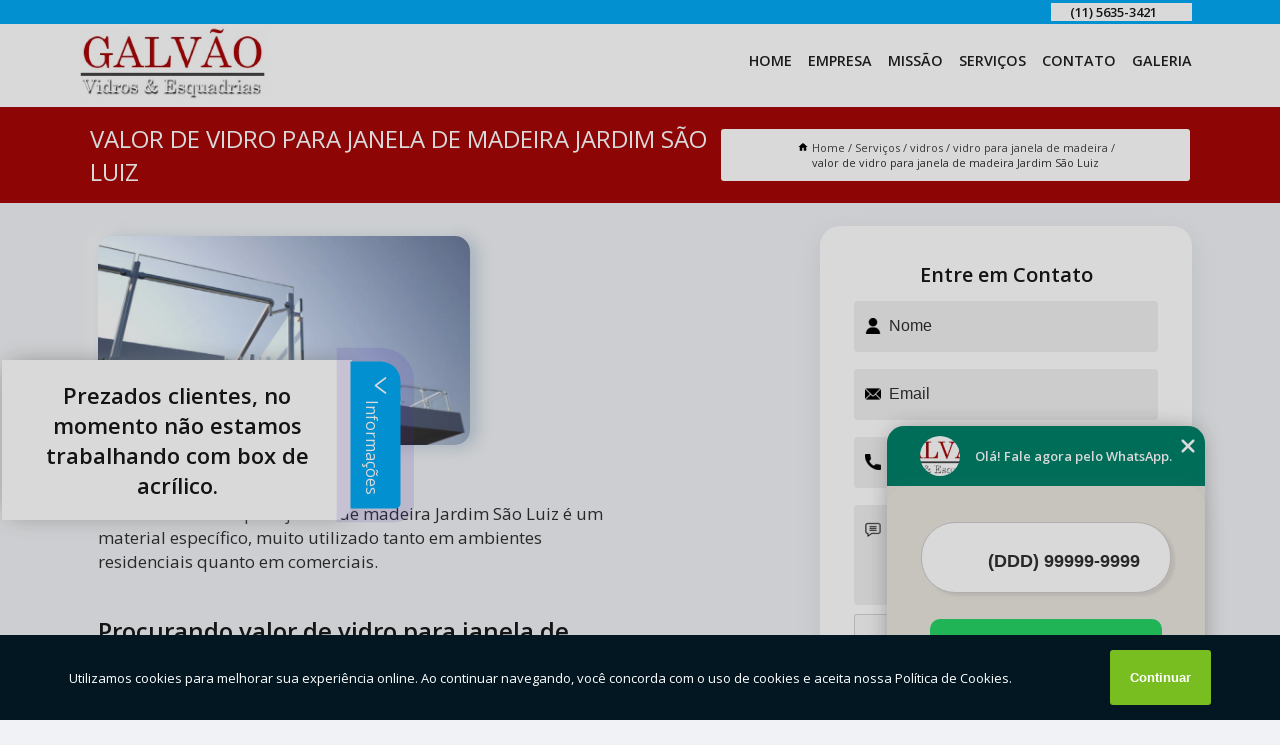

--- FILE ---
content_type: text/html; charset=utf-8
request_url: https://vidros.vidracariagalvao.com.br/espelhos/vidros/vidro-para-janela-de-madeira/valor-de-vidro-para-janela-de-madeira-jardim-sao-luiz
body_size: 11436
content:
<!DOCTYPE html>
<!--[if lt IE 7]>
<html class="no-js lt-ie9 lt-ie8 lt-ie7"> <![endif]-->
<!--[if IE 7]>
<html class="no-js lt-ie9 lt-ie8"> <![endif]-->
<!--[if IE 8]>
<html class="no-js lt-ie9"> <![endif]-->
<!--[if gt IE 8]><!-->
<html class="no-js" lang="pt-br"> <!--<![endif]-->
<head>

<!-- Google Tag Manager -->
<script>(function(w,d,s,l,i){w[l]=w[l]||[];w[l].push({'gtm.start':
        new Date().getTime(),event:'gtm.js'});var f=d.getElementsByTagName(s)[0],
        j=d.createElement(s),dl=l!='dataLayer'?'&l='+l:'';j.async=true;j.src=
        'https://www.googletagmanager.com/gtm.js?id='+i+dl;f.parentNode.insertBefore(j,f);
        })(window,document,'script','dataLayer','GTM-PDBPBVC');</script>
        <!-- End Google Tag Manager -->


<link rel="preconnect" href="https://fonts.googleapis.com">
  <link rel="preconnect" href="https://fonts.gstatic.com" crossorigin>

  <link rel="preload" href="https://vidros.vidracariagalvao.com.br/espelhos/css/theme.css" as="style">
  <link rel="preload" href="https://vidros.vidracariagalvao.com.br/espelhos/css/main.css" as="style">
      
  <title>Valor de Vidro para Janela de Madeira Jardim São Luiz - Vidro para Janela de Madeira        - Galvão Vidros & Esquadrias Envidraçamento de Sacada em São Paulo</title>
    <meta charset="utf-8">
    <link rel="shortcut icon" href="https://vidros.vidracariagalvao.com.br/espelhos/imagens/favicon.ico">
    <base href="https://vidros.vidracariagalvao.com.br/espelhos/">
            <meta name="google-site-verification" content="4V6rDNdjRdrFZr5SbuY4sNM--8mrk5EY7jQokmkrRpo"/>
                <meta name="msvalidate.01" content="DCADF5EBCA288EB1BACCE4BA30DF813B"/>
    
        

    
      
    
    <meta name="keywords" content="vidro para janela de madeira, vidro, janela, madeira">
    <meta name="viewport" content="width=device-width, initial-scale=1.0">
    <meta name="geo.position"
          content=";">
    <meta name="geo.region" content="">
    <meta name="geo.placename" content="">
    <meta name="ICBM"
          content=",">
    <meta name="robots" content="index,follow">
    <meta name="rating" content="General">
    <meta name="revisit-after" content="7 days">
    <meta name="author" content="Galvão Vidros & Esquadrias">
    <meta property="og:region" content="Brasil">
    <meta property="og:title"
          content="Valor de Vidro para Janela de Madeira Jardim São Luiz - Vidro para Janela de Madeira - Galvão Vidros & Esquadrias Envidraçamento de Sacada em São Paulo">
    <meta property="og:type" content="article">
    <meta property="og:image"
          content="https://vidros.vidracariagalvao.com.br/espelhos/imagens/logo.png">
    <meta property="og:url"
          content="https://vidros.vidracariagalvao.com.br/espelhos/vidros/vidro-para-janela-de-madeira/valor-de-vidro-para-janela-de-madeira-jardim-sao-luiz">
    <meta property="og:description" content="">
    <meta property="og:site_name" content="Galvão Vidros & Esquadrias">
        <link rel="canonical" href="https://vidros.vidracariagalvao.com.br/espelhos/vidros/vidro-para-janela-de-madeira/valor-de-vidro-para-janela-de-madeira-jardim-sao-luiz">
    <link rel="stylesheet" href="https://vidros.vidracariagalvao.com.br/espelhos/css/theme.css" >
    <link rel="stylesheet" href="https://vidros.vidracariagalvao.com.br/espelhos/css/main.css" >
    
    
    <!-- Desenvolvido por BUSCA CLIENTES - www.buscaclientes.com.br -->
</head> 

<body data-pagina="f141a67b14615fc65b87ecf5e7b31e41">

 <!-- Google Tag Manager (noscript) -->
 <noscript><iframe src="https://www.googletagmanager.com/ns.html?id=GTM-PDBPBVC"
        height="0" width="0" style="display:none;visibility:hidden"></iframe></noscript>
        <!-- End Google Tag Manager (noscript) -->

    <header>
          <!--  -->

  <!-- Inicio do Tell  -->
<div class="contact">

  <div class="wrapper">

    <div class="social-container">
      <ul class="social-icons">
      </ul>

    </div>

    <div class="tel">
      <div id="telefones">
        <p>(11) 5635-3421</p>
        <svg xmlns="http://www.w3.org/2000/svg" width="16" height="16" fill="currentColor" class="bi bi-chevron-down" viewBox="0 0 16 16">
        <path fill-rule="evenodd" d="M1.646 4.646a.5.5 0 0 1 .708 0L8 10.293l5.646-5.647a.5.5 0 0 1 .708.708l-6 6a.5.5 0 0 1-.708 0l-6-6a.5.5 0 0 1 0-.708z"/>
      </svg>
      </div>
      <div class="tel-dropdown">
       
        <p> (11) <span><a rel="nofollow" class="tel follow-click"
              data-origem="cabecalho-telefone-"
              title="Telefone  - Galvão Vidros & Esquadrias"
              href="tel:+551156353421">5635-3421</a>
          </span></p><p> (11) <span><a rel="nofollow" class="tel follow-click"
              data-origem="cabecalho-telefone-2"
              title="Telefone 2 - Galvão Vidros & Esquadrias"
              href="tel:+551156322905">5632-2905</a>
          </span></p><p> (11) <span><a rel="nofollow" class="tel follow-click"
              data-origem="cabecalho-telefone-3"
              title="Telefone 3 - Galvão Vidros & Esquadrias"
              href="tel:+5511945254101">94525-4101</a>
          </span></p>        
      </div>

    </div>

  </div>
</div>
<!-- Fim do tel -->
<!-- -->
<nav class="navbar">
    <!--  -->  
  <div class="logo">
    <a href="https://vidros.vidracariagalvao.com.br/espelhos/" class="pagina-logo" data-area="paginaLogo"
      title="Galvão Vidros & Esquadrias - Envidraçamento de Sacada em São Paulo">
      <img  src="https://vidros.vidracariagalvao.com.br/espelhos/imagens/logo.png" width="250" height="200"
       title="Logo - Galvão Vidros & Esquadrias"
        alt="Valor de Vidro para Janela de Madeira Jardim São Luiz - Vidro para Janela de Madeira - Galvão Vidros & Esquadrias">
    </a>
  </div>
  <!-- -->
  
  <div class="hamburguer">
    <span></span>
    <span></span>
    <span></span>
  </div>

  <ul class="menu">
            <li><a class="btn-home" data-area="paginaHome"        href="https://vidros.vidracariagalvao.com.br/"
        title="Home">Home</a></li>        <li><a         href="https://vidros.vidracariagalvao.com.br/espelhos/empresa"
        title="Empresa">Empresa</a></li>        <li><a         href="https://vidros.vidracariagalvao.com.br/espelhos/missao"
        title="Missão">Missão</a></li>        <li class="dropdown"><a         href="https://vidros.vidracariagalvao.com.br/espelhos/servicos"
        title="Serviços">Serviços</a>                            <ul class="sub-menu hidden">                        <li class="dropdown"><a
                                href="https://vidros.vidracariagalvao.com.br/espelhos/box-de-banheiros"
                                title="box de banheiros">Box de banheiros</a>
                        
                        </li>                        <li class="dropdown"><a
                                href="https://vidros.vidracariagalvao.com.br/espelhos/espelhos"
                                title="espelhos">Espelhos</a>
                        
                        </li>                        <li class="dropdown"><a
                                href="https://vidros.vidracariagalvao.com.br/espelhos/fachadas-de-vidros"
                                title="fachadas de vidros">Fachadas de vidros</a>
                        
                        </li>                        <li class="dropdown"><a
                                href="https://vidros.vidracariagalvao.com.br/espelhos/fechamentos-de-varandas"
                                title="fechamentos de varandas">Fechamentos de varandas</a>
                        
                        </li>                        <li class="dropdown"><a
                                href="https://vidros.vidracariagalvao.com.br/espelhos/guarda-corpo"
                                title="guarda corpo">Guarda corpo</a>
                        
                        </li>                        <li class="dropdown"><a
                                href="https://vidros.vidracariagalvao.com.br/espelhos/vidro-temperado-para-telhados"
                                title="vidro temperado para telhados">Vidro temperado para telhados</a>
                        
                        </li>                        <li class="dropdown"><a
                                href="https://vidros.vidracariagalvao.com.br/espelhos/vidros"
                                title="vidros">Vidros</a>
                        
                        </li></ul>
            </li>        <li><a         href="https://vidros.vidracariagalvao.com.br/espelhos/contato"
        title="Contato">Contato</a></li>
  </ul>

</nav>
    </header>

    <main>
    <div class="wrapper" id="wrapper-category">
    <h1 class="title-wrapper">Valor de Vidro para Janela de Madeira Jardim São Luiz</h1>
        <div class="container">

<div id="breadcrumb">
		<ol itemscope itemtype="http://schema.org/BreadcrumbList">
								<li><img width="10" height="10" alt="svgImg" src="[data-uri]" style="
					    margin: 1px 4px 0;
					"/>
					<li itemprop="itemListElement" itemscope
						itemtype="http://schema.org/ListItem">
						<a itemprop="item" href="https://vidros.vidracariagalvao.com.br/espelhos/">
							<span itemprop="name">Home</span></a>
						<meta itemprop="position" content="1"/>
					</li>
											<li itemprop="itemListElement" itemscope itemtype="http://schema.org/ListItem">
							<a itemprop="item"
							   href="https://vidros.vidracariagalvao.com.br/espelhos/servicos">
								<span itemprop="name">Serviços</span></a>
							<meta itemprop="position" content="2"/>
						</li>
												<li itemprop="itemListElement" itemscope itemtype="http://schema.org/ListItem">
							<a itemprop="item"
							   href="https://vidros.vidracariagalvao.com.br/espelhos/vidros">
								<span itemprop="name">vidros</span></a>
							<meta itemprop="position" content="3"/>
						</li>
												<li itemprop="itemListElement" itemscope itemtype="http://schema.org/ListItem">
							<a itemprop="item"
							   href="https://vidros.vidracariagalvao.com.br/espelhos/vidro-para-janela-de-madeira">
								<span itemprop="name">vidro para janela de madeira</span></a>
							<meta itemprop="position" content="4"/>
						</li>
												<li><span>valor de vidro para janela de madeira Jardim São Luiz</span></li>
								</ol>
</div>

</div>

    </div>
        <div class="wrapper text">
            <article class="readMore">
           		<img class="imagem-pagina" src="https://vidros.vidracariagalvao.com.br/espelhos/imagens/valor-de-vidro-para-janela-de-madeira.jpg"
                    onclick="openmodal();"
                    id="imagem-"
                    alt="Valor de Vidro para Janela de Madeira Jardim São Luiz - Vidro para Janela de Madeira"
                    title="Valor de Vidro para Janela de Madeira Jardim São Luiz - Vidro para Janela de Madeira"
                    width="380" height="380"
                    >
                    <span style="
                        font-size: 12px;

                    ">Clique na imagem para expandir
                    </span>
                <p>Um valor de vidro para janela de madeira Jardim São Luiz é um material específico, muito utilizado tanto em ambientes residenciais quanto em comerciais.</p>                <h2>Procurando valor de vidro para janela de madeira Jardim São Luiz?</h2> <p>A Galvão Vidros & Esquadrias atua no segmento de VIDROS E VIDRAÇARIAS, e disponibiliza para seus clientes serviços como o de box elegance, box de banheiro, espelho sala de jantar, box de abrir, fachada de vidro e espelho para quarto em São Paulo. Para uma maior satisfação dos clientes, a empresa busca investir nos melhores profissionais do mercado, e em instalações modernas, garantindo assim, a sua confiança e boa cotação no mercado.</p><h2>Contar com a Galvão Vidros & Esquadrias é a melhor decisão para quem procura por espelhos e vidros</h2><p>Desde que começamos no segmento de <strong>VIDROS E VIDRAÇARIAS</strong>, o mercado se desenvolveu e desde então participamos ativamente deste processo, sem se esquecer da organização e seriedade como fator principal do crescimento.</p> <p>Oferecemos também a opção de vidros, fechamentos de varandas e espelhos. Assim, não deixe de entrar em contato para saber mais. Teremos o prazer de atender você ou seu empreendimento!</p>            </article>



            <div class="collum-subject" style="max-width : 600px; margin-top: 20px;">
                <div class="formCotacao">
    <form action="https://vidros.vidracariagalvao.com.br/espelhos/enviar-cotacao" id="formulario-cotacao" method="post">
        <div class="header">
            <h3>Entre em Contato</h3>
        </div>
        <input type="hidden" name="acao" value="cotacao">
        <input type="hidden" name="produto_nome" value="">
        <input class="url-atual" type="hidden" name="produto_url" value="">
        <input class="url-atual" type="hidden" name="produto_ref" value="">
        <input type="hidden" name="imagem" value="" />
        <input type="hidden" name="site" value="https://vidros.vidracariagalvao.com.br/espelhos/" />
        <input type="hidden" name="email" value="adm.temperagalvao@gmail.com" />
                <input type="hidden" name="projeto" value="6107" />

        <div class="item-form" id="campos-formulario">
            
        <img  alt="user" width="16" height="16" src="https://vidros.vidracariagalvao.com.br/espelhos/imagens/user.png" class= "icon-form">

            <input  type="text" name="nome" placeholder="Nome" required>
    
            <p class="error-message" id="erro_nome"></p>
            <img alt="mail" width="16" height="16" src="https://vidros.vidracariagalvao.com.br/espelhos/imagens/email.png" class= "icon-form">

            <input  type="email" name="email_contato"
                placeholder="Email" required>
            <p class="error-message" id="erro_email_contato"></p>
            <img alt="tel" width="16" height="16" src="https://vidros.vidracariagalvao.com.br/espelhos/imagens/call.png" class= "icon-form">

            <input  type="text" name="telefone"
                class="telefone" placeholder="Telefone" required>
            
            <p class="error-message" id="erro_telefone"></p>

            <p class="error-message" id="erro_palavra"></p>
        </div>

        <div class="item-form" id="mensagem-formulario">
        <img  alt="message" width="16" height="16" src="https://vidros.vidracariagalvao.com.br/espelhos/imagens/comment.png" class= "icon-form">

            <textarea  name="mensagem"
                placeholder="Sua mensagem"></textarea>
            <p class="error-message" id="erro_mensagem"></p>
           
        </div>
        <div class="clear"></div>

        <div class="cta-formulario">
            <div class="seguranca-cta-formulario">
                <div class="item-cta">
                                        <div class="g-recaptcha" data-sitekey="6Lfn2Y8jAAAAAC-fsLIV9FqXpUndUBfoe9hhNjsR">
                    </div>
                                    </div>
                <div class="item-cta">
                <button type="button" id="btn-enviar-cotacao" class="btn-verde">Enviar</button>

                    <img  loading="lazy" src="imagens/ajax-loader.gif"  class="image-loading" id="loader-ajax" alt="Aguarde..."
                        title="Aguarde..." style="display:none">
                </div>
            </div>
        </div>

        

    </form>
    </div>
    

    
            </div>



        </div>

        <div class="categorias">
            <div id="prova_social" class="prova_social owl-carousel owl-theme"><div class="item"><div class="review" itemscope itemtype="https://schema.org/Review"><div class="item_review" itemprop="itemReviewed" itemscope itemtype="https://schema.org/Organization"><span itemprop="name">Galvão Vidros & Esquadrias</span></div><span itemprop="reviewRating" itemscope itemtype="https://schema.org/Rating"> <span class="ration" itemprop="ratingValue">5</span> </span> <b><span class="title" itemprop="name">"Atendimento otimo!"</span> </b><span itemprop="author" itemscope itemtype="https://schema.org/Person"> <span class="name" itemprop="name">Michelle Alves</span> </span><span class="review_body" itemprop="reviewBody">Ótimo trabalho ,  A Galvão vidros dando sempre o seu melhor com excelência em seus serviços  e garantindo  a satisfação de seus clientes.</span></div></div><div class="item"><div class="review" itemscope itemtype="https://schema.org/Review"><div class="item_review" itemprop="itemReviewed" itemscope itemtype="https://schema.org/Organization"><span itemprop="name">Galvão Vidros & Esquadrias</span></div><span itemprop="reviewRating" itemscope itemtype="https://schema.org/Rating"> <span class="ration" itemprop="ratingValue">5</span> </span> <b><span class="title" itemprop="name">"Ótima qualidade!"</span> </b><span itemprop="author" itemscope itemtype="https://schema.org/Person"> <span class="name" itemprop="name">Gustavo Simeone</span> </span><span class="review_body" itemprop="reviewBody">Ótima qualidade de atendimento ao cliente-final e na prestação de serviços.</span></div></div><div class="item"><div class="review" itemscope itemtype="https://schema.org/Review"><div class="item_review" itemprop="itemReviewed" itemscope itemtype="https://schema.org/Organization"><span itemprop="name">Galvão Vidros & Esquadrias</span></div><span itemprop="reviewRating" itemscope itemtype="https://schema.org/Rating"> <span class="ration" itemprop="ratingValue">5</span> </span> <b><span class="title" itemprop="name">"Eu recomendo"</span> </b><span itemprop="author" itemscope itemtype="https://schema.org/Person"> <span class="name" itemprop="name">Amanda Gaia</span> </span><span class="review_body" itemprop="reviewBody">Qualidade no atendimento e serviço!!</span></div></div><div class="item"><div class="review" itemscope itemtype="https://schema.org/Review"><div class="item_review" itemprop="itemReviewed" itemscope itemtype="https://schema.org/Organization"><span itemprop="name">Galvão Vidros & Esquadrias</span></div><span itemprop="reviewRating" itemscope itemtype="https://schema.org/Rating"> <span class="ration" itemprop="ratingValue">5</span> </span> <b><span class="title" itemprop="name">"Recomendo!"</span> </b><span itemprop="author" itemscope itemtype="https://schema.org/Person"> <span class="name" itemprop="name">Mari Cunha</span> </span><span class="review_body" itemprop="reviewBody">Ótimo atendimento e super rápido.</span></div></div><div class="item"><div class="review" itemscope itemtype="https://schema.org/Review"><div class="item_review" itemprop="itemReviewed" itemscope itemtype="https://schema.org/Organization"><span itemprop="name">Galvão Vidros & Esquadrias</span></div><span itemprop="reviewRating" itemscope itemtype="https://schema.org/Rating"> <span class="ration" itemprop="ratingValue">5</span> </span> <b><span class="title" itemprop="name">"Preço justo!"</span> </b><span itemprop="author" itemscope itemtype="https://schema.org/Person"> <span class="name" itemprop="name">Alexandre Balderrama</span> </span><span class="review_body" itemprop="reviewBody">Ótimo serviço a um preço justo !</span></div></div></div>        </div>

        <div class="categorias">
        
<h3 style="text-align: center">Pesquisas relacionadas</h3>

        <div id="owl-thumbs" class="owl-carousel owl-theme">
                <div class="item img-big">
            <figure>

            <a href="https://vidros.vidracariagalvao.com.br/espelhos/vidros/vidro-para-janela-de-madeira/vidro-para-porta-jardim-petropolis" class="galeria-thumb"
               title="vidro para porta Jardim Petrópolis">
                <img loading="lazy" src="https://vidros.vidracariagalvao.com.br/espelhos/imagens/thumb/vidro-para-porta.jpg" alt="vidro para porta Jardim Petrópolis"
                     title="vidro para porta Jardim Petrópolis" width="160" height="160"></a>

                     <figcaption> <h4>
                <a href="https://vidros.vidracariagalvao.com.br/espelhos/vidros/vidro-para-janela-de-madeira/vidro-para-porta-jardim-petropolis" class="lightbox titulo-galeria"
                   title="vidro para porta Jardim Petrópolis">vidro para porta Jardim Petrópolis</a></h4>
                   </a></figcaption>
            
            </figure>
            
        </div>
    
                <div class="item img-big">
            <figure>

            <a href="https://vidros.vidracariagalvao.com.br/espelhos/vidros/vidro-para-janela-de-madeira/vidro-fume-orcamento-granja-julieta" class="galeria-thumb"
               title="vidro fumê orçamento Granja Julieta">
                <img loading="lazy" src="https://vidros.vidracariagalvao.com.br/espelhos/imagens/thumb/vidro-fume-orcamento.jpg" alt="vidro fumê orçamento Granja Julieta"
                     title="vidro fumê orçamento Granja Julieta" width="160" height="160"></a>

                     <figcaption> <h4>
                <a href="https://vidros.vidracariagalvao.com.br/espelhos/vidros/vidro-para-janela-de-madeira/vidro-fume-orcamento-granja-julieta" class="lightbox titulo-galeria"
                   title="vidro fumê orçamento Granja Julieta">vidro fumê orçamento Granja Julieta</a></h4>
                   </a></figcaption>
            
            </figure>
            
        </div>
    
                <div class="item img-big">
            <figure>

            <a href="https://vidros.vidracariagalvao.com.br/espelhos/vidros/vidro-para-janela-de-madeira/preco-de-vidro-fume-vila-mariana" class="galeria-thumb"
               title="preço de vidro fumê Vila Mariana">
                <img loading="lazy" src="https://vidros.vidracariagalvao.com.br/espelhos/imagens/thumb/preco-de-vidro-fume.jpg" alt="preço de vidro fumê Vila Mariana"
                     title="preço de vidro fumê Vila Mariana" width="160" height="160"></a>

                     <figcaption> <h4>
                <a href="https://vidros.vidracariagalvao.com.br/espelhos/vidros/vidro-para-janela-de-madeira/preco-de-vidro-fume-vila-mariana" class="lightbox titulo-galeria"
                   title="preço de vidro fumê Vila Mariana">preço de vidro fumê Vila Mariana</a></h4>
                   </a></figcaption>
            
            </figure>
            
        </div>
    
                <div class="item img-big">
            <figure>

            <a href="https://vidros.vidracariagalvao.com.br/espelhos/vidros/vidro-para-janela-de-madeira/vidro-fume-orcamento-heliopolis" class="galeria-thumb"
               title="vidro fumê orçamento Heliópolis">
                <img loading="lazy" src="https://vidros.vidracariagalvao.com.br/espelhos/imagens/thumb/vidro-fume-orcamento.jpg" alt="vidro fumê orçamento Heliópolis"
                     title="vidro fumê orçamento Heliópolis" width="160" height="160"></a>

                     <figcaption> <h4>
                <a href="https://vidros.vidracariagalvao.com.br/espelhos/vidros/vidro-para-janela-de-madeira/vidro-fume-orcamento-heliopolis" class="lightbox titulo-galeria"
                   title="vidro fumê orçamento Heliópolis">vidro fumê orçamento Heliópolis</a></h4>
                   </a></figcaption>
            
            </figure>
            
        </div>
    
                <div class="item img-big">
            <figure>

            <a href="https://vidros.vidracariagalvao.com.br/espelhos/vidros/vidro-para-janela-de-madeira/vidro-mini-boreal-orcamento-moema" class="galeria-thumb"
               title="vidro mini boreal orçamento Moema">
                <img loading="lazy" src="https://vidros.vidracariagalvao.com.br/espelhos/imagens/thumb/vidro-mini-boreal-orcamento.jpg" alt="vidro mini boreal orçamento Moema"
                     title="vidro mini boreal orçamento Moema" width="160" height="160"></a>

                     <figcaption> <h4>
                <a href="https://vidros.vidracariagalvao.com.br/espelhos/vidros/vidro-para-janela-de-madeira/vidro-mini-boreal-orcamento-moema" class="lightbox titulo-galeria"
                   title="vidro mini boreal orçamento Moema">vidro mini boreal orçamento Moema</a></h4>
                   </a></figcaption>
            
            </figure>
            
        </div>
    
                <div class="item img-big">
            <figure>

            <a href="https://vidros.vidracariagalvao.com.br/espelhos/vidros/vidro-para-janela-de-madeira/preco-de-vidro-para-porta-planalto-paulista" class="galeria-thumb"
               title="preço de vidro para porta Planalto Paulista">
                <img loading="lazy" src="https://vidros.vidracariagalvao.com.br/espelhos/imagens/thumb/preco-de-vidro-para-porta.jpg" alt="preço de vidro para porta Planalto Paulista"
                     title="preço de vidro para porta Planalto Paulista" width="160" height="160"></a>

                     <figcaption> <h4>
                <a href="https://vidros.vidracariagalvao.com.br/espelhos/vidros/vidro-para-janela-de-madeira/preco-de-vidro-para-porta-planalto-paulista" class="lightbox titulo-galeria"
                   title="preço de vidro para porta Planalto Paulista">preço de vidro para porta Planalto Paulista</a></h4>
                   </a></figcaption>
            
            </figure>
            
        </div>
    
                <div class="item img-big">
            <figure>

            <a href="https://vidros.vidracariagalvao.com.br/espelhos/vidros/vidro-para-janela-de-madeira/vidro-para-janela-aeroporto" class="galeria-thumb"
               title="vidro para janela Aeroporto">
                <img loading="lazy" src="https://vidros.vidracariagalvao.com.br/espelhos/imagens/thumb/vidro-para-janela.jpg" alt="vidro para janela Aeroporto"
                     title="vidro para janela Aeroporto" width="160" height="160"></a>

                     <figcaption> <h4>
                <a href="https://vidros.vidracariagalvao.com.br/espelhos/vidros/vidro-para-janela-de-madeira/vidro-para-janela-aeroporto" class="lightbox titulo-galeria"
                   title="vidro para janela Aeroporto">vidro para janela Aeroporto</a></h4>
                   </a></figcaption>
            
            </figure>
            
        </div>
    
                <div class="item img-big">
            <figure>

            <a href="https://vidros.vidracariagalvao.com.br/espelhos/vidros/vidro-para-janela-de-madeira/vidro-verde-orcamento-jardim-america" class="galeria-thumb"
               title="vidro verde orçamento Jardim América">
                <img loading="lazy" src="https://vidros.vidracariagalvao.com.br/espelhos/imagens/thumb/vidro-verde-orcamento.jpg" alt="vidro verde orçamento Jardim América"
                     title="vidro verde orçamento Jardim América" width="160" height="160"></a>

                     <figcaption> <h4>
                <a href="https://vidros.vidracariagalvao.com.br/espelhos/vidros/vidro-para-janela-de-madeira/vidro-verde-orcamento-jardim-america" class="lightbox titulo-galeria"
                   title="vidro verde orçamento Jardim América">vidro verde orçamento Jardim América</a></h4>
                   </a></figcaption>
            
            </figure>
            
        </div>
    
                <div class="item img-big">
            <figure>

            <a href="https://vidros.vidracariagalvao.com.br/espelhos/vidros/vidro-para-janela-de-madeira/preco-de-vidro-incolor-itaim-bibi" class="galeria-thumb"
               title="preço de vidro incolor Itaim Bibi">
                <img loading="lazy" src="https://vidros.vidracariagalvao.com.br/espelhos/imagens/thumb/preco-de-vidro-incolor.jpg" alt="preço de vidro incolor Itaim Bibi"
                     title="preço de vidro incolor Itaim Bibi" width="160" height="160"></a>

                     <figcaption> <h4>
                <a href="https://vidros.vidracariagalvao.com.br/espelhos/vidros/vidro-para-janela-de-madeira/preco-de-vidro-incolor-itaim-bibi" class="lightbox titulo-galeria"
                   title="preço de vidro incolor Itaim Bibi">preço de vidro incolor Itaim Bibi</a></h4>
                   </a></figcaption>
            
            </figure>
            
        </div>
    
                <div class="item img-big">
            <figure>

            <a href="https://vidros.vidracariagalvao.com.br/espelhos/vidros/vidro-para-janela-de-madeira/vidro-canelado-orcamento-vila-das-belezas" class="galeria-thumb"
               title="vidro canelado orçamento Vila Das Belezas">
                <img loading="lazy" src="https://vidros.vidracariagalvao.com.br/espelhos/imagens/thumb/vidro-canelado-orcamento.jpg" alt="vidro canelado orçamento Vila Das Belezas"
                     title="vidro canelado orçamento Vila Das Belezas" width="160" height="160"></a>

                     <figcaption> <h4>
                <a href="https://vidros.vidracariagalvao.com.br/espelhos/vidros/vidro-para-janela-de-madeira/vidro-canelado-orcamento-vila-das-belezas" class="lightbox titulo-galeria"
                   title="vidro canelado orçamento Vila Das Belezas">vidro canelado orçamento Vila Das Belezas</a></h4>
                   </a></figcaption>
            
            </figure>
            
        </div>
    
            </div>

        </div>
        <div class="copyright">O conteúdo do texto
            "<strong>Valor de Vidro para Janela de Madeira Jardim São Luiz</strong>" é de direito reservado. Sua
            reprodução, parcial ou total, mesmo citando nossos links, é proibida sem a autorização do autor.
            Crime de violação de direito autoral &ndash; artigo 184 do Código Penal &ndash; <a
                title="Lei de direitos autorais" target="_blank"
                href="http://www.planalto.gov.br/Ccivil_03/Leis/L9610.htm" rel="noreferrer">Lei 9610/98 - Lei
                de direitos autorais</a>.
        </div>

    </main>
    </div><!-- .wrapper -->

    <div id="modal_img" hidden>
            <div class="ogranize_modal">
                <span onclick="closedmodal();"> X </span>
                <img class="showimg" src="https://vidros.vidracariagalvao.com.br/espelhos/imagens/valor-de-vidro-para-janela-de-madeira.jpg"
                alt="Valor de Vidro para Janela de Madeira Jardim São Luiz - Vidro para Janela de Madeira"
                    title="Valor de Vidro para Janela de Madeira Jardim São Luiz - Vidro para Janela de Madeira">
            </div>
    </div>

    <footer>
    <aside class="categorias-footer">
        <h2>
            <a href="https://vidros.vidracariagalvao.com.br/espelhos/servicos"
                title="Serviços - Galvão Vidros & Esquadrias Envidraçamento de Sacada em São Paulo">Serviços</a>
        </h2>
        <nav>
            <ul class="cssmenu" id="accordian">
                                <li class="dropdown">
                    <a class="dropdown-toggle" href="https://vidros.vidracariagalvao.com.br/espelhos/box-de-banheiros"
                        title="Box de Banheiros">Box de Banheiros</a>
                    <ul class="sub-menu subcategoria-menu">
                                                <li>
                            <a href="https://vidros.vidracariagalvao.com.br/espelhos/box-de-abrir"
                                title="Box de Abrir">Box de Abrir</a>
                        </li>

                                                <li>
                            <a href="https://vidros.vidracariagalvao.com.br/espelhos/box-de-banheiro"
                                title="Box de Banheiro">Box de Banheiro</a>
                        </li>

                                                <li>
                            <a href="https://vidros.vidracariagalvao.com.br/espelhos/box-de-banheiro-ate-o-teto"
                                title="Box de Banheiro até o Teto">Box de Banheiro até o Teto</a>
                        </li>

                                                <li>
                            <a href="https://vidros.vidracariagalvao.com.br/espelhos/box-de-banheiro-de-vidro"
                                title="Box de Banheiro de Vidro">Box de Banheiro de Vidro</a>
                        </li>

                                                <li>
                            <a href="https://vidros.vidracariagalvao.com.br/espelhos/box-de-banheiro-sao-paulo"
                                title="Box de Banheiro São Paulo">Box de Banheiro São Paulo</a>
                        </li>

                                                <li>
                            <a href="https://vidros.vidracariagalvao.com.br/espelhos/box-de-banheiro-zona-sul-de-sao-paulo"
                                title="Box de Banheiro Zona Sul de São Paulo">Box de Banheiro Zona Sul de São Paulo</a>
                        </li>

                                                <li>
                            <a href="https://vidros.vidracariagalvao.com.br/espelhos/box-de-vidro-temperado"
                                title="Box de Vidro Temperado">Box de Vidro Temperado</a>
                        </li>

                                                <li>
                            <a href="https://vidros.vidracariagalvao.com.br/espelhos/box-elegance"
                                title="Box Elegance">Box Elegance</a>
                        </li>

                                                <li>
                            <a href="https://vidros.vidracariagalvao.com.br/espelhos/box-fume"
                                title="Box Fumê">Box Fumê</a>
                        </li>

                                                <li>
                            <a href="https://vidros.vidracariagalvao.com.br/espelhos/box-para-banheiro-pequeno"
                                title="Box para Banheiro Pequeno">Box para Banheiro Pequeno</a>
                        </li>

                                                <li>
                            <a href="https://vidros.vidracariagalvao.com.br/espelhos/box-pontilhado"
                                title="Box Pontilhado">Box Pontilhado</a>
                        </li>

                                                <li>
                            <a href="https://vidros.vidracariagalvao.com.br/espelhos/box-verde"
                                title="Box Verde">Box Verde</a>
                        </li>

                                            </ul>
                </li>
                                <li class="dropdown">
                    <a class="dropdown-toggle" href="https://vidros.vidracariagalvao.com.br/espelhos/espelhos"
                        title="Espelhos">Espelhos</a>
                    <ul class="sub-menu subcategoria-menu">
                                                <li>
                            <a href="https://vidros.vidracariagalvao.com.br/espelhos/espelho-com-bisote"
                                title="Espelho com Bisotê">Espelho com Bisotê</a>
                        </li>

                                                <li>
                            <a href="https://vidros.vidracariagalvao.com.br/espelhos/espelho-juncao"
                                title="Espelho Junção">Espelho Junção</a>
                        </li>

                                                <li>
                            <a href="https://vidros.vidracariagalvao.com.br/espelhos/espelho-organico"
                                title="Espelho Orgânico">Espelho Orgânico</a>
                        </li>

                                                <li>
                            <a href="https://vidros.vidracariagalvao.com.br/espelhos/espelho-para-banheiro"
                                title="Espelho para Banheiro">Espelho para Banheiro</a>
                        </li>

                                                <li>
                            <a href="https://vidros.vidracariagalvao.com.br/espelhos/espelho-para-quarto"
                                title="Espelho para Quarto">Espelho para Quarto</a>
                        </li>

                                                <li>
                            <a href="https://vidros.vidracariagalvao.com.br/espelhos/espelho-para-sala"
                                title="Espelho para Sala">Espelho para Sala</a>
                        </li>

                                                <li>
                            <a href="https://vidros.vidracariagalvao.com.br/espelhos/espelho-parede"
                                title="Espelho Parede">Espelho Parede</a>
                        </li>

                                                <li>
                            <a href="https://vidros.vidracariagalvao.com.br/espelhos/espelho-sala-de-jantar"
                                title="Espelho Sala de Jantar">Espelho Sala de Jantar</a>
                        </li>

                                                <li>
                            <a href="https://vidros.vidracariagalvao.com.br/espelhos/espelho-sob-medida"
                                title="Espelho sob Medida">Espelho sob Medida</a>
                        </li>

                                                <li>
                            <a href="https://vidros.vidracariagalvao.com.br/espelhos/espelhos-decorativos"
                                title="Espelhos Decorativos">Espelhos Decorativos</a>
                        </li>

                                                <li>
                            <a href="https://vidros.vidracariagalvao.com.br/espelhos/espelhos-decorativos-sao-paulo"
                                title="Espelhos Decorativos São Paulo">Espelhos Decorativos São Paulo</a>
                        </li>

                                                <li>
                            <a href="https://vidros.vidracariagalvao.com.br/espelhos/espelhos-decorativos-zona-sul-de-sao-paulo"
                                title="Espelhos Decorativos Zona Sul de São Paulo">Espelhos Decorativos Zona Sul de São Paulo</a>
                        </li>

                                            </ul>
                </li>
                                <li class="dropdown">
                    <a class="dropdown-toggle" href="https://vidros.vidracariagalvao.com.br/espelhos/fachadas-de-vidros"
                        title="Fachadas de Vidros">Fachadas de Vidros</a>
                    <ul class="sub-menu subcategoria-menu">
                                                <li>
                            <a href="https://vidros.vidracariagalvao.com.br/espelhos/fachada-cortina-de-vidro"
                                title="Fachada Cortina de Vidro">Fachada Cortina de Vidro</a>
                        </li>

                                                <li>
                            <a href="https://vidros.vidracariagalvao.com.br/espelhos/fachada-de-casa-com-blindex"
                                title="Fachada de Casa com Blindex">Fachada de Casa com Blindex</a>
                        </li>

                                                <li>
                            <a href="https://vidros.vidracariagalvao.com.br/espelhos/fachada-de-vidro"
                                title="Fachada de Vidro">Fachada de Vidro</a>
                        </li>

                                                <li>
                            <a href="https://vidros.vidracariagalvao.com.br/espelhos/fachada-de-vidro-comercial"
                                title="Fachada de Vidro Comercial">Fachada de Vidro Comercial</a>
                        </li>

                                                <li>
                            <a href="https://vidros.vidracariagalvao.com.br/espelhos/fachada-de-vidro-para-apartamento"
                                title="Fachada de Vidro para Apartamento">Fachada de Vidro para Apartamento</a>
                        </li>

                                                <li>
                            <a href="https://vidros.vidracariagalvao.com.br/espelhos/fachada-de-vidro-para-varanda"
                                title="Fachada de Vidro para Varanda">Fachada de Vidro para Varanda</a>
                        </li>

                                                <li>
                            <a href="https://vidros.vidracariagalvao.com.br/espelhos/fachada-de-vidro-para-varanda-pequena"
                                title="Fachada de Vidro para Varanda Pequena">Fachada de Vidro para Varanda Pequena</a>
                        </li>

                                                <li>
                            <a href="https://vidros.vidracariagalvao.com.br/espelhos/fachada-de-vidro-sao-paulo"
                                title="Fachada de Vidro São Paulo">Fachada de Vidro São Paulo</a>
                        </li>

                                                <li>
                            <a href="https://vidros.vidracariagalvao.com.br/espelhos/fachada-de-vidro-temperado"
                                title="Fachada de Vidro Temperado">Fachada de Vidro Temperado</a>
                        </li>

                                                <li>
                            <a href="https://vidros.vidracariagalvao.com.br/espelhos/fachada-de-vidro-zona-sul-de-sao-paulo"
                                title="Fachada de Vidro Zona Sul de São Paulo">Fachada de Vidro Zona Sul de São Paulo</a>
                        </li>

                                                <li>
                            <a href="https://vidros.vidracariagalvao.com.br/espelhos/fachada-vidro-comercial"
                                title="Fachada Vidro Comercial">Fachada Vidro Comercial</a>
                        </li>

                                                <li>
                            <a href="https://vidros.vidracariagalvao.com.br/espelhos/fachada-vidro-para-apartamento"
                                title="Fachada Vidro para Apartamento">Fachada Vidro para Apartamento</a>
                        </li>

                                            </ul>
                </li>
                                <li class="dropdown">
                    <a class="dropdown-toggle" href="https://vidros.vidracariagalvao.com.br/espelhos/fechamentos-de-varandas"
                        title="Fechamentos de Varandas">Fechamentos de Varandas</a>
                    <ul class="sub-menu subcategoria-menu">
                                                <li>
                            <a href="https://vidros.vidracariagalvao.com.br/espelhos/fechamento-de-varanda"
                                title="Fechamento de Varanda">Fechamento de Varanda</a>
                        </li>

                                                <li>
                            <a href="https://vidros.vidracariagalvao.com.br/espelhos/fechamento-de-varanda-com-vidro"
                                title="Fechamento de Varanda com Vidro">Fechamento de Varanda com Vidro</a>
                        </li>

                                                <li>
                            <a href="https://vidros.vidracariagalvao.com.br/espelhos/fechamento-de-varanda-com-vidro-de-correr"
                                title="Fechamento de Varanda com Vidro de Correr">Fechamento de Varanda com Vidro de Correr</a>
                        </li>

                                                <li>
                            <a href="https://vidros.vidracariagalvao.com.br/espelhos/fechamento-de-varanda-com-vidro-temperado"
                                title="Fechamento de Varanda com Vidro Temperado">Fechamento de Varanda com Vidro Temperado</a>
                        </li>

                                                <li>
                            <a href="https://vidros.vidracariagalvao.com.br/espelhos/fechamento-de-varanda-de-apartamento"
                                title="Fechamento de Varanda de Apartamento">Fechamento de Varanda de Apartamento</a>
                        </li>

                                                <li>
                            <a href="https://vidros.vidracariagalvao.com.br/espelhos/fechamento-de-varanda-pequena"
                                title="Fechamento de Varanda Pequena">Fechamento de Varanda Pequena</a>
                        </li>

                                                <li>
                            <a href="https://vidros.vidracariagalvao.com.br/espelhos/fechamento-de-varanda-sao-paulo"
                                title="Fechamento de Varanda São Paulo">Fechamento de Varanda São Paulo</a>
                        </li>

                                                <li>
                            <a href="https://vidros.vidracariagalvao.com.br/espelhos/fechamento-de-varanda-zona-sul-de-sao-paulo"
                                title="Fechamento de Varanda Zona Sul de São Paulo">Fechamento de Varanda Zona Sul de São Paulo</a>
                        </li>

                                                <li>
                            <a href="https://vidros.vidracariagalvao.com.br/espelhos/fechamento-de-vidro-para-varanda"
                                title="Fechamento de Vidro para Varanda">Fechamento de Vidro para Varanda</a>
                        </li>

                                                <li>
                            <a href="https://vidros.vidracariagalvao.com.br/espelhos/fechamento-varanda-com-vidro-de-correr"
                                title="Fechamento Varanda com Vidro de Correr">Fechamento Varanda com Vidro de Correr</a>
                        </li>

                                                <li>
                            <a href="https://vidros.vidracariagalvao.com.br/espelhos/fechamento-vidro-para-varanda"
                                title="Fechamento Vidro para Varanda">Fechamento Vidro para Varanda</a>
                        </li>

                                            </ul>
                </li>
                                <li class="dropdown">
                    <a class="dropdown-toggle" href="https://vidros.vidracariagalvao.com.br/espelhos/guarda-corpo"
                        title="Guarda Corpo">Guarda Corpo</a>
                    <ul class="sub-menu subcategoria-menu">
                                                <li>
                            <a href="https://vidros.vidracariagalvao.com.br/espelhos/guarda-corpo-de-vidro"
                                title="Guarda Corpo de Vidro">Guarda Corpo de Vidro</a>
                        </li>

                                                <li>
                            <a href="https://vidros.vidracariagalvao.com.br/espelhos/guarda-corpo-de-vidro-escada"
                                title="Guarda Corpo de Vidro Escada">Guarda Corpo de Vidro Escada</a>
                        </li>

                                                <li>
                            <a href="https://vidros.vidracariagalvao.com.br/espelhos/guarda-corpo-de-vidro-para-sacada"
                                title="Guarda Corpo de Vidro para Sacada">Guarda Corpo de Vidro para Sacada</a>
                        </li>

                                                <li>
                            <a href="https://vidros.vidracariagalvao.com.br/espelhos/guarda-corpo-de-vidro-sao-paulo"
                                title="Guarda Corpo de Vidro São Paulo">Guarda Corpo de Vidro São Paulo</a>
                        </li>

                                                <li>
                            <a href="https://vidros.vidracariagalvao.com.br/espelhos/guarda-corpo-de-vidro-varanda"
                                title="Guarda Corpo de Vidro Varanda">Guarda Corpo de Vidro Varanda</a>
                        </li>

                                                <li>
                            <a href="https://vidros.vidracariagalvao.com.br/espelhos/guarda-corpo-de-vidro-zona-sul-de-sao-paulo"
                                title="Guarda Corpo de Vidro Zona Sul de São Paulo">Guarda Corpo de Vidro Zona Sul de São Paulo</a>
                        </li>

                                                <li>
                            <a href="https://vidros.vidracariagalvao.com.br/espelhos/guarda-corpo-escada"
                                title="Guarda Corpo Escada">Guarda Corpo Escada</a>
                        </li>

                                                <li>
                            <a href="https://vidros.vidracariagalvao.com.br/espelhos/guarda-corpo-para-escada"
                                title="Guarda Corpo para Escada">Guarda Corpo para Escada</a>
                        </li>

                                                <li>
                            <a href="https://vidros.vidracariagalvao.com.br/espelhos/guarda-corpo-para-piscina"
                                title="Guarda Corpo para Piscina">Guarda Corpo para Piscina</a>
                        </li>

                                                <li>
                            <a href="https://vidros.vidracariagalvao.com.br/espelhos/guarda-corpo-sacada"
                                title="Guarda Corpo Sacada">Guarda Corpo Sacada</a>
                        </li>

                                                <li>
                            <a href="https://vidros.vidracariagalvao.com.br/espelhos/guarda-corpo-vidro-escada"
                                title="Guarda Corpo Vidro Escada">Guarda Corpo Vidro Escada</a>
                        </li>

                                                <li>
                            <a href="https://vidros.vidracariagalvao.com.br/espelhos/guarda-corpo-vidro-para-varanda-de-apartamento"
                                title="Guarda Corpo Vidro para Varanda de Apartamento">Guarda Corpo Vidro para Varanda de Apartamento</a>
                        </li>

                                            </ul>
                </li>
                                <li class="dropdown">
                    <a class="dropdown-toggle" href="https://vidros.vidracariagalvao.com.br/espelhos/vidro-temperado-para-telhados"
                        title="Vidro Temperado para Telhados">Vidro Temperado para Telhados</a>
                    <ul class="sub-menu subcategoria-menu">
                                                <li>
                            <a href="https://vidros.vidracariagalvao.com.br/espelhos/vidro-temperado-de-telhado"
                                title="Vidro Temperado de Telhado">Vidro Temperado de Telhado</a>
                        </li>

                                                <li>
                            <a href="https://vidros.vidracariagalvao.com.br/espelhos/vidro-temperado-para-cobertura"
                                title="Vidro Temperado para Cobertura">Vidro Temperado para Cobertura</a>
                        </li>

                                                <li>
                            <a href="https://vidros.vidracariagalvao.com.br/espelhos/vidro-temperado-para-cobertura-de-casa"
                                title="Vidro Temperado para Cobertura de Casa">Vidro Temperado para Cobertura de Casa</a>
                        </li>

                                                <li>
                            <a href="https://vidros.vidracariagalvao.com.br/espelhos/vidro-temperado-para-cobertura-de-pergolado"
                                title="Vidro Temperado para Cobertura de Pergolado">Vidro Temperado para Cobertura de Pergolado</a>
                        </li>

                                                <li>
                            <a href="https://vidros.vidracariagalvao.com.br/espelhos/vidro-temperado-para-telhado"
                                title="Vidro Temperado para Telhado">Vidro Temperado para Telhado</a>
                        </li>

                                                <li>
                            <a href="https://vidros.vidracariagalvao.com.br/espelhos/vidro-temperado-para-telhado-de-casa"
                                title="Vidro Temperado para Telhado de Casa">Vidro Temperado para Telhado de Casa</a>
                        </li>

                                                <li>
                            <a href="https://vidros.vidracariagalvao.com.br/espelhos/vidro-temperado-para-telhado-residencial"
                                title="Vidro Temperado para Telhado Residencial">Vidro Temperado para Telhado Residencial</a>
                        </li>

                                                <li>
                            <a href="https://vidros.vidracariagalvao.com.br/espelhos/vidro-temperado-para-telhado-sao-paulo"
                                title="Vidro Temperado para Telhado São Paulo">Vidro Temperado para Telhado São Paulo</a>
                        </li>

                                                <li>
                            <a href="https://vidros.vidracariagalvao.com.br/espelhos/vidro-temperado-para-telhado-zona-sul-de-sao-paulo"
                                title="Vidro Temperado para Telhado Zona Sul de São Paulo">Vidro Temperado para Telhado Zona Sul de São Paulo</a>
                        </li>

                                                <li>
                            <a href="https://vidros.vidracariagalvao.com.br/espelhos/vidros-temperados-para-telhado"
                                title="Vidros Temperados para Telhado">Vidros Temperados para Telhado</a>
                        </li>

                                            </ul>
                </li>
                                <li class="dropdown">
                    <a class="dropdown-toggle" href="https://vidros.vidracariagalvao.com.br/espelhos/vidros"
                        title="Vidros">Vidros</a>
                    <ul class="sub-menu subcategoria-menu">
                                                <li>
                            <a href="https://vidros.vidracariagalvao.com.br/espelhos/vidro"
                                title="Vidro">Vidro</a>
                        </li>

                                                <li>
                            <a href="https://vidros.vidracariagalvao.com.br/espelhos/vidro-canelado"
                                title="Vidro Canelado">Vidro Canelado</a>
                        </li>

                                                <li>
                            <a href="https://vidros.vidracariagalvao.com.br/espelhos/vidro-fume"
                                title="Vidro Fumê">Vidro Fumê</a>
                        </li>

                                                <li>
                            <a href="https://vidros.vidracariagalvao.com.br/espelhos/vidro-incolor"
                                title="Vidro Incolor">Vidro Incolor</a>
                        </li>

                                                <li>
                            <a href="https://vidros.vidracariagalvao.com.br/espelhos/vidro-jateado"
                                title="Vidro Jateado">Vidro Jateado</a>
                        </li>

                                                <li>
                            <a href="https://vidros.vidracariagalvao.com.br/espelhos/vidro-mini-boreal"
                                title="Vidro Mini Boreal">Vidro Mini Boreal</a>
                        </li>

                                                <li>
                            <a href="https://vidros.vidracariagalvao.com.br/espelhos/vidro-para-janela-de-madeira"
                                title="Vidro para Janela de Madeira">Vidro para Janela de Madeira</a>
                        </li>

                                                <li>
                            <a href="https://vidros.vidracariagalvao.com.br/espelhos/vidro-para-porta-de-aluminio"
                                title="Vidro para Porta de Alumínio">Vidro para Porta de Alumínio</a>
                        </li>

                                                <li>
                            <a href="https://vidros.vidracariagalvao.com.br/espelhos/vidro-sao-paulo"
                                title="Vidro São Paulo">Vidro São Paulo</a>
                        </li>

                                                <li>
                            <a href="https://vidros.vidracariagalvao.com.br/espelhos/vidro-temperado"
                                title="Vidro Temperado">Vidro Temperado</a>
                        </li>

                                                <li>
                            <a href="https://vidros.vidracariagalvao.com.br/espelhos/vidro-verde"
                                title="Vidro Verde">Vidro Verde</a>
                        </li>

                                                <li>
                            <a href="https://vidros.vidracariagalvao.com.br/espelhos/vidro-zona-sul-de-sao-paulo"
                                title="Vidro Zona Sul de São Paulo">Vidro Zona Sul de São Paulo</a>
                        </li>

                                            </ul>
                </li>
                            </ul>
        </nav>

    </aside>
    
    <div id="main-footer">
        <!--  -->
        <article id="pgEndereco">
            <a href="https://vidros.vidracariagalvao.com.br/espelhos/" class="pagina-logo" data-area="paginaLogo"
                title="Galvão Vidros & Esquadrias - Envidraçamento de Sacada em São Paulo">
                <img loading="lazy" src="https://vidros.vidracariagalvao.com.br/espelhos/imagens/logo.png"  width="250" height="200"
                    title="Logo - Galvão Vidros & Esquadrias"
                       alt="Valor de Vidro para Janela de Madeira Jardim São Luiz - Vidro para Janela de Madeira - Galvão Vidros & Esquadrias">
            </a>
            <h4>Galvão Vidros & Esquadrias</h4>
            <div class="end_adicionais">
                <div class="endereco">
                    <p class="end">

                                               
                        Avenida João Peixoto Viegas, 21 - Jardim Consórcio<br/>
                        São Paulo - SP - CEP: 04437-000                                            </p>
                    
                    <p> (11)  5635-3421</p>
                    <p> (11)  5632-2905</p>
                    <p> (11)  94525-4101</p>
                                        <!-- -->
                </div>
            </div>
        </article>


        <nav>
        <ul>
                            <li>
                <a rel="nofollow" href="https://vidros.vidracariagalvao.com.br/espelhos/"
                   title="Home">Home</a>
                </li>
                                <li>
                <a rel="nofollow" href="https://vidros.vidracariagalvao.com.br/espelhos/empresa"
                   title="Empresa">Empresa</a>
                </li>
                                <li>
                <a rel="nofollow" href="https://vidros.vidracariagalvao.com.br/espelhos/missao"
                   title="Missão">Missão</a>
                </li>
                                <li>
                <a rel="nofollow" href="https://vidros.vidracariagalvao.com.br/espelhos/servicos"
                   title="Serviços">Serviços</a>
                </li>
                                <li>
                <a rel="nofollow" href="https://vidros.vidracariagalvao.com.br/espelhos/contato"
                   title="Contato">Contato</a>
                </li>
                            
            <li><a href="https://vidros.vidracariagalvao.com.br/espelhos/mapa-do-site"
                   title="Mapa do site Galvão Vidros & Esquadrias">Mapa do site</a></li>
                   
                    <li class="abre-menu"><a href="https://vidros.vidracariagalvao.com.br/espelhos/servicos"
            title="Mais Serviços">Mais Serviços</a></li>

            
        </ul>
    </nav>

         <!--  -->
        <div class="social-container">
        <div class="social-icons"></div>
        <!-- -->
        </div>
    </div>
    <div id="copyrigth">
        <div class="footer_footer">

            <p>O inteiro teor deste site está sujeito à proteção de direitos autorais. Copyright©
                Galvão Vidros & Esquadrias (Lei 9610 de 19/02/1998)</p>
            <div class="footer_selos">
            <img loading="lazy" width="64" height="40" alt="Plataforma criada por BuscaCliente.com.br" class=" busca-clientes"
               src="https://vidros.vidracariagalvao.com.br/espelhos/imagens/max.png">
            <br>
            <a rel="noreferrer" class="busca-clientes"
                href="http://validator.w3.org/check?uri=https://vidros.vidracariagalvao.com.br/espelhos/" target="_blank"
                title="Site Desenvolvido em HTML5 nos padrões internacionais W3C"><img width="74" height="13" loading="lazy"
                 src="imagens/selo-w3c-html5.png"
                     alt="Site Desenvolvido em HTML5 nos padrões internacionais W3C"></a>
            <img  loading="lazy" width="116" height="44" alt="Site seguro" class="busca-clientes" src="imagens/selo.png">
            </div>
        </div>
    </div>
    <a id="myBtn" href="#formulario-cotacao">
    <div  title="Go to top" class="active"><svg xmlns="http://www.w3.org/2000/svg" height="24" viewBox="0 0 24 24" width="24" fill="var(--shape)">
            <path d="M0 0h24v24H0V0z" fill="none"></path>
            <path d="M4 12l1.41 1.41L11 7.83V20h2V7.83l5.58 5.59L20 12l-8-8-8 8z"></path>
        </svg></div></a>

    
        <div id="confirma">

            <div id="mainConfirma">
                <form action="javascript:void(0);" id="formulario-cotacao-whats" class="form-Whats " method="post">
                                    <div class="C-modal">X</div>
                    <input type="hidden" name="acao" value="cotacao"><input type="hidden" name="produto_nome"
                        value=""><input class="url-atual" type="hidden" name="produto_url" value=""><input
                        class="url-atual" type="hidden" name="produto_ref" value=""><input type="hidden" name="imagem"
                        value=""><input type="hidden" name="site"
                        value="https://vidros.vidracariagalvao.com.br/espelhos/"><input type="hidden" name="email"
                        value="adm.temperagalvao@gmail.com"><input type="hidden" name="projeto"
                        value="6107"> 
                    <div class="dados-cotacao">
                        <h4>Fale conosco no whatsapp <span><svg xmlns="http://www.w3.org/2000/svg" xmlns:xlink="http://www.w3.org/1999/xlink" width="50" height="50" viewBox="0 0 1219.547 1225.016"><path fill="#E0E0E0" d="M1041.858 178.02C927.206 63.289 774.753.07 612.325 0 277.617 0 5.232 272.298 5.098 606.991c-.039 106.986 27.915 211.42 81.048 303.476L0 1225.016l321.898-84.406c88.689 48.368 188.547 73.855 290.166 73.896h.258.003c334.654 0 607.08-272.346 607.222-607.023.056-162.208-63.052-314.724-177.689-429.463zm-429.533 933.963h-.197c-90.578-.048-179.402-24.366-256.878-70.339l-18.438-10.93-191.021 50.083 51-186.176-12.013-19.087c-50.525-80.336-77.198-173.175-77.16-268.504.111-278.186 226.507-504.503 504.898-504.503 134.812.056 261.519 52.604 356.814 147.965 95.289 95.36 147.728 222.128 147.688 356.948-.118 278.195-226.522 504.543-504.693 504.543z"/><linearGradient id="a" gradientUnits="userSpaceOnUse" x1="609.77" y1="1190.114" x2="609.77" y2="21.084"><stop offset="0" stop-color="#20b038"/><stop offset="1" stop-color="#60d66a"/></linearGradient><path fill="url(#a)" d="M27.875 1190.114l82.211-300.18c-50.719-87.852-77.391-187.523-77.359-289.602.133-319.398 260.078-579.25 579.469-579.25 155.016.07 300.508 60.398 409.898 169.891 109.414 109.492 169.633 255.031 169.57 409.812-.133 319.406-260.094 579.281-579.445 579.281-.023 0 .016 0 0 0h-.258c-96.977-.031-192.266-24.375-276.898-70.5l-307.188 80.548z"/><image overflow="visible" opacity=".08" width="682" height="639" xlink:href="FCC0802E2AF8A915.png" transform="translate(270.984 291.372)"/><path fill-rule="evenodd" clip-rule="evenodd" fill="#FFF" d="M462.273 349.294c-11.234-24.977-23.062-25.477-33.75-25.914-8.742-.375-18.75-.352-28.742-.352-10 0-26.25 3.758-39.992 18.766-13.75 15.008-52.5 51.289-52.5 125.078 0 73.797 53.75 145.102 61.242 155.117 7.5 10 103.758 166.266 256.203 226.383 126.695 49.961 152.477 40.023 179.977 37.523s88.734-36.273 101.234-71.297c12.5-35.016 12.5-65.031 8.75-71.305-3.75-6.25-13.75-10-28.75-17.5s-88.734-43.789-102.484-48.789-23.75-7.5-33.75 7.516c-10 15-38.727 48.773-47.477 58.773-8.75 10.023-17.5 11.273-32.5 3.773-15-7.523-63.305-23.344-120.609-74.438-44.586-39.75-74.688-88.844-83.438-103.859-8.75-15-.938-23.125 6.586-30.602 6.734-6.719 15-17.508 22.5-26.266 7.484-8.758 9.984-15.008 14.984-25.008 5-10.016 2.5-18.773-1.25-26.273s-32.898-81.67-46.234-111.326z"/><path fill="#FFF" d="M1036.898 176.091C923.562 62.677 772.859.185 612.297.114 281.43.114 12.172 269.286 12.039 600.137 12 705.896 39.633 809.13 92.156 900.13L7 1211.067l318.203-83.438c87.672 47.812 186.383 73.008 286.836 73.047h.255.003c330.812 0 600.109-269.219 600.25-600.055.055-160.343-62.328-311.108-175.649-424.53zm-424.601 923.242h-.195c-89.539-.047-177.344-24.086-253.93-69.531l-18.227-10.805-188.828 49.508 50.414-184.039-11.875-18.867c-49.945-79.414-76.312-171.188-76.273-265.422.109-274.992 223.906-498.711 499.102-498.711 133.266.055 258.516 52 352.719 146.266 94.195 94.266 146.031 219.578 145.992 352.852-.118 274.999-223.923 498.749-498.899 498.749z"/></svg></span></h4>

                        <div class="inputs-whats">
                 

                            <input type="text" id="Input-name" name="nome" placeholder="Nome">
                        </div>
                        <div class="inputs-whats">   
                    
                            <input type="text" name="telefone" class="telefone" placeholder=" Telefone">
                        </div>
                        <div class="inputs-whats">
                      
                            <textarea name="mensagem" id="mensg" placeholder="Mensagem" rows="3"
                            required=""></textarea>
                        </div>
                       
                     
                       
                        <input type="hidden" name="email_contato"
                            value="form-whats@whatsapp.com.br">
                    </div>                    <div class="g-recaptcha" data-sitekey="6Lfn2Y8jAAAAAC-fsLIV9FqXpUndUBfoe9hhNjsR">
                    </div>
                    <div class="clear"></div>
                    <button type="submit" class="btn-verde" id="btnConfirmaWhats">Mandar WhatsApp</button>
                    <img loading="lazy" src="/imagens/ajax-loader.gif" class=" image-loading" id="loader-ajax-whats" alt="Aguarde..." 
                        title="Aguarde..." style="display:none">
                </form>
            </div>
            <div id="footerConfirma"></div>
        </div>
        


</footer>
<script src="https://vidros.vidracariagalvao.com.br/espelhos/js/jquery-3.6.0.min.js"></script>

<script>
$(document).ready(function() {

    

        (function(i, s, o, g, r, a, m) {
            i['GoogleAnalyticsObject'] = r;
            i[r] = i[r] || function() {
                (i[r].q = i[r].q || []).push(arguments)
            }, i[r].l = 1 * new Date();
            a = s.createElement(o),
                m = s.getElementsByTagName(o)[0];
            a.async = 1;
            a.src = g;
            m.parentNode.insertBefore(a, m)
        })(window, document, 'script', '//www.google-analytics.com/analytics.js', 'ga');

    ga('create', 'UA-243054098-95', 'auto');
    ga('send', 'pageview');
    })
</script>
<!-- Global site tag (gtag.js) - Google Analytics -->
<script async
    src="https://www.googletagmanager.com/gtag/js?id=GTM-PDBPBVC">
</script>
<script>
window.dataLayer = window.dataLayer || [];

function gtag() {
    dataLayer.push(arguments);
}
gtag('js', new Date());

gtag('config', 'GTM-PDBPBVC');
</script>
<script src="https://vidros.vidracariagalvao.com.br/espelhos/js/owl.carousel.min.js"></script>
<script src="https://vidros.vidracariagalvao.com.br/espelhos/js/functions.js"></script>
<script src="https://vidros.vidracariagalvao.com.br/espelhos/js/geral.js" defer ></script>
<script src='https://www.google.com/recaptcha/api.js' defer ></script>
<script src="https://lgpd.idealtrends.com.br/js/cookies.js"></script>

<link rel="stylesheet" href="https://vidros.vidracariagalvao.com.br/espelhos/css/owl.carousel.css" >
<link rel="stylesheet" href="https://vidros.vidracariagalvao.com.br/espelhos/css/owl.theme.default.css" >
<link rel="stylesheet" href="https://vidros.vidracariagalvao.com.br/espelhos/css/notify.css">
 

<!-- Desenvolvido por BUSCA CLIENTES - www.buscaclientes.com.br -->

<!-- #!Version4 - BuscaMax -->
    </body>

</html>


--- FILE ---
content_type: text/html; charset=utf-8
request_url: https://www.google.com/recaptcha/api2/anchor?ar=1&k=6Lfn2Y8jAAAAAC-fsLIV9FqXpUndUBfoe9hhNjsR&co=aHR0cHM6Ly92aWRyb3MudmlkcmFjYXJpYWdhbHZhby5jb20uYnI6NDQz&hl=en&v=PoyoqOPhxBO7pBk68S4YbpHZ&size=normal&anchor-ms=20000&execute-ms=30000&cb=9n9db4ff4asy
body_size: 49383
content:
<!DOCTYPE HTML><html dir="ltr" lang="en"><head><meta http-equiv="Content-Type" content="text/html; charset=UTF-8">
<meta http-equiv="X-UA-Compatible" content="IE=edge">
<title>reCAPTCHA</title>
<style type="text/css">
/* cyrillic-ext */
@font-face {
  font-family: 'Roboto';
  font-style: normal;
  font-weight: 400;
  font-stretch: 100%;
  src: url(//fonts.gstatic.com/s/roboto/v48/KFO7CnqEu92Fr1ME7kSn66aGLdTylUAMa3GUBHMdazTgWw.woff2) format('woff2');
  unicode-range: U+0460-052F, U+1C80-1C8A, U+20B4, U+2DE0-2DFF, U+A640-A69F, U+FE2E-FE2F;
}
/* cyrillic */
@font-face {
  font-family: 'Roboto';
  font-style: normal;
  font-weight: 400;
  font-stretch: 100%;
  src: url(//fonts.gstatic.com/s/roboto/v48/KFO7CnqEu92Fr1ME7kSn66aGLdTylUAMa3iUBHMdazTgWw.woff2) format('woff2');
  unicode-range: U+0301, U+0400-045F, U+0490-0491, U+04B0-04B1, U+2116;
}
/* greek-ext */
@font-face {
  font-family: 'Roboto';
  font-style: normal;
  font-weight: 400;
  font-stretch: 100%;
  src: url(//fonts.gstatic.com/s/roboto/v48/KFO7CnqEu92Fr1ME7kSn66aGLdTylUAMa3CUBHMdazTgWw.woff2) format('woff2');
  unicode-range: U+1F00-1FFF;
}
/* greek */
@font-face {
  font-family: 'Roboto';
  font-style: normal;
  font-weight: 400;
  font-stretch: 100%;
  src: url(//fonts.gstatic.com/s/roboto/v48/KFO7CnqEu92Fr1ME7kSn66aGLdTylUAMa3-UBHMdazTgWw.woff2) format('woff2');
  unicode-range: U+0370-0377, U+037A-037F, U+0384-038A, U+038C, U+038E-03A1, U+03A3-03FF;
}
/* math */
@font-face {
  font-family: 'Roboto';
  font-style: normal;
  font-weight: 400;
  font-stretch: 100%;
  src: url(//fonts.gstatic.com/s/roboto/v48/KFO7CnqEu92Fr1ME7kSn66aGLdTylUAMawCUBHMdazTgWw.woff2) format('woff2');
  unicode-range: U+0302-0303, U+0305, U+0307-0308, U+0310, U+0312, U+0315, U+031A, U+0326-0327, U+032C, U+032F-0330, U+0332-0333, U+0338, U+033A, U+0346, U+034D, U+0391-03A1, U+03A3-03A9, U+03B1-03C9, U+03D1, U+03D5-03D6, U+03F0-03F1, U+03F4-03F5, U+2016-2017, U+2034-2038, U+203C, U+2040, U+2043, U+2047, U+2050, U+2057, U+205F, U+2070-2071, U+2074-208E, U+2090-209C, U+20D0-20DC, U+20E1, U+20E5-20EF, U+2100-2112, U+2114-2115, U+2117-2121, U+2123-214F, U+2190, U+2192, U+2194-21AE, U+21B0-21E5, U+21F1-21F2, U+21F4-2211, U+2213-2214, U+2216-22FF, U+2308-230B, U+2310, U+2319, U+231C-2321, U+2336-237A, U+237C, U+2395, U+239B-23B7, U+23D0, U+23DC-23E1, U+2474-2475, U+25AF, U+25B3, U+25B7, U+25BD, U+25C1, U+25CA, U+25CC, U+25FB, U+266D-266F, U+27C0-27FF, U+2900-2AFF, U+2B0E-2B11, U+2B30-2B4C, U+2BFE, U+3030, U+FF5B, U+FF5D, U+1D400-1D7FF, U+1EE00-1EEFF;
}
/* symbols */
@font-face {
  font-family: 'Roboto';
  font-style: normal;
  font-weight: 400;
  font-stretch: 100%;
  src: url(//fonts.gstatic.com/s/roboto/v48/KFO7CnqEu92Fr1ME7kSn66aGLdTylUAMaxKUBHMdazTgWw.woff2) format('woff2');
  unicode-range: U+0001-000C, U+000E-001F, U+007F-009F, U+20DD-20E0, U+20E2-20E4, U+2150-218F, U+2190, U+2192, U+2194-2199, U+21AF, U+21E6-21F0, U+21F3, U+2218-2219, U+2299, U+22C4-22C6, U+2300-243F, U+2440-244A, U+2460-24FF, U+25A0-27BF, U+2800-28FF, U+2921-2922, U+2981, U+29BF, U+29EB, U+2B00-2BFF, U+4DC0-4DFF, U+FFF9-FFFB, U+10140-1018E, U+10190-1019C, U+101A0, U+101D0-101FD, U+102E0-102FB, U+10E60-10E7E, U+1D2C0-1D2D3, U+1D2E0-1D37F, U+1F000-1F0FF, U+1F100-1F1AD, U+1F1E6-1F1FF, U+1F30D-1F30F, U+1F315, U+1F31C, U+1F31E, U+1F320-1F32C, U+1F336, U+1F378, U+1F37D, U+1F382, U+1F393-1F39F, U+1F3A7-1F3A8, U+1F3AC-1F3AF, U+1F3C2, U+1F3C4-1F3C6, U+1F3CA-1F3CE, U+1F3D4-1F3E0, U+1F3ED, U+1F3F1-1F3F3, U+1F3F5-1F3F7, U+1F408, U+1F415, U+1F41F, U+1F426, U+1F43F, U+1F441-1F442, U+1F444, U+1F446-1F449, U+1F44C-1F44E, U+1F453, U+1F46A, U+1F47D, U+1F4A3, U+1F4B0, U+1F4B3, U+1F4B9, U+1F4BB, U+1F4BF, U+1F4C8-1F4CB, U+1F4D6, U+1F4DA, U+1F4DF, U+1F4E3-1F4E6, U+1F4EA-1F4ED, U+1F4F7, U+1F4F9-1F4FB, U+1F4FD-1F4FE, U+1F503, U+1F507-1F50B, U+1F50D, U+1F512-1F513, U+1F53E-1F54A, U+1F54F-1F5FA, U+1F610, U+1F650-1F67F, U+1F687, U+1F68D, U+1F691, U+1F694, U+1F698, U+1F6AD, U+1F6B2, U+1F6B9-1F6BA, U+1F6BC, U+1F6C6-1F6CF, U+1F6D3-1F6D7, U+1F6E0-1F6EA, U+1F6F0-1F6F3, U+1F6F7-1F6FC, U+1F700-1F7FF, U+1F800-1F80B, U+1F810-1F847, U+1F850-1F859, U+1F860-1F887, U+1F890-1F8AD, U+1F8B0-1F8BB, U+1F8C0-1F8C1, U+1F900-1F90B, U+1F93B, U+1F946, U+1F984, U+1F996, U+1F9E9, U+1FA00-1FA6F, U+1FA70-1FA7C, U+1FA80-1FA89, U+1FA8F-1FAC6, U+1FACE-1FADC, U+1FADF-1FAE9, U+1FAF0-1FAF8, U+1FB00-1FBFF;
}
/* vietnamese */
@font-face {
  font-family: 'Roboto';
  font-style: normal;
  font-weight: 400;
  font-stretch: 100%;
  src: url(//fonts.gstatic.com/s/roboto/v48/KFO7CnqEu92Fr1ME7kSn66aGLdTylUAMa3OUBHMdazTgWw.woff2) format('woff2');
  unicode-range: U+0102-0103, U+0110-0111, U+0128-0129, U+0168-0169, U+01A0-01A1, U+01AF-01B0, U+0300-0301, U+0303-0304, U+0308-0309, U+0323, U+0329, U+1EA0-1EF9, U+20AB;
}
/* latin-ext */
@font-face {
  font-family: 'Roboto';
  font-style: normal;
  font-weight: 400;
  font-stretch: 100%;
  src: url(//fonts.gstatic.com/s/roboto/v48/KFO7CnqEu92Fr1ME7kSn66aGLdTylUAMa3KUBHMdazTgWw.woff2) format('woff2');
  unicode-range: U+0100-02BA, U+02BD-02C5, U+02C7-02CC, U+02CE-02D7, U+02DD-02FF, U+0304, U+0308, U+0329, U+1D00-1DBF, U+1E00-1E9F, U+1EF2-1EFF, U+2020, U+20A0-20AB, U+20AD-20C0, U+2113, U+2C60-2C7F, U+A720-A7FF;
}
/* latin */
@font-face {
  font-family: 'Roboto';
  font-style: normal;
  font-weight: 400;
  font-stretch: 100%;
  src: url(//fonts.gstatic.com/s/roboto/v48/KFO7CnqEu92Fr1ME7kSn66aGLdTylUAMa3yUBHMdazQ.woff2) format('woff2');
  unicode-range: U+0000-00FF, U+0131, U+0152-0153, U+02BB-02BC, U+02C6, U+02DA, U+02DC, U+0304, U+0308, U+0329, U+2000-206F, U+20AC, U+2122, U+2191, U+2193, U+2212, U+2215, U+FEFF, U+FFFD;
}
/* cyrillic-ext */
@font-face {
  font-family: 'Roboto';
  font-style: normal;
  font-weight: 500;
  font-stretch: 100%;
  src: url(//fonts.gstatic.com/s/roboto/v48/KFO7CnqEu92Fr1ME7kSn66aGLdTylUAMa3GUBHMdazTgWw.woff2) format('woff2');
  unicode-range: U+0460-052F, U+1C80-1C8A, U+20B4, U+2DE0-2DFF, U+A640-A69F, U+FE2E-FE2F;
}
/* cyrillic */
@font-face {
  font-family: 'Roboto';
  font-style: normal;
  font-weight: 500;
  font-stretch: 100%;
  src: url(//fonts.gstatic.com/s/roboto/v48/KFO7CnqEu92Fr1ME7kSn66aGLdTylUAMa3iUBHMdazTgWw.woff2) format('woff2');
  unicode-range: U+0301, U+0400-045F, U+0490-0491, U+04B0-04B1, U+2116;
}
/* greek-ext */
@font-face {
  font-family: 'Roboto';
  font-style: normal;
  font-weight: 500;
  font-stretch: 100%;
  src: url(//fonts.gstatic.com/s/roboto/v48/KFO7CnqEu92Fr1ME7kSn66aGLdTylUAMa3CUBHMdazTgWw.woff2) format('woff2');
  unicode-range: U+1F00-1FFF;
}
/* greek */
@font-face {
  font-family: 'Roboto';
  font-style: normal;
  font-weight: 500;
  font-stretch: 100%;
  src: url(//fonts.gstatic.com/s/roboto/v48/KFO7CnqEu92Fr1ME7kSn66aGLdTylUAMa3-UBHMdazTgWw.woff2) format('woff2');
  unicode-range: U+0370-0377, U+037A-037F, U+0384-038A, U+038C, U+038E-03A1, U+03A3-03FF;
}
/* math */
@font-face {
  font-family: 'Roboto';
  font-style: normal;
  font-weight: 500;
  font-stretch: 100%;
  src: url(//fonts.gstatic.com/s/roboto/v48/KFO7CnqEu92Fr1ME7kSn66aGLdTylUAMawCUBHMdazTgWw.woff2) format('woff2');
  unicode-range: U+0302-0303, U+0305, U+0307-0308, U+0310, U+0312, U+0315, U+031A, U+0326-0327, U+032C, U+032F-0330, U+0332-0333, U+0338, U+033A, U+0346, U+034D, U+0391-03A1, U+03A3-03A9, U+03B1-03C9, U+03D1, U+03D5-03D6, U+03F0-03F1, U+03F4-03F5, U+2016-2017, U+2034-2038, U+203C, U+2040, U+2043, U+2047, U+2050, U+2057, U+205F, U+2070-2071, U+2074-208E, U+2090-209C, U+20D0-20DC, U+20E1, U+20E5-20EF, U+2100-2112, U+2114-2115, U+2117-2121, U+2123-214F, U+2190, U+2192, U+2194-21AE, U+21B0-21E5, U+21F1-21F2, U+21F4-2211, U+2213-2214, U+2216-22FF, U+2308-230B, U+2310, U+2319, U+231C-2321, U+2336-237A, U+237C, U+2395, U+239B-23B7, U+23D0, U+23DC-23E1, U+2474-2475, U+25AF, U+25B3, U+25B7, U+25BD, U+25C1, U+25CA, U+25CC, U+25FB, U+266D-266F, U+27C0-27FF, U+2900-2AFF, U+2B0E-2B11, U+2B30-2B4C, U+2BFE, U+3030, U+FF5B, U+FF5D, U+1D400-1D7FF, U+1EE00-1EEFF;
}
/* symbols */
@font-face {
  font-family: 'Roboto';
  font-style: normal;
  font-weight: 500;
  font-stretch: 100%;
  src: url(//fonts.gstatic.com/s/roboto/v48/KFO7CnqEu92Fr1ME7kSn66aGLdTylUAMaxKUBHMdazTgWw.woff2) format('woff2');
  unicode-range: U+0001-000C, U+000E-001F, U+007F-009F, U+20DD-20E0, U+20E2-20E4, U+2150-218F, U+2190, U+2192, U+2194-2199, U+21AF, U+21E6-21F0, U+21F3, U+2218-2219, U+2299, U+22C4-22C6, U+2300-243F, U+2440-244A, U+2460-24FF, U+25A0-27BF, U+2800-28FF, U+2921-2922, U+2981, U+29BF, U+29EB, U+2B00-2BFF, U+4DC0-4DFF, U+FFF9-FFFB, U+10140-1018E, U+10190-1019C, U+101A0, U+101D0-101FD, U+102E0-102FB, U+10E60-10E7E, U+1D2C0-1D2D3, U+1D2E0-1D37F, U+1F000-1F0FF, U+1F100-1F1AD, U+1F1E6-1F1FF, U+1F30D-1F30F, U+1F315, U+1F31C, U+1F31E, U+1F320-1F32C, U+1F336, U+1F378, U+1F37D, U+1F382, U+1F393-1F39F, U+1F3A7-1F3A8, U+1F3AC-1F3AF, U+1F3C2, U+1F3C4-1F3C6, U+1F3CA-1F3CE, U+1F3D4-1F3E0, U+1F3ED, U+1F3F1-1F3F3, U+1F3F5-1F3F7, U+1F408, U+1F415, U+1F41F, U+1F426, U+1F43F, U+1F441-1F442, U+1F444, U+1F446-1F449, U+1F44C-1F44E, U+1F453, U+1F46A, U+1F47D, U+1F4A3, U+1F4B0, U+1F4B3, U+1F4B9, U+1F4BB, U+1F4BF, U+1F4C8-1F4CB, U+1F4D6, U+1F4DA, U+1F4DF, U+1F4E3-1F4E6, U+1F4EA-1F4ED, U+1F4F7, U+1F4F9-1F4FB, U+1F4FD-1F4FE, U+1F503, U+1F507-1F50B, U+1F50D, U+1F512-1F513, U+1F53E-1F54A, U+1F54F-1F5FA, U+1F610, U+1F650-1F67F, U+1F687, U+1F68D, U+1F691, U+1F694, U+1F698, U+1F6AD, U+1F6B2, U+1F6B9-1F6BA, U+1F6BC, U+1F6C6-1F6CF, U+1F6D3-1F6D7, U+1F6E0-1F6EA, U+1F6F0-1F6F3, U+1F6F7-1F6FC, U+1F700-1F7FF, U+1F800-1F80B, U+1F810-1F847, U+1F850-1F859, U+1F860-1F887, U+1F890-1F8AD, U+1F8B0-1F8BB, U+1F8C0-1F8C1, U+1F900-1F90B, U+1F93B, U+1F946, U+1F984, U+1F996, U+1F9E9, U+1FA00-1FA6F, U+1FA70-1FA7C, U+1FA80-1FA89, U+1FA8F-1FAC6, U+1FACE-1FADC, U+1FADF-1FAE9, U+1FAF0-1FAF8, U+1FB00-1FBFF;
}
/* vietnamese */
@font-face {
  font-family: 'Roboto';
  font-style: normal;
  font-weight: 500;
  font-stretch: 100%;
  src: url(//fonts.gstatic.com/s/roboto/v48/KFO7CnqEu92Fr1ME7kSn66aGLdTylUAMa3OUBHMdazTgWw.woff2) format('woff2');
  unicode-range: U+0102-0103, U+0110-0111, U+0128-0129, U+0168-0169, U+01A0-01A1, U+01AF-01B0, U+0300-0301, U+0303-0304, U+0308-0309, U+0323, U+0329, U+1EA0-1EF9, U+20AB;
}
/* latin-ext */
@font-face {
  font-family: 'Roboto';
  font-style: normal;
  font-weight: 500;
  font-stretch: 100%;
  src: url(//fonts.gstatic.com/s/roboto/v48/KFO7CnqEu92Fr1ME7kSn66aGLdTylUAMa3KUBHMdazTgWw.woff2) format('woff2');
  unicode-range: U+0100-02BA, U+02BD-02C5, U+02C7-02CC, U+02CE-02D7, U+02DD-02FF, U+0304, U+0308, U+0329, U+1D00-1DBF, U+1E00-1E9F, U+1EF2-1EFF, U+2020, U+20A0-20AB, U+20AD-20C0, U+2113, U+2C60-2C7F, U+A720-A7FF;
}
/* latin */
@font-face {
  font-family: 'Roboto';
  font-style: normal;
  font-weight: 500;
  font-stretch: 100%;
  src: url(//fonts.gstatic.com/s/roboto/v48/KFO7CnqEu92Fr1ME7kSn66aGLdTylUAMa3yUBHMdazQ.woff2) format('woff2');
  unicode-range: U+0000-00FF, U+0131, U+0152-0153, U+02BB-02BC, U+02C6, U+02DA, U+02DC, U+0304, U+0308, U+0329, U+2000-206F, U+20AC, U+2122, U+2191, U+2193, U+2212, U+2215, U+FEFF, U+FFFD;
}
/* cyrillic-ext */
@font-face {
  font-family: 'Roboto';
  font-style: normal;
  font-weight: 900;
  font-stretch: 100%;
  src: url(//fonts.gstatic.com/s/roboto/v48/KFO7CnqEu92Fr1ME7kSn66aGLdTylUAMa3GUBHMdazTgWw.woff2) format('woff2');
  unicode-range: U+0460-052F, U+1C80-1C8A, U+20B4, U+2DE0-2DFF, U+A640-A69F, U+FE2E-FE2F;
}
/* cyrillic */
@font-face {
  font-family: 'Roboto';
  font-style: normal;
  font-weight: 900;
  font-stretch: 100%;
  src: url(//fonts.gstatic.com/s/roboto/v48/KFO7CnqEu92Fr1ME7kSn66aGLdTylUAMa3iUBHMdazTgWw.woff2) format('woff2');
  unicode-range: U+0301, U+0400-045F, U+0490-0491, U+04B0-04B1, U+2116;
}
/* greek-ext */
@font-face {
  font-family: 'Roboto';
  font-style: normal;
  font-weight: 900;
  font-stretch: 100%;
  src: url(//fonts.gstatic.com/s/roboto/v48/KFO7CnqEu92Fr1ME7kSn66aGLdTylUAMa3CUBHMdazTgWw.woff2) format('woff2');
  unicode-range: U+1F00-1FFF;
}
/* greek */
@font-face {
  font-family: 'Roboto';
  font-style: normal;
  font-weight: 900;
  font-stretch: 100%;
  src: url(//fonts.gstatic.com/s/roboto/v48/KFO7CnqEu92Fr1ME7kSn66aGLdTylUAMa3-UBHMdazTgWw.woff2) format('woff2');
  unicode-range: U+0370-0377, U+037A-037F, U+0384-038A, U+038C, U+038E-03A1, U+03A3-03FF;
}
/* math */
@font-face {
  font-family: 'Roboto';
  font-style: normal;
  font-weight: 900;
  font-stretch: 100%;
  src: url(//fonts.gstatic.com/s/roboto/v48/KFO7CnqEu92Fr1ME7kSn66aGLdTylUAMawCUBHMdazTgWw.woff2) format('woff2');
  unicode-range: U+0302-0303, U+0305, U+0307-0308, U+0310, U+0312, U+0315, U+031A, U+0326-0327, U+032C, U+032F-0330, U+0332-0333, U+0338, U+033A, U+0346, U+034D, U+0391-03A1, U+03A3-03A9, U+03B1-03C9, U+03D1, U+03D5-03D6, U+03F0-03F1, U+03F4-03F5, U+2016-2017, U+2034-2038, U+203C, U+2040, U+2043, U+2047, U+2050, U+2057, U+205F, U+2070-2071, U+2074-208E, U+2090-209C, U+20D0-20DC, U+20E1, U+20E5-20EF, U+2100-2112, U+2114-2115, U+2117-2121, U+2123-214F, U+2190, U+2192, U+2194-21AE, U+21B0-21E5, U+21F1-21F2, U+21F4-2211, U+2213-2214, U+2216-22FF, U+2308-230B, U+2310, U+2319, U+231C-2321, U+2336-237A, U+237C, U+2395, U+239B-23B7, U+23D0, U+23DC-23E1, U+2474-2475, U+25AF, U+25B3, U+25B7, U+25BD, U+25C1, U+25CA, U+25CC, U+25FB, U+266D-266F, U+27C0-27FF, U+2900-2AFF, U+2B0E-2B11, U+2B30-2B4C, U+2BFE, U+3030, U+FF5B, U+FF5D, U+1D400-1D7FF, U+1EE00-1EEFF;
}
/* symbols */
@font-face {
  font-family: 'Roboto';
  font-style: normal;
  font-weight: 900;
  font-stretch: 100%;
  src: url(//fonts.gstatic.com/s/roboto/v48/KFO7CnqEu92Fr1ME7kSn66aGLdTylUAMaxKUBHMdazTgWw.woff2) format('woff2');
  unicode-range: U+0001-000C, U+000E-001F, U+007F-009F, U+20DD-20E0, U+20E2-20E4, U+2150-218F, U+2190, U+2192, U+2194-2199, U+21AF, U+21E6-21F0, U+21F3, U+2218-2219, U+2299, U+22C4-22C6, U+2300-243F, U+2440-244A, U+2460-24FF, U+25A0-27BF, U+2800-28FF, U+2921-2922, U+2981, U+29BF, U+29EB, U+2B00-2BFF, U+4DC0-4DFF, U+FFF9-FFFB, U+10140-1018E, U+10190-1019C, U+101A0, U+101D0-101FD, U+102E0-102FB, U+10E60-10E7E, U+1D2C0-1D2D3, U+1D2E0-1D37F, U+1F000-1F0FF, U+1F100-1F1AD, U+1F1E6-1F1FF, U+1F30D-1F30F, U+1F315, U+1F31C, U+1F31E, U+1F320-1F32C, U+1F336, U+1F378, U+1F37D, U+1F382, U+1F393-1F39F, U+1F3A7-1F3A8, U+1F3AC-1F3AF, U+1F3C2, U+1F3C4-1F3C6, U+1F3CA-1F3CE, U+1F3D4-1F3E0, U+1F3ED, U+1F3F1-1F3F3, U+1F3F5-1F3F7, U+1F408, U+1F415, U+1F41F, U+1F426, U+1F43F, U+1F441-1F442, U+1F444, U+1F446-1F449, U+1F44C-1F44E, U+1F453, U+1F46A, U+1F47D, U+1F4A3, U+1F4B0, U+1F4B3, U+1F4B9, U+1F4BB, U+1F4BF, U+1F4C8-1F4CB, U+1F4D6, U+1F4DA, U+1F4DF, U+1F4E3-1F4E6, U+1F4EA-1F4ED, U+1F4F7, U+1F4F9-1F4FB, U+1F4FD-1F4FE, U+1F503, U+1F507-1F50B, U+1F50D, U+1F512-1F513, U+1F53E-1F54A, U+1F54F-1F5FA, U+1F610, U+1F650-1F67F, U+1F687, U+1F68D, U+1F691, U+1F694, U+1F698, U+1F6AD, U+1F6B2, U+1F6B9-1F6BA, U+1F6BC, U+1F6C6-1F6CF, U+1F6D3-1F6D7, U+1F6E0-1F6EA, U+1F6F0-1F6F3, U+1F6F7-1F6FC, U+1F700-1F7FF, U+1F800-1F80B, U+1F810-1F847, U+1F850-1F859, U+1F860-1F887, U+1F890-1F8AD, U+1F8B0-1F8BB, U+1F8C0-1F8C1, U+1F900-1F90B, U+1F93B, U+1F946, U+1F984, U+1F996, U+1F9E9, U+1FA00-1FA6F, U+1FA70-1FA7C, U+1FA80-1FA89, U+1FA8F-1FAC6, U+1FACE-1FADC, U+1FADF-1FAE9, U+1FAF0-1FAF8, U+1FB00-1FBFF;
}
/* vietnamese */
@font-face {
  font-family: 'Roboto';
  font-style: normal;
  font-weight: 900;
  font-stretch: 100%;
  src: url(//fonts.gstatic.com/s/roboto/v48/KFO7CnqEu92Fr1ME7kSn66aGLdTylUAMa3OUBHMdazTgWw.woff2) format('woff2');
  unicode-range: U+0102-0103, U+0110-0111, U+0128-0129, U+0168-0169, U+01A0-01A1, U+01AF-01B0, U+0300-0301, U+0303-0304, U+0308-0309, U+0323, U+0329, U+1EA0-1EF9, U+20AB;
}
/* latin-ext */
@font-face {
  font-family: 'Roboto';
  font-style: normal;
  font-weight: 900;
  font-stretch: 100%;
  src: url(//fonts.gstatic.com/s/roboto/v48/KFO7CnqEu92Fr1ME7kSn66aGLdTylUAMa3KUBHMdazTgWw.woff2) format('woff2');
  unicode-range: U+0100-02BA, U+02BD-02C5, U+02C7-02CC, U+02CE-02D7, U+02DD-02FF, U+0304, U+0308, U+0329, U+1D00-1DBF, U+1E00-1E9F, U+1EF2-1EFF, U+2020, U+20A0-20AB, U+20AD-20C0, U+2113, U+2C60-2C7F, U+A720-A7FF;
}
/* latin */
@font-face {
  font-family: 'Roboto';
  font-style: normal;
  font-weight: 900;
  font-stretch: 100%;
  src: url(//fonts.gstatic.com/s/roboto/v48/KFO7CnqEu92Fr1ME7kSn66aGLdTylUAMa3yUBHMdazQ.woff2) format('woff2');
  unicode-range: U+0000-00FF, U+0131, U+0152-0153, U+02BB-02BC, U+02C6, U+02DA, U+02DC, U+0304, U+0308, U+0329, U+2000-206F, U+20AC, U+2122, U+2191, U+2193, U+2212, U+2215, U+FEFF, U+FFFD;
}

</style>
<link rel="stylesheet" type="text/css" href="https://www.gstatic.com/recaptcha/releases/PoyoqOPhxBO7pBk68S4YbpHZ/styles__ltr.css">
<script nonce="1Hej1AQifL-_7vwmM9j1Aw" type="text/javascript">window['__recaptcha_api'] = 'https://www.google.com/recaptcha/api2/';</script>
<script type="text/javascript" src="https://www.gstatic.com/recaptcha/releases/PoyoqOPhxBO7pBk68S4YbpHZ/recaptcha__en.js" nonce="1Hej1AQifL-_7vwmM9j1Aw">
      
    </script></head>
<body><div id="rc-anchor-alert" class="rc-anchor-alert"></div>
<input type="hidden" id="recaptcha-token" value="[base64]">
<script type="text/javascript" nonce="1Hej1AQifL-_7vwmM9j1Aw">
      recaptcha.anchor.Main.init("[\x22ainput\x22,[\x22bgdata\x22,\x22\x22,\[base64]/[base64]/[base64]/[base64]/[base64]/[base64]/KGcoTywyNTMsTy5PKSxVRyhPLEMpKTpnKE8sMjUzLEMpLE8pKSxsKSksTykpfSxieT1mdW5jdGlvbihDLE8sdSxsKXtmb3IobD0odT1SKEMpLDApO08+MDtPLS0pbD1sPDw4fFooQyk7ZyhDLHUsbCl9LFVHPWZ1bmN0aW9uKEMsTyl7Qy5pLmxlbmd0aD4xMDQ/[base64]/[base64]/[base64]/[base64]/[base64]/[base64]/[base64]\\u003d\x22,\[base64]\\u003d\\u003d\x22,\x22K8ONZiwwWwXDk8KVwpPCgn/Cq8Otw4ZRJcKAPMKswqw9w63DisKObMKXw6shw50Gw5hlcmTDrgd+wo4Aw6Ehwq/[base64]/CpMOHbybDlQ3Ch1sydMOgw4vCi8KnBgRqwpMBwr/CpRIFYU7CiRcFwo9AwqN5eHMVKcO+wqXCncKJwpNfw5DDtcKCFzPCocOtwrdswoTCn0zCrcOfFivCp8Kvw7Npw5ICwprCl8Kawp8Vw5PCsF3DqMOVwolxOCPCjsKFb1LDkkA/T0PCqMO6JMKGWsOtw51BGsKWw7h2W2d1JTLCoQsSABh6w4dCXGIBTDQhOno1w6Miw68BwrkwwqrCsA8Yw5Ytw5FjX8OBw64tEsKXOsOCw455w6VBe1pqwrZwAMKxw656w7XDqU9+w61KbMKochV9woDCvsO9ecOFwqwrFBoLNMKHLV/DsB9jwrrDkMO8KXjCoTDCp8ObPcKkSMKpcMOowpjCjWM5wrsQwozDsG7CksOEO8O2wpzDkcOfw4IGwpdcw5ozDifCosK6HsKAD8ODeX7DnVfDq8Krw5HDv20RwolRw7PDp8O+wqZGwoXCpMKMYMK7QcKvNcKvUH3DlWdnwobDgnVRWSHCkcO2VkddIMOPIsKGw7FhYE/DjcKiGsOJbDnDhGHCl8Kdw5bCkHhxwrMYwoFQw6HDpjPCpMK4DQ4qwqAKwrzDm8KjwpLCkcOowohawrDDgsKIw43Dk8KmwobDnAHCh3ZOOzgCwpHDg8OLw4g2UFQydgbDjBIwJcK/w70sw4TDksKNw7nDucOyw5oNw5cPBsOBwpEWw7NVPcOkwqHCrmfCmcO5w4fDtsOPLcKbbMOfwq9HPsOHb8OzT3XCv8KGw7XDrBbCisKOwoMawr/CvcKbwr/CsWp6wo/[base64]/CvmQBwoHCkMKxwonChBzDq8O7w6PDkcOzwqJAwqtyKMKPwrTDvMKlM8OqJsOqwrvCmcOQJF3CgBjDqEnChMOxw7lzNW5eD8OMwpgrIMKtwrLDhsOIWyLDpcObb8OfwrrCuMKiZsK+OTxaBAPCocOSbMKaTUNRw77CqQQlFcOdLidwwojDicO2Q1fCkMKzwoRAEcK/[base64]/CvMK9wr7DiQxcw7zCosKMHcOmRsKeScKZFFfCoUPDlMOgPMOjMmELwqtgwrLDuRDDtVQZLcK4OkvCrXYlwoccA3bDl37CrW/ComTDuMOyw5/DrcOSwqTCvArDqHXDr8OjwotsDcKAw4U0w5/[base64]/wpB5O8OBTcO/w5jCpBHDrxR/[base64]/TkNfw418UHJpwoHCr8OSPMKhDifDjm3ChMOtwqDCvzlowqHDn0zDk2UvNyrDh0UzVCHDmsOQH8OVwpUcw7ENw58qSQtzJUfCr8KKw4PClGx5w7rChALDtTzDl8KZw7ENB2EKXsK5w7jDs8KkasORw7pzwpgzw4JyPMKgwplww7Eiwql/XMOVKC1fTsKOw68RwpvDgcO3wpQXw5LDqyDDojjCusOlP1NKKcOcRcK4FkoUw5dXwoN9w4EZwogCwpjCqjTDjMOdAMKAw7Brw6/ChMKfWMKjw5nCgyBSRirDhxnCvcK1KMKGKsOyExxgw4sUw7bDjVkDwrzColV7UMK/Q3HCqsOyC8OLf2ZoL8OAw5Uyw6Q5w7HDvTTDkQ9Ew5Iqf3DCgMOKw67DgcKUwocNUCwjw51OwpHCu8KMwpVhw7AOworCpxsjwqpqwo5HwpM6wpNYw5jCu8OtRULClCJWwrx/KhoXwoTDn8KSKsKYcGvDusK2I8K8wpjDlMOTcMKSw6HCqsOVwpxBw7Y+KsKPw6gjwooBHHtyRlhLL8K1T2jDvMK+V8OjX8Kew686w5B/V142YcOLw5HDliALBcKyw5TCrMKGwofCnjs+wpvDhlVHwpoOwoFDw5bDkcKowqg1MMOtH3AqfiHCtRlHw5xcKX9rwpjCnMKWwozCmXMnw4vDuMOLNBfClMO4w7jDosOGwpjCtFLDlsKWTMKpMcKiwo/DrMKQw4jCjcOpw7nCncKIwoNjXgsCwqPDvWrCjhxpR8KCLcK/wrfCm8Okw7kqwpbCjcObwoQcUCQQFxJXwqFUw6DDs8OrWcKgIyDCuMKNw4bDvsOGIcO4WMKdGcKtYcO+YQrDuCPCnAzDiEjCpcOZKTfDpVHDiMKAw4QtwpTDsjRTwq/DiMO3RcKBRn1tS18Lwpl/UcKlwobDjV1/NcKWwoIPw5csD1jDkVtnU247WhfCkmdVTm/Dg2rDt0dHw5/Dv0JTw73CgcKccmtrwrDDv8Oqw59+wrQ+w5BdDcKkwrrCrXHDnwLCjiIfwrHDuT3DucKnwqZJwoUPFMKtw67Cq8OGwpUxw4wJw4PCgA/CtzN3bj3Cv8OKw7fCnsK2K8Oow6rDoXTDqcKuYMKkOlovw5bDtMOSYkhpacK0ZBsgwrIYwpwPwrw9dMKhTljChcKwwqFIDMKtNwQhw7w3wrvDuxNXXcOPDUTCjcKENFTCvcOFEhdbwrBFw6wCV8Orw7fCgMOLOsOZfwcUw7LCmcO9w6sOEMKswp04w4PDhHlmQMO/cCzDqsO/K1fDlWnDtgXCqcKdwqrCj8KLIgbCr8OOIwc7wpR8Ij55w508SnnCpznDsHwNacOUHcKlw4LDhknDlcKWw4zDrHrCsX/Drn7CsMKvw5tQwrpFGwACecKdwqXCmgPCmsO4wonCgxNJPmtfejnDg1RZw5vDsSx/[base64]/wrXDrcKCIx0Jwr3Ck8OLwo7ClmHCoiMkfCthDsKQBcOfCcOCfcK+wrAMwr7Ct8OdNMKhPiHDiDRHwpprVMKcwq7Dl8K/wq0WwrF1HlDCt17CpAbDgHTCuSMUwoMuLShoEndjwo03RMK1w43DmkPCt8KpPV7CnnXDuyfCnQ1NTkpnZGgTwrMhHcKPX8Odw6xjV0rCq8OIw5vDj0HCtsOUEiROFj/DmMKSwpoMw7Bvw5fDoH98EsK8F8KjNHzDtlRqw5fDn8Oxwpx3wqZFZcKUw7FHw4kUwq4YTcKow7bDp8K9NsOaC3rDlRtkwqjCsA3DocKMw7AvNcKpw5vCtwkZHXbDrxciOUrDg2lFw4HClcO9w5RPSXE2AsOdwozDqcO6aMK9w6x/[base64]/Cs3sywoVVVcKfB1EIcX3DrmlYw4pAwpPDmBfDk1FMwqgHMi3CkHPCicO4w65YZU/Dj8Kcwq7ChMOAw5AiacOBfj/DncODGB85w64SUUVvRMOaUcKJEWnCkBIZQmHCllVJw5F6EEjDusKkBsOWwr/[base64]/wpgoeMOlG8Kkw6waw748LsK7w7/DphDDrGfCo8OWcVTCksOIQ8Ogwp/CtD1HKXvCrz7CjMOOw45jZcO5GMKcwopHw7R/a2jCqcOee8KvdQ9+w5TDn1cAw5RfUyLCrRlhw4JSwqxhwp0pdD3CngbCksOyw6TClMKbw73CsmTDmMO3wrVfw5s6w5BvXMOhbMOoPMK8Tg/CssORw57DtwnCm8KlwqQKwpPCm3jCm8ONw7/[base64]/DtMOsFVvCtUJRwpwZwqJOw6dkMCcxw4nDqMKTUB/CuAt0woPCkBAjUMKLwqXCtcO0w588w5xSC8OpEFnChSnDgnUxTMK5woEDwpvDlQljw6h0bMKrw7/Cu8K/CTjDu0pZwo3ClH5vwrRxS1fDvy7CvMKNw5rCrU3CgzTClzR7b8KlwqLClcKGw4fCmy86wr7DicOTcizDj8O4w7PCpMORWA8TwoPClQIrIFcRw5fDuMORwpLCgVNLKCvDsiHDlsK7I8KgBnJdw5LDrMO/IsKmwox6w6RZwq7Dk0DCsTwtJ1jCg8KIIMKQwoMpw53CtiPDm10owpHCgHrDp8KJPXI+RQRqTBvCkWNsw63Dj1XDjMK9w7LDlAzCgMObUsKIwofCp8O9O8ONCGfDtTc0XsOuWh/DlMOpUsKhNMK3w4TDnMOJwpENwr/CpXPCnj9/KihKLHTCkkHDo8O4BMO9w4fCpcOlwrDCp8OwwoFTdWYWGjwTQ18tSMOFwpPCqV/Dm0kYwrRlwozDv8KPw6Rcw5vCusKVayAWw5oTRcOSXi7DmsOrB8KpRRZWwrLDuQ3Dt8OkY2I0E8Oiwq/DkwYwwrbCo8Oaw4RWw6jCiSt+FsKDdcOHGE7Ds8KsQRVQwqEeWMOVI1jDnFUlwr8gwoAZw5JQbjTDrS/Cs1DCtgbDknXCgsOVHR0oU384w7jDgFxpw5bCpsO1w4YvwqjDosO6XkQEw6Jzw6QLfsKIAUvChF7DkcOhZEpULk/DjsKxeSLCrClDw4A7w4EcFgEtFDrCo8KBXHrCssKda8KPcMK/[base64]/[base64]/[base64]/CsG/CssOxwqUrw4tRw7vCrMK6XcOKWDDCs8KewoQqw65mw7Ndw451w6oHw4MZw558B2R1w596G3UccQvCj11ow6jDrcKqwr/ChcK0FcKHNMOwwr0SwqNjVDfCkSA2GkwtwrDDtTAbw4DDt8K9w6EDXAd9wp/[base64]/woPClGhpYMOlwq1Qwr/DqgTDnGYGehM+wqXDpcOAw701wqA8w6/Cn8OqBiLCscKMwoA/w44hNMOeMC7CkMOaw6TCiMKOwozCvHkIw6PCnxAUw7pKWCbCjcKyMCJGAyYBOsObaMOvLm86E8K0w6PDkURbwpkHHEHDqGp8wrnDsmDCn8KacAFrw7rDhFxow7/DuSAaWCTCm0/CrUfChcO7wozDnMOTYn/DiAfDicOGHAVOw5TChFFfwrQ+U8KZMcOtGBl6wp1zY8KbC0gOwpQ/wp/DrcKoAsOqXwPCuk7CtUrDtVLDs8Onw4fDmMOZwpNMGsOTIA9RTFARWCnCqUXDgwHCi1vDs1A4GcOoAsK5w7fCtTfDrCTDkMOHShjDgMO1I8OCwrfCnsK/TsO8JcKpw5oDJEcpw4/[base64]/JjzCm8OBOcKvw5UWUkJAd07CgcOKw7HDpsK0wrTDtxlJDnN7TSvCjcK1TsK1CMKIw6bCiMKEw7RqK8OUL8OFw5vDncOYwo7CmnhNP8KPMR4aJMKCwqsZZMKFWcKCw5jCkcK9SDp/[base64]/Ckj3DkV1ldQt/[base64]/Dl2PCusOfUlFjwoc2ew/Cj1bDhT7Cp8KlDi1Iwo7DolTCgMKHw7rDmsKPKiQIc8OEwqjChD7DgcKHL0Fyw6Ybwo/DtWLDtgpLVMO6wqPCisORPgHDvcKCWjvDhcKSSQDCiMOiRFvCsVgpdsKRFcOYwrfCoMKpwrbCl1HDssKpwo0IW8ORw41ewqPClT/[base64]/DsTTDi3rDnRTCqcOmwrYrJhDDjXLDs8O1ecOKw4Buw64Nw7/DvMOWwop3Rg3Cgw1cfyMDwpLDtsK6DMOywpPCkCYTwokYEyXDsMOIXMOCG8OsYcKrw5nCkGlZw4bClcKowqxjw5PCugPDhsKdacO0w4BdwqrCiQTCp0FZYTjCksKFw7pAVGfCnlvDisKBXG/[base64]/DhMKIw63CmzDDi8KJwpQbNsKQwpVUcznDlMOJwpnDlznCoxLDlcOuKiHCh8KPRUbCv8Kkw6UAw4LCohFzw6PCvELDmGzDgsOqw6HClDEIw4/CuMODwqXDpC/CpcKrwr7Dk8O3TsKrOwE3N8OYAmZXMHhlw5oiw5rCrUDDgGXDlMOFSALDpy7DjcOCEMKnw4/CoMKsw5FRw6/[base64]/DuAUfSXtUwpN3e8Kyw6LDu1/Dl8K/wqrDowkaDcOtaMKVLVrDqhHClRgKJCTDolB/bMKFDBXDosKcwp1UHgjCjmrDuRXCmsOtBcKVNMKPw4rDncKCwrkTI29HwpTCm8OqBsO7ChgHw54/wrHDlE4gw4HCnMOVwoLCvMOyw4k+KF1lP8OQQMK+w7zDv8KKLTjDv8KLw6YvJcKCw5F1w4s/w7XCi8KPIcK6CVp2eMKEQjbCtMK8A096woYXwot2XsOuT8KEXxcXw7JBw6HDjsK8RCrCh8K3woDDnlkeL8O/fVYxNMO7FBrCqMKjJMKqX8OvMn7Cl3fCncOlMA0OaxNfwpQQVjB3wq/CliLCgx/[base64]/[base64]/DvD8FCBnClQRSw6TDrcOfNX4dMg5Uw4TCtcKYw7g9W8OvUMOPDV0rwoPDtMOOwqTCu8K8XRTCmcK1w45bw5PCtRUaHcKbw6pCGhjDvsOwMcKnOmHChHpaa01Vf8ObY8KBwrtYC8OQwp/[base64]/DjMO4w4t1w4F7w4rChgppU8Kfw7fCgsOWw4fCjgfDgsKcbFF6w5JkCcObw7ZZHX3CqWHCgw4NwpfDtwnDl3LCt8OdScOWw6cCwqrClVPDo2vCvsKNeTfDqsO9AMKow6fDly51DFPCiMOvT2bDu2hOw6/DncK2c23ChMOPwoYnw7UPJMKDd8KhIlrDm2nCoGZWw4JaPmfDvcKhw5DChsO1w6XChcOfw6QSwq9jwobCncK7wobDn8OQwpwpwoXCvz7CqVNXw5/DnMKWw7TDoMORwo/Dh8KzEHbCgcK3ZhNWKMKxc8O8DAXCqsKnw5xtw7bDosOnwr/DlBFfasKrN8KiwrLCi8KNHQ/Dr0JiwrLDv8Kswq/CnMKXwrM+woAfwrLDncKRw6zDl8OcWcKgBCXCjMKpE8KrClzCh8K+HgPCj8OEWFnCr8KlecO/T8OPwo0Pw4Q/wpVQwprDrR/CocONRsKSw7DDlwjDhzcDBxLCkkQQbUDDqzjCiVHDnzLDgMKGw6Zsw5zDl8ORwog3w4UcX3Y1wo8lDMOEU8OoOcKYwq4Cw60Lw63CmQ7Dj8K5TsK7wq/DpcOcw7o4fW7CtBrCrsO+wqPDjx80QBx2woBYNcKVw4FHXMOIwqZSwp1mUMOBbhBCwpfDhMKJIMOiw4xkZwHCgx7CojbCg1wDcCrCrU/DpMOLVlYfw5RLwpXCgUNSYjsMbsK5QCzCmsOnPsObw5A2GsOfw4QFw4rDqsOnw5lfw7o/w4U+RcK6w75rDE/DlSZ+w5I9w7fCnMO5OBBoVcOKCSPDuVfCkQtGWygFwrQjworCmCzDpy/Di3hiworDsk3Dp25mwrsAwoLCsgfDmMKmw4gXWk0XF8Ktw5XCgsOqw43DjMKcwrnCtW8BZMK8w4xGw6HDl8OqMWd0wo/Do24FOMKuwrjCtcKbF8KkwrNuIMOfIcO0WW14w5kNCMOZw7LDiiTCusOmeTw+Tj0Uw7HCmzV6wovDsAJ0VsK9w6lcfsOTw6LDpmjDksKbwonDt0l7CnPDqsKaG0PDkkB1DBXDu8OIwqbDr8Orwq/CphDDmMK8JQbCoMKzw4UJw43Dljpsw6MuJsKhOsKfwrPDosOmVhlrwrHDuzgOVhpCZsOYw6Zya8Kfwo/DmE7DnTdic8KKNiDCu8KzwrbCt8KzwrnDi252QgwHbSRzGMKXw7p3Q2XClsK4LMKHJRTDkQ/CoxTClsO6w7zCiiTDr8OdwpfCs8OhNsOnOcOzDmPCgkwEd8Kfw6DDhsOxwp/Dq8Khw7d3wrJRw6fDi8KkG8KpwpHCgVXCksK9fnvDscORwpAkJifCjMKqccO1LMK/w5/CvsK7JDPCm1PCpMKnw6Q+w5BDw4VgVmkODiArwr3CvBzDhAVfaB4Rw5EhXVQ5E8OFH3xbw4Z3CmQkwpEpScKEcMKZIzTDiHnDt8KSw4LDrFvCncOOIDIGTWHDlcKTwqrDqsKAYcKNOcKCw6bCpRjDlMKSOxbCrsOmGMKuwqzDmMOqHxvCmiHCoH/DnMOlAsOWQsOsBsOzw40NSMOZwq3ChcKsQC3Di3MSwovDjnkZwqBiw6XDrcKiw6QFP8OIwqzChkrDuH7DisKUckR9csKpw53DqMKDJmpVw5TCjsKTwoNFHMO/[base64]/Cq8OYwrMfZjhJw5/CpnpEwo/[base64]/CicKddsKGX8KFw7TDiMOgwpjDjRTCssOQw4vCiMKrC3EWwrHCqcOzwoTDmylkw7/DpMKYw5/Dkg4Ow6FCGsKCeQfCiMKdw7cjQ8OvA1nDuVBmKGgoecKsw7hqNivDr1fCmwBMM0lDYXDCm8OmwqjCrCzCkwkgNl1nw7IJPl4YwoHCvcOewo1ow7dPw7TDu8KcwoULw4sAwoLCnAjCkhjCv8KCw7jDghfDjWzDhsOjw4Amwrtvw4IFJsOFwrvDlgMyXsKywpMWdMO/HMOra8KPSw92KcKMCsOHNlAdVVFnw4Brw5nDomU3dsKPKh8RwoJ8ZX/CnzTCtcO/wrZow6PCl8KGwoLCoGTDnE5mwr4HOsKuw6BLw5HCh8KdU8KHw6jDoQUFw6g3CcKMw7MAbX0SwrPCusKHHsOLw6sZQynDh8OlZsKGw43CosO+wqohC8OOwrXCtcKib8KKagPDuMORwp/ClzzDjzbCkcKkwr/[base64]/cMKpwqtewoUHJhAqwqtUEjMUw6dNwqk5FDpFwpfDrsOcwpQJwoBFCgHDtMO/[base64]/E2bDsVRIw7puwoVfwprDr3g5w5hYwo3DosKiw4cBwqXDo8KxHBlSPcKMc8OlRcOSwpPCrgnCiRbCtXwKw6jCgRHDq0kXFcOVw63CvMK/w7nCqMOVw53CiMOqZMKawpvDtlLDtBfDr8OVTcKrOMKPPxVWw7nDlnDDrcOXF8K/QcKfPyMKQsOTX8OUdhLDtBQBaMKOw5nDicO2w4fCi2Utw6ALw5Yyw5tGwrPCjWTDqDMPw47DpQbChsOoZxMmwpxHw6UewosfHcKvw68tNMKdwpLCqsKlcMKldQl9w6DCi8KVOARxAnfDu8KIw6/Cg2LDpRDCqcKAEh3DvcOuw6jCgiIbfcOIwoEvb0IPcsODwrDDkDTDhy0LwoZ/ZMKeUBJdwr7CuMOzQmZ6bRnDrcKKP1PCpw/Dn8K1RsOYRWUDwpx+WsKFwrfCkR9iZcOaYcKtPULCh8Kgwp9Zw6zCnSXDjsKLw7VEXiNEw77Ct8KFw7pKw7d2ZcOOFDkywpnDmcK6YVjCrw/DpAhzXsKQw7pgOMK/Rl5fwo7DsVs5F8K+DMOFw6TChcOyC8OtwpzCgEPDv8OkJnNbQkhiCTPDtwzCtMKdWsKQWcO8RjnCrD53aCIDNMOjw7IOwq/[base64]/CuEECSsK0L03CnnbDu8KXw5Vzwq7DocOWwqs5DX/DmQMUw7hdDcOfVip3bcOlw7hNB8O7wpfDhMOiCUbCssKBw4nClzLDq8KgworDgMKuw5tpwrJwThtTw4bDu1Z1bsKvwr7Cp8O1XMK7w4zCisK2wqFwYmp+OMKjMsK7wqk9JsKVDsOvBsKrw5TDqHbDm3nDjcOMw6nCk8KQwpknPsOxwo7Dj3k7Ai3Ctng5w7k/wownwp3Ch33CjcOZwofDkk9WwoLChcOyIwnCucOmw75/wpzCiBt3w71pwr8bw5J2wozDmMKtbsK1woAOw4YERsKOHsKFcwnCqVDDuMOcSsK8fsKRwpl+w4lPMMO2wqQowpRPw5lvDMKBw5TCq8O8WQs/w5Q4wpnDqsONFcOUw7nCosKuwph3wqHDkcKIw6PDr8OvDikewqgvw4sAGRZjw6NfL8OqPMOQwo9/[base64]/w7gkOMKcwpXCjcKXSsKKw5UuUGM0w6/DlcOnajLDnsKtw5gKw4bDnUENwp57YcK/woLDocKjKsKmQhnCpydZT17CrMKtJXTDp2nCoMO4wqHDgsKswqEVcGXCllHCrnYhwo1eUcKZOcKAJlDDkcK5w58mwrhzKXjDsnrDvsKHPwo1PVl7d1jCvMKGwpB4w5/CrsKUw50lBTg1LkkNWMOGDMOBwp1sd8KXw7wJwqlIw4XDsT/DpQrCoMKLa0caw6nCgShQw57DsMK5w44PwrJUPMOqw78iBMKZwr8cw5DDksKVGcKfw4rDg8KVfcKcEcKWZMOWNQ/[base64]/Ci8KeG2jDsALDnHfCoComw4B5eQjClcO1GsKjw7/CnMKQw7bCrGUgLMKNZzHDqMK1w6nDjB7CihjDlcOKZMOcFcKNw5FzwprCmzNKGXBGw4dkwqtvInEkc0Ulw5MUw6N3w4jDkUcUK1/Cm8K1w4t+w5EVw6LCscKYwoXDqMKqWcO5VglZw7p+woVjw6YIw5NawrXDoTXDoWTCr8KAwrc7ckBWwp/DuMKGYMOra3cHwos/Dl4RCcObPDxZZMKJBcOAw4zCisKQYmHDlsKWX1UfV1Z4w6LDnwfDjljDq1Mrb8KmBirCnR9gTcKgNMOTH8Opw4PDq8KhLConw5jCiMKOw7k/R1V9WWrClxJEw77CjsKrXHrCrl1gFTLDmWPDmsOHFV5jEXDDm1lvw5grw5zDmcOmwpnDomLCucKZDMOJw4fCmwJ8wofCqGzDhHM5SE7DjjByw7wEAcOfw5sCw6xswqgDw5IWw7BoIMO+w7lLw7/CpCIXMXXDicKEQcKlJcOFw4ZEIMOpbXLCp2EPw6rCiynDmRtQw7IJw40zLiEkJSLDimzDmsO6HsKYdTjDpMKCw6hQASVPw4bCu8OSQn3ClkR2w7DDrsOFw4jDiMK0GsKLV21qQRtYwpMawpFGw41RwqbCgWTDm3XDgQ5/w6PDtFcqw6JQbU5/w5vCjArDm8KUCix1AE/Dg0/[base64]/FU9UHyDCiDvDhcKcAR3Cvnp4w47Clh7DtRXCjcKVUlPDgE7Ch8OHVW0Rwr4Bw7Ekf8KPSERWw4fCl2bCnMOAFXHCgVjCnjxawqvDqWHCi8Ohwq/CoD8FYMK+VsK1w5swVcKuw5NFSMK3wqvDoAVZTBgnIGHDmg5/[base64]/ScKhV8OxYAZTIMKCdcOuaktUw5TDngPCkFTCoz/ClxDDrm1+w4shPcOLSCEKwpvCvnJ9DRnDtlkowo3DtWHDk8Kvw7DCvhsUw7XDvF0lwovCqsOGwrrDhMKQbHXCrsKgFwYlwox3wrRhw7TClkrCqhnCmnlse8O4w7MJfcOQwo0+VAXDtcOialljCMOdwo/DgSnCnnQzVWxdw7LCmsOuOsO4w6Jgwq9iwrgCw6pBKsKqw6/DucOVPCfDisOHwqHCnMO7EE3CtcOPwoPCtlfDqk/DpMOkSzg6SMKbw6l2w5fDsHPDksOAK8KKeRvCqE7DoMO1O8OCEBQ8w4RGWMOzwrw5UMO1JjQLwr/Cs8Ouwqp/[base64]/DuGcqw63CtsKLR8KCwqfDoj3CusKGwr/DrcKmIEXClMOQB0c8w580BnvDocOSw6jDs8OZFV9mw64Hw7PDgEJAw79tbx/ChX9hw6/DhnnDpDPDjcOyXh/[base64]/BHlER1nCjsO4FCxcf8KrwqAPBcORw7rDm2kdUcKbOsOfw5bDmwfDhMOBwo5nIcOrw6fDpBBRwr/CscOlwqEIKR16TMKBWz7CmnsLwpgcw7/CqxPChR7DgMK1w4YKwr7DoEfDlcKgwoTDg33DjsOObsKpw5QLQVrCl8KHdWEQwo1vw4PCuMKJwrvDqMOvTMK9woBXWTzDhMOdcsKnZsOXR8O1wrjCkXHCi8Kcw4nCjldhLnQKw6ARZAfClMKYBHd3AmRHw61Aw7/CkMOnDm3CkcOtClnDpcOFw67CjlrCt8OqV8KGdMKtw7dOwpYOw5bDtSbDom7Cq8KVwqZ+X3BEBMKLwoPCgVvDk8K1JzDDv3kpwpvCmcOGwoQ0wqbCs8OXwr3Dtk/DkCsRCj3CiBsjFMKoU8OZwqMdU8KIU8ObHUB6w57Cr8O8UzzCjsKLw6E+X2rDm8O1w45mwqkiL8OJG8KJEwLCqVBjNMKKw6DDphF/[base64]/d8KQw4JCw4tawrEoUcOPwoXDqcObw49MwojDh8O5w6tzwr8fw7kNw4LDgnVkw6sww4LDsMK/wrXCugzCq2XDpSDCjBvDlMOowpbDkcKHwr4RIgkQAREzE1nDmA3Ds8OywrDDs8K+GsOww7tGaGbCiG0VFHjDlVwVFMKjDcOyAz7CtFLDjSbCoSXDi0TCqMO0CVhrwq7DpsObGDzCsMOSWsKOwotVwrzCiMOHw4zCjcKLwprDqMO5FMK3TXjDtMKqcHgVw6HDgibCj8O/G8K7wqtQwo3Cq8OIw4s5woPCiXQHMcKaw75KIQI0bXhLby0ZcsOpw6wCXQbDul/Ckw9gFGHClsOew4JLbFRLwolDanx9MyVYw6Mpw7RYw5UMwpnDq1jDuUPCkk7ClQPDvxFATWxGYnDChEleDMKrw4zCtkTCnMO+acOIOMOfw6XCscKMKcKKw4FmwpvCrBjCuMKZTmQNDR84wrg0IyYRw5gAwppnBMOYEMOPwrJmD0/CiCPDnlfCvMOjw6ZwZlFnwo7DqMKXEsO0PsKLwqvCkcKCVnN3MzDCkUTCjsKyasOwHcKNJGHDscKATsO7C8KfM8OgwrjCkRTDoF9Qb8OCwrTDkwLDkSAOwoXDicOLw5XCjsKUBlvCm8KUwo9kw7LDqMOVw7zDnF/DjMKVwpzDoQfCp8KXw6DDv3/DhMKsMQrDscK3w5LCtz/DoVbDvQI+w4FDPMOoIMOjwq/[base64]/CqlE2w6bDtcOywqFnwqLCm8KicsKZBcKZw4LDjMOiFysZNm7CucKUO8OfwoIiC8KOHBDDo8OjV8O/HE3DhwrDgsOAw7rDhWXChMO1UsO3w7vCuGE1TW/[base64]/DrMOqTEzCoVEOw7Y1wrjCvHh8wo1/wrUxL0PDnUkgeEVcw5DDosOAC8KmEXzDnMOmwrJGw6zDi8OAHsKHwrNJw7YLY2MTwo10JVPCrWrCpybDimrDkzXDgkxjw7vCpWDCqMOfw5fDoQbChsORVyxVwpVgw4kdwrLDisODVCxswo80woVAe8KcQcKqcMOpR01GUcK0by/DvsO/ZsKASzdOwpfDnMORw4XCo8KsB21cw5kVPjbDpUDDu8OzLMKpwrLDsWTDmMOVw4Viw6Ibwoxjwr9Fw5TCqVdiw4soNDZiwp/CtMKrw5vDoMO8wrvCmcKlwoMfTzZ/[base64]/NMKkJ8OGbMOlw6TDtMOPw6vCiCHDuQ1nEsO0JcKQbsK0L8Oaw5DDnVYywrjCimNiw5M1w6wFw6zChcK9wrDDsm3Ch2HDo8OvBxnDmyfCocOtLEd4w6pHw4DDvcOIwpphEj/[base64]/DpcOXeEzDhWNaw5zDlS4iwo8jJUvDtDAgw5kjDwnDljzDik/CkX5DPH8SOMOBw7FxAsKXOTDDpsOtwr3DmcO1ZsOcf8Kdw73DqXjDjcOPa3Ffw6fDkzPChcK3DsKPR8KVw47DrMOaMMK+wrvDgMOrRcOaw4/[base64]/CncKCMMKmYiBBFsODFRLDjsKlw70LQCXDp07CkHLCksOyw5TDqyHCmDPCi8OqwoA/w759woMkwr7CmMK7wqjCtxYFw7cZSnHDg8O7wowvBmdcVDhFcGzCocKvVC4bHB9PesOGbsOTFcKWfBHCosOQGA/DjsKUf8KTw5rDoxt3FCYhwqUkQcOywpbCkXdOVsK4egTChsOLwqlTw5VmIsOzA0/DmwTClH03w7s/[base64]/wqxew5A3USBKw4DDsmNOw4t5A8Ogw4cSwonDhBTCkz0ePcOaw41OwrBhWsK9wr3DsyLDik7Dp8KTw6LConRvHhNkw7TCtCobw43DggzDn23DiX1nwq0DS8K2w5p8woZ8w5gSJMKLw7XCgsKOw4xIXlDDv8OrfA8SJ8OYZ8OqLVzDisOfMsOQLSJ/[base64]/VnLDpwd2w5YUGXvDiGbCtsKjQB7Co1TDtD7Dr8O7H2oVOHAzwoRwwq4Ew6wgZyEAwrvCisK6wqDDniYrw6c4w4jDtMOiwrYPw53DisOzeHsBw4dYay5Xwo3CoVxfWMOhwofCsVRMTk/CjkJrw5PCpklgwrDCicOqfQt/ZU3DhDHCmE9KQxFLw65PwpI+FsO0w4/CjcOzSVQawo5rXQ3DiMObwrAxw79+wq/Cr0vChsKoNA/CsWJab8OAcijDiQsCecKvw5FlL2JEdcOxw70XBsOfHsOdBidaIlzDvMOIJ8KHMUjCi8OoQj3CkwnDoGsYw5TChFRXQsO+w5/DsHAYXSwxw7TDjsOraxcCGsOUDMKww5PCoHXDtsOYNsOFw7p8w4nCq8K5w6DDv1jDt03DvcObw6TDuUvCuUrCs8KSw4cYw4RvwrBGbw10wrvDh8Otwo0swpbDmsORRcO7w48RXcOaw75UJlDCnyBkw69rwox/[base64]/w5cAwqnCosOHwpnDqMKQesOHw7bCvGw8YMO6wqnCpsO8a3nDg1IhNcO+AmlCw4LDosOxW1DDhlchAcOHwq5gPENsfDbDlMK6w6wEdsOiKl7DqSHDocOOw6ZDwpE3wqfDoFbDiV00wr3ChMK4wqVVB8OSUMOvQzvCqMKcJVsXwrxQG1QhfGPChcK/wq0GalJDGsKrwrHDkFjDl8KBw6tsw5lbw7bDlcKCH2IDU8OyLCrCsGzCgMOqw5YFB2PCg8OEa0/DjcOyw7g/w7Iuwp0eGC7DgMORLsOOQMO4QGBpwrfDrkpJAhbCnw5FKcKlUQd1wo/CnMK2MGjCicK8ZcKYw6HCkMO6MsOhwo8DwpHCscKfPsOMw5jCvMKRRcKZCwDClBnCtzs5WcKbw53DusK+w4N1w4QSAcKyw5U3PjXChxgfEsKMJMKfaU4iwqB1B8OkesK5w5fCoMKyw4AqbhPCrsKsw7/CggbCvQDDq8OkS8KjwpjDmTrDk3PDgDfCvXw1w6hKSsOHwqHCp8Ogw71nwpjDvsOFMlEtw7guLcOHRjtfwpcjwrrDvlpkKkzCljnCmcKzw5lAccKuwqoIw7sfwp3DrMOeCS5lw6jCsmAALsKaH8K/bcODwovChUUnRcKfwqLCuMO8DxJkw77Dn8KKwr5JY8OTw7zCrhAyVFHCvTvDvsOBw5ATw4jDv8KcwqnDhRfDvF3DpRXDi8OEwqJ9w6VwesK0wq9BFyQwd8K4OWd2P8OwwoxMw4fCoQzDlUXDnVHDlsK3wr3CnH/DicKKwo/DvkPDrcOdw7DChCU6w6ENw418w4wIVi0FBsKiw7Yuw77Dp8OuwqvCr8KMcDLCq8KfPAo7YcOvZMO/YcKJw59iPMKjwrkyESbDl8KRw7XCmUEWwqDCpjXDiCzCrzNTDHVvw73ClHTDn8K0f8ONw4kmSsKbIMOLwqDCkFd6V2owJMKLw7wCwoFPwpt5w6fDhDDClcOswrcsw7LCj1kTw40DQcOIJU/CucK9w4fDpx7DmcK9wq7CugF5wohGwpARwopmw64BcsKEAlrConfCpMOOJl7CtMKzwoXCu8OKCStOw6fChEViaHLDt0DDo0oWwoVCwqDDrMOaQx9RwpguQMKGHRTDqH5kf8K/wonDoznCqcOhwrsucTLChXBfCnPCgXw/w4vCmWpyw6LCiMKsc0XCmMOtw7PDkhFjBUFgw4BbG17CnUokw5LCisKmw5PDgDzCksOrVX/Ci3TCk3p9NCFjw4ImGMK+ccKAwpPChhTDvVzDo1NSLX0WwpcLL8KMwqVEw5kkHlN6E8O+Y1/CocOtW0ALwqXCgz7CtRfDgyrCllt4XmQAw7VVwrjDjX/[base64]/[base64]/CkcKNWsOEFMOyHMKkAcKbw6k1Nw/Dg3/DrsO+wpwEcMOiIcKlHyvDu8KawrEwwoXCszTDpTnCosKCw49Lw4AlWMOWwrDDlMOeUMKjZ8OfwpTDv1Zbw5xBWzFKwpQFw509wqlrFTsAw6fDgyICUsOXwqJhw6LCjAPClx00RkfCkBjCscO/wpQswpLCnjPDmcOFwovCt8KJfj5Qwo/Ck8OfWsKaw4HDoz3DmHjCmMK+wojCr8KDBznCsn3Cnw7CmcOmIcKCXhtaJkAXwqfDvhAew4TCr8OhScOsw6zDimVawrxvecKxwpYQHwETXCDDuifCkFtrH8OBw4JwEMKpwpgiBRXDjFxWw73Cv8Kwe8Kcb8KKdsO2wpjCqcO4w5Z4wp5AaMO2dU/Dg3xIw73DhRPDpAMEw6xdG8K3wr9BwofDscOKwqJcXTYEwrrDu8OYcWPCucKGQcKfw7oZw5IMPsO9G8O8EsKpw6M3ZMORLyjCklsuWwRhw7DCuHwlwqnCosOjccKlLsOWwqfDtcKlLknCjsK8BEMbw4/CgsOmGMKrGFzDgsK5TivCncK/[base64]/[base64]/[base64]/Dr3LDh8OUbkchasOcBcK2YGQ1KSFKwo7CgkVPw7LClsKVwrVSw5rCuMKTw74HPQgsF8Ogwq7DqUhsRcO3Yxd/fwYcwo0/PsOXw7HDvzBTZFxxD8K5woErwocEwpbCr8O0w70mZMOWacOQNQHDr8OGw745acKzBgV/eMO3dCnDjwZOw7hAF8OfAsOxwpBXOT8DR8OJHSDDoUJiQRPDikPCkTsweMOFwqDCm8KvWho0wrEdwrNnw691fE0ywrFqw5PCuAzCnMOyNU4lTMKRKhN1wpctbiV+UCYZYFQuPMKCZMORR8OFHSrCmAjDj3tfwooNVSsJwrbDm8KSw4/[base64]/CqhnDnsKdV8O2wooGwqrDi8K9w7PCm8KqMsKbXWVTasK3MhjDiRjDpMKGKMOQwrzCicOpOwUQwrfDmsOSwqFew7rCojzDo8O2w4jCr8O3w5vCr8OVw4c0ACMZMhjDukIrw6oowqFrC3p4BFzDusOxw5LCpXDCksOIbC/Cnz7DvsKbKcKVUmnCi8OGU8KGwq5LcVdhHMOiw69qw7nDtxkpwqHDs8KPN8KvwoE5w68mYcOkAwzCsMKqAcKOZR0rw5TDssODbcKjwq8hwr5nLwF1w6/CuyEAP8OaL8KnLDI8w64/[base64]/Ct8K+EcOkGH8ARcKwwowAJBrDsMKNHsORwrzCtF4TOsO6w5kaWMKcw6U1ZSd7wpdww7/DoE5dXcOpw7vDk8ONKcKgw71zwoZww719w759DBoLwo7CssO6VSzDnjMHVMO4LMOaGMKdw5kfIA3DhcOPw6LCsMKdw6jCphvCjzvDnSTDvWHCv0fCvsOQwoXDn2/[base64]/DqRURZlomH8ORGWzDkMKZwpHDgMObYFzDuR59FcKXwqM2WXDCs8KNwqdVKmEBYsOow6DDp3XDrcO4wpxXSxPCtBliw5N8w6ccOsOndwnDvmTCq8OUwpBowp1yHTnCqsKde0LCosOVw6bCnMO9QgE/[base64]/CkjHCg8OQwr7CtsO8wrIWbSvCnsKTAsOjcjfDuMKlw4bClWwqwrfCmA8rwqrCjV9swr/CvcOwwolPw7sbwrbDisKCXsK/[base64]/[base64]/[base64]/[base64]\\u003d\x22],null,[\x22conf\x22,null,\x226Lfn2Y8jAAAAAC-fsLIV9FqXpUndUBfoe9hhNjsR\x22,0,null,null,null,1,[21,125,63,73,95,87,41,43,42,83,102,105,109,121],[1017145,623],0,null,null,null,null,0,null,0,1,700,1,null,0,\[base64]/76lBhn6iwkZoQoZnOKMAhnM8xEZ\x22,0,0,null,null,1,null,0,0,null,null,null,0],\x22https://vidros.vidracariagalvao.com.br:443\x22,null,[1,1,1],null,null,null,0,3600,[\x22https://www.google.com/intl/en/policies/privacy/\x22,\x22https://www.google.com/intl/en/policies/terms/\x22],\x22U6U1YieyTY9afvQIM3jal6Rl31lkWy2hANG6CBxBXK0\\u003d\x22,0,0,null,1,1769410144870,0,0,[216,58],null,[186],\x22RC-vpJzJg2oDaSM-Q\x22,null,null,null,null,null,\x220dAFcWeA44j74jyg0O226yWoFH6zAMf1955qLHmr-afgNT5f_leu4DM5dTkmuxLbIV9BE2G5oeubz_iLrwjchqELVV_jC1ReSRcw\x22,1769492944962]");
    </script></body></html>

--- FILE ---
content_type: text/html; charset=utf-8
request_url: https://www.google.com/recaptcha/api2/anchor?ar=1&k=6Lfn2Y8jAAAAAC-fsLIV9FqXpUndUBfoe9hhNjsR&co=aHR0cHM6Ly92aWRyb3MudmlkcmFjYXJpYWdhbHZhby5jb20uYnI6NDQz&hl=en&v=PoyoqOPhxBO7pBk68S4YbpHZ&size=normal&anchor-ms=20000&execute-ms=30000&cb=mmjcpy3bobp3
body_size: 49270
content:
<!DOCTYPE HTML><html dir="ltr" lang="en"><head><meta http-equiv="Content-Type" content="text/html; charset=UTF-8">
<meta http-equiv="X-UA-Compatible" content="IE=edge">
<title>reCAPTCHA</title>
<style type="text/css">
/* cyrillic-ext */
@font-face {
  font-family: 'Roboto';
  font-style: normal;
  font-weight: 400;
  font-stretch: 100%;
  src: url(//fonts.gstatic.com/s/roboto/v48/KFO7CnqEu92Fr1ME7kSn66aGLdTylUAMa3GUBHMdazTgWw.woff2) format('woff2');
  unicode-range: U+0460-052F, U+1C80-1C8A, U+20B4, U+2DE0-2DFF, U+A640-A69F, U+FE2E-FE2F;
}
/* cyrillic */
@font-face {
  font-family: 'Roboto';
  font-style: normal;
  font-weight: 400;
  font-stretch: 100%;
  src: url(//fonts.gstatic.com/s/roboto/v48/KFO7CnqEu92Fr1ME7kSn66aGLdTylUAMa3iUBHMdazTgWw.woff2) format('woff2');
  unicode-range: U+0301, U+0400-045F, U+0490-0491, U+04B0-04B1, U+2116;
}
/* greek-ext */
@font-face {
  font-family: 'Roboto';
  font-style: normal;
  font-weight: 400;
  font-stretch: 100%;
  src: url(//fonts.gstatic.com/s/roboto/v48/KFO7CnqEu92Fr1ME7kSn66aGLdTylUAMa3CUBHMdazTgWw.woff2) format('woff2');
  unicode-range: U+1F00-1FFF;
}
/* greek */
@font-face {
  font-family: 'Roboto';
  font-style: normal;
  font-weight: 400;
  font-stretch: 100%;
  src: url(//fonts.gstatic.com/s/roboto/v48/KFO7CnqEu92Fr1ME7kSn66aGLdTylUAMa3-UBHMdazTgWw.woff2) format('woff2');
  unicode-range: U+0370-0377, U+037A-037F, U+0384-038A, U+038C, U+038E-03A1, U+03A3-03FF;
}
/* math */
@font-face {
  font-family: 'Roboto';
  font-style: normal;
  font-weight: 400;
  font-stretch: 100%;
  src: url(//fonts.gstatic.com/s/roboto/v48/KFO7CnqEu92Fr1ME7kSn66aGLdTylUAMawCUBHMdazTgWw.woff2) format('woff2');
  unicode-range: U+0302-0303, U+0305, U+0307-0308, U+0310, U+0312, U+0315, U+031A, U+0326-0327, U+032C, U+032F-0330, U+0332-0333, U+0338, U+033A, U+0346, U+034D, U+0391-03A1, U+03A3-03A9, U+03B1-03C9, U+03D1, U+03D5-03D6, U+03F0-03F1, U+03F4-03F5, U+2016-2017, U+2034-2038, U+203C, U+2040, U+2043, U+2047, U+2050, U+2057, U+205F, U+2070-2071, U+2074-208E, U+2090-209C, U+20D0-20DC, U+20E1, U+20E5-20EF, U+2100-2112, U+2114-2115, U+2117-2121, U+2123-214F, U+2190, U+2192, U+2194-21AE, U+21B0-21E5, U+21F1-21F2, U+21F4-2211, U+2213-2214, U+2216-22FF, U+2308-230B, U+2310, U+2319, U+231C-2321, U+2336-237A, U+237C, U+2395, U+239B-23B7, U+23D0, U+23DC-23E1, U+2474-2475, U+25AF, U+25B3, U+25B7, U+25BD, U+25C1, U+25CA, U+25CC, U+25FB, U+266D-266F, U+27C0-27FF, U+2900-2AFF, U+2B0E-2B11, U+2B30-2B4C, U+2BFE, U+3030, U+FF5B, U+FF5D, U+1D400-1D7FF, U+1EE00-1EEFF;
}
/* symbols */
@font-face {
  font-family: 'Roboto';
  font-style: normal;
  font-weight: 400;
  font-stretch: 100%;
  src: url(//fonts.gstatic.com/s/roboto/v48/KFO7CnqEu92Fr1ME7kSn66aGLdTylUAMaxKUBHMdazTgWw.woff2) format('woff2');
  unicode-range: U+0001-000C, U+000E-001F, U+007F-009F, U+20DD-20E0, U+20E2-20E4, U+2150-218F, U+2190, U+2192, U+2194-2199, U+21AF, U+21E6-21F0, U+21F3, U+2218-2219, U+2299, U+22C4-22C6, U+2300-243F, U+2440-244A, U+2460-24FF, U+25A0-27BF, U+2800-28FF, U+2921-2922, U+2981, U+29BF, U+29EB, U+2B00-2BFF, U+4DC0-4DFF, U+FFF9-FFFB, U+10140-1018E, U+10190-1019C, U+101A0, U+101D0-101FD, U+102E0-102FB, U+10E60-10E7E, U+1D2C0-1D2D3, U+1D2E0-1D37F, U+1F000-1F0FF, U+1F100-1F1AD, U+1F1E6-1F1FF, U+1F30D-1F30F, U+1F315, U+1F31C, U+1F31E, U+1F320-1F32C, U+1F336, U+1F378, U+1F37D, U+1F382, U+1F393-1F39F, U+1F3A7-1F3A8, U+1F3AC-1F3AF, U+1F3C2, U+1F3C4-1F3C6, U+1F3CA-1F3CE, U+1F3D4-1F3E0, U+1F3ED, U+1F3F1-1F3F3, U+1F3F5-1F3F7, U+1F408, U+1F415, U+1F41F, U+1F426, U+1F43F, U+1F441-1F442, U+1F444, U+1F446-1F449, U+1F44C-1F44E, U+1F453, U+1F46A, U+1F47D, U+1F4A3, U+1F4B0, U+1F4B3, U+1F4B9, U+1F4BB, U+1F4BF, U+1F4C8-1F4CB, U+1F4D6, U+1F4DA, U+1F4DF, U+1F4E3-1F4E6, U+1F4EA-1F4ED, U+1F4F7, U+1F4F9-1F4FB, U+1F4FD-1F4FE, U+1F503, U+1F507-1F50B, U+1F50D, U+1F512-1F513, U+1F53E-1F54A, U+1F54F-1F5FA, U+1F610, U+1F650-1F67F, U+1F687, U+1F68D, U+1F691, U+1F694, U+1F698, U+1F6AD, U+1F6B2, U+1F6B9-1F6BA, U+1F6BC, U+1F6C6-1F6CF, U+1F6D3-1F6D7, U+1F6E0-1F6EA, U+1F6F0-1F6F3, U+1F6F7-1F6FC, U+1F700-1F7FF, U+1F800-1F80B, U+1F810-1F847, U+1F850-1F859, U+1F860-1F887, U+1F890-1F8AD, U+1F8B0-1F8BB, U+1F8C0-1F8C1, U+1F900-1F90B, U+1F93B, U+1F946, U+1F984, U+1F996, U+1F9E9, U+1FA00-1FA6F, U+1FA70-1FA7C, U+1FA80-1FA89, U+1FA8F-1FAC6, U+1FACE-1FADC, U+1FADF-1FAE9, U+1FAF0-1FAF8, U+1FB00-1FBFF;
}
/* vietnamese */
@font-face {
  font-family: 'Roboto';
  font-style: normal;
  font-weight: 400;
  font-stretch: 100%;
  src: url(//fonts.gstatic.com/s/roboto/v48/KFO7CnqEu92Fr1ME7kSn66aGLdTylUAMa3OUBHMdazTgWw.woff2) format('woff2');
  unicode-range: U+0102-0103, U+0110-0111, U+0128-0129, U+0168-0169, U+01A0-01A1, U+01AF-01B0, U+0300-0301, U+0303-0304, U+0308-0309, U+0323, U+0329, U+1EA0-1EF9, U+20AB;
}
/* latin-ext */
@font-face {
  font-family: 'Roboto';
  font-style: normal;
  font-weight: 400;
  font-stretch: 100%;
  src: url(//fonts.gstatic.com/s/roboto/v48/KFO7CnqEu92Fr1ME7kSn66aGLdTylUAMa3KUBHMdazTgWw.woff2) format('woff2');
  unicode-range: U+0100-02BA, U+02BD-02C5, U+02C7-02CC, U+02CE-02D7, U+02DD-02FF, U+0304, U+0308, U+0329, U+1D00-1DBF, U+1E00-1E9F, U+1EF2-1EFF, U+2020, U+20A0-20AB, U+20AD-20C0, U+2113, U+2C60-2C7F, U+A720-A7FF;
}
/* latin */
@font-face {
  font-family: 'Roboto';
  font-style: normal;
  font-weight: 400;
  font-stretch: 100%;
  src: url(//fonts.gstatic.com/s/roboto/v48/KFO7CnqEu92Fr1ME7kSn66aGLdTylUAMa3yUBHMdazQ.woff2) format('woff2');
  unicode-range: U+0000-00FF, U+0131, U+0152-0153, U+02BB-02BC, U+02C6, U+02DA, U+02DC, U+0304, U+0308, U+0329, U+2000-206F, U+20AC, U+2122, U+2191, U+2193, U+2212, U+2215, U+FEFF, U+FFFD;
}
/* cyrillic-ext */
@font-face {
  font-family: 'Roboto';
  font-style: normal;
  font-weight: 500;
  font-stretch: 100%;
  src: url(//fonts.gstatic.com/s/roboto/v48/KFO7CnqEu92Fr1ME7kSn66aGLdTylUAMa3GUBHMdazTgWw.woff2) format('woff2');
  unicode-range: U+0460-052F, U+1C80-1C8A, U+20B4, U+2DE0-2DFF, U+A640-A69F, U+FE2E-FE2F;
}
/* cyrillic */
@font-face {
  font-family: 'Roboto';
  font-style: normal;
  font-weight: 500;
  font-stretch: 100%;
  src: url(//fonts.gstatic.com/s/roboto/v48/KFO7CnqEu92Fr1ME7kSn66aGLdTylUAMa3iUBHMdazTgWw.woff2) format('woff2');
  unicode-range: U+0301, U+0400-045F, U+0490-0491, U+04B0-04B1, U+2116;
}
/* greek-ext */
@font-face {
  font-family: 'Roboto';
  font-style: normal;
  font-weight: 500;
  font-stretch: 100%;
  src: url(//fonts.gstatic.com/s/roboto/v48/KFO7CnqEu92Fr1ME7kSn66aGLdTylUAMa3CUBHMdazTgWw.woff2) format('woff2');
  unicode-range: U+1F00-1FFF;
}
/* greek */
@font-face {
  font-family: 'Roboto';
  font-style: normal;
  font-weight: 500;
  font-stretch: 100%;
  src: url(//fonts.gstatic.com/s/roboto/v48/KFO7CnqEu92Fr1ME7kSn66aGLdTylUAMa3-UBHMdazTgWw.woff2) format('woff2');
  unicode-range: U+0370-0377, U+037A-037F, U+0384-038A, U+038C, U+038E-03A1, U+03A3-03FF;
}
/* math */
@font-face {
  font-family: 'Roboto';
  font-style: normal;
  font-weight: 500;
  font-stretch: 100%;
  src: url(//fonts.gstatic.com/s/roboto/v48/KFO7CnqEu92Fr1ME7kSn66aGLdTylUAMawCUBHMdazTgWw.woff2) format('woff2');
  unicode-range: U+0302-0303, U+0305, U+0307-0308, U+0310, U+0312, U+0315, U+031A, U+0326-0327, U+032C, U+032F-0330, U+0332-0333, U+0338, U+033A, U+0346, U+034D, U+0391-03A1, U+03A3-03A9, U+03B1-03C9, U+03D1, U+03D5-03D6, U+03F0-03F1, U+03F4-03F5, U+2016-2017, U+2034-2038, U+203C, U+2040, U+2043, U+2047, U+2050, U+2057, U+205F, U+2070-2071, U+2074-208E, U+2090-209C, U+20D0-20DC, U+20E1, U+20E5-20EF, U+2100-2112, U+2114-2115, U+2117-2121, U+2123-214F, U+2190, U+2192, U+2194-21AE, U+21B0-21E5, U+21F1-21F2, U+21F4-2211, U+2213-2214, U+2216-22FF, U+2308-230B, U+2310, U+2319, U+231C-2321, U+2336-237A, U+237C, U+2395, U+239B-23B7, U+23D0, U+23DC-23E1, U+2474-2475, U+25AF, U+25B3, U+25B7, U+25BD, U+25C1, U+25CA, U+25CC, U+25FB, U+266D-266F, U+27C0-27FF, U+2900-2AFF, U+2B0E-2B11, U+2B30-2B4C, U+2BFE, U+3030, U+FF5B, U+FF5D, U+1D400-1D7FF, U+1EE00-1EEFF;
}
/* symbols */
@font-face {
  font-family: 'Roboto';
  font-style: normal;
  font-weight: 500;
  font-stretch: 100%;
  src: url(//fonts.gstatic.com/s/roboto/v48/KFO7CnqEu92Fr1ME7kSn66aGLdTylUAMaxKUBHMdazTgWw.woff2) format('woff2');
  unicode-range: U+0001-000C, U+000E-001F, U+007F-009F, U+20DD-20E0, U+20E2-20E4, U+2150-218F, U+2190, U+2192, U+2194-2199, U+21AF, U+21E6-21F0, U+21F3, U+2218-2219, U+2299, U+22C4-22C6, U+2300-243F, U+2440-244A, U+2460-24FF, U+25A0-27BF, U+2800-28FF, U+2921-2922, U+2981, U+29BF, U+29EB, U+2B00-2BFF, U+4DC0-4DFF, U+FFF9-FFFB, U+10140-1018E, U+10190-1019C, U+101A0, U+101D0-101FD, U+102E0-102FB, U+10E60-10E7E, U+1D2C0-1D2D3, U+1D2E0-1D37F, U+1F000-1F0FF, U+1F100-1F1AD, U+1F1E6-1F1FF, U+1F30D-1F30F, U+1F315, U+1F31C, U+1F31E, U+1F320-1F32C, U+1F336, U+1F378, U+1F37D, U+1F382, U+1F393-1F39F, U+1F3A7-1F3A8, U+1F3AC-1F3AF, U+1F3C2, U+1F3C4-1F3C6, U+1F3CA-1F3CE, U+1F3D4-1F3E0, U+1F3ED, U+1F3F1-1F3F3, U+1F3F5-1F3F7, U+1F408, U+1F415, U+1F41F, U+1F426, U+1F43F, U+1F441-1F442, U+1F444, U+1F446-1F449, U+1F44C-1F44E, U+1F453, U+1F46A, U+1F47D, U+1F4A3, U+1F4B0, U+1F4B3, U+1F4B9, U+1F4BB, U+1F4BF, U+1F4C8-1F4CB, U+1F4D6, U+1F4DA, U+1F4DF, U+1F4E3-1F4E6, U+1F4EA-1F4ED, U+1F4F7, U+1F4F9-1F4FB, U+1F4FD-1F4FE, U+1F503, U+1F507-1F50B, U+1F50D, U+1F512-1F513, U+1F53E-1F54A, U+1F54F-1F5FA, U+1F610, U+1F650-1F67F, U+1F687, U+1F68D, U+1F691, U+1F694, U+1F698, U+1F6AD, U+1F6B2, U+1F6B9-1F6BA, U+1F6BC, U+1F6C6-1F6CF, U+1F6D3-1F6D7, U+1F6E0-1F6EA, U+1F6F0-1F6F3, U+1F6F7-1F6FC, U+1F700-1F7FF, U+1F800-1F80B, U+1F810-1F847, U+1F850-1F859, U+1F860-1F887, U+1F890-1F8AD, U+1F8B0-1F8BB, U+1F8C0-1F8C1, U+1F900-1F90B, U+1F93B, U+1F946, U+1F984, U+1F996, U+1F9E9, U+1FA00-1FA6F, U+1FA70-1FA7C, U+1FA80-1FA89, U+1FA8F-1FAC6, U+1FACE-1FADC, U+1FADF-1FAE9, U+1FAF0-1FAF8, U+1FB00-1FBFF;
}
/* vietnamese */
@font-face {
  font-family: 'Roboto';
  font-style: normal;
  font-weight: 500;
  font-stretch: 100%;
  src: url(//fonts.gstatic.com/s/roboto/v48/KFO7CnqEu92Fr1ME7kSn66aGLdTylUAMa3OUBHMdazTgWw.woff2) format('woff2');
  unicode-range: U+0102-0103, U+0110-0111, U+0128-0129, U+0168-0169, U+01A0-01A1, U+01AF-01B0, U+0300-0301, U+0303-0304, U+0308-0309, U+0323, U+0329, U+1EA0-1EF9, U+20AB;
}
/* latin-ext */
@font-face {
  font-family: 'Roboto';
  font-style: normal;
  font-weight: 500;
  font-stretch: 100%;
  src: url(//fonts.gstatic.com/s/roboto/v48/KFO7CnqEu92Fr1ME7kSn66aGLdTylUAMa3KUBHMdazTgWw.woff2) format('woff2');
  unicode-range: U+0100-02BA, U+02BD-02C5, U+02C7-02CC, U+02CE-02D7, U+02DD-02FF, U+0304, U+0308, U+0329, U+1D00-1DBF, U+1E00-1E9F, U+1EF2-1EFF, U+2020, U+20A0-20AB, U+20AD-20C0, U+2113, U+2C60-2C7F, U+A720-A7FF;
}
/* latin */
@font-face {
  font-family: 'Roboto';
  font-style: normal;
  font-weight: 500;
  font-stretch: 100%;
  src: url(//fonts.gstatic.com/s/roboto/v48/KFO7CnqEu92Fr1ME7kSn66aGLdTylUAMa3yUBHMdazQ.woff2) format('woff2');
  unicode-range: U+0000-00FF, U+0131, U+0152-0153, U+02BB-02BC, U+02C6, U+02DA, U+02DC, U+0304, U+0308, U+0329, U+2000-206F, U+20AC, U+2122, U+2191, U+2193, U+2212, U+2215, U+FEFF, U+FFFD;
}
/* cyrillic-ext */
@font-face {
  font-family: 'Roboto';
  font-style: normal;
  font-weight: 900;
  font-stretch: 100%;
  src: url(//fonts.gstatic.com/s/roboto/v48/KFO7CnqEu92Fr1ME7kSn66aGLdTylUAMa3GUBHMdazTgWw.woff2) format('woff2');
  unicode-range: U+0460-052F, U+1C80-1C8A, U+20B4, U+2DE0-2DFF, U+A640-A69F, U+FE2E-FE2F;
}
/* cyrillic */
@font-face {
  font-family: 'Roboto';
  font-style: normal;
  font-weight: 900;
  font-stretch: 100%;
  src: url(//fonts.gstatic.com/s/roboto/v48/KFO7CnqEu92Fr1ME7kSn66aGLdTylUAMa3iUBHMdazTgWw.woff2) format('woff2');
  unicode-range: U+0301, U+0400-045F, U+0490-0491, U+04B0-04B1, U+2116;
}
/* greek-ext */
@font-face {
  font-family: 'Roboto';
  font-style: normal;
  font-weight: 900;
  font-stretch: 100%;
  src: url(//fonts.gstatic.com/s/roboto/v48/KFO7CnqEu92Fr1ME7kSn66aGLdTylUAMa3CUBHMdazTgWw.woff2) format('woff2');
  unicode-range: U+1F00-1FFF;
}
/* greek */
@font-face {
  font-family: 'Roboto';
  font-style: normal;
  font-weight: 900;
  font-stretch: 100%;
  src: url(//fonts.gstatic.com/s/roboto/v48/KFO7CnqEu92Fr1ME7kSn66aGLdTylUAMa3-UBHMdazTgWw.woff2) format('woff2');
  unicode-range: U+0370-0377, U+037A-037F, U+0384-038A, U+038C, U+038E-03A1, U+03A3-03FF;
}
/* math */
@font-face {
  font-family: 'Roboto';
  font-style: normal;
  font-weight: 900;
  font-stretch: 100%;
  src: url(//fonts.gstatic.com/s/roboto/v48/KFO7CnqEu92Fr1ME7kSn66aGLdTylUAMawCUBHMdazTgWw.woff2) format('woff2');
  unicode-range: U+0302-0303, U+0305, U+0307-0308, U+0310, U+0312, U+0315, U+031A, U+0326-0327, U+032C, U+032F-0330, U+0332-0333, U+0338, U+033A, U+0346, U+034D, U+0391-03A1, U+03A3-03A9, U+03B1-03C9, U+03D1, U+03D5-03D6, U+03F0-03F1, U+03F4-03F5, U+2016-2017, U+2034-2038, U+203C, U+2040, U+2043, U+2047, U+2050, U+2057, U+205F, U+2070-2071, U+2074-208E, U+2090-209C, U+20D0-20DC, U+20E1, U+20E5-20EF, U+2100-2112, U+2114-2115, U+2117-2121, U+2123-214F, U+2190, U+2192, U+2194-21AE, U+21B0-21E5, U+21F1-21F2, U+21F4-2211, U+2213-2214, U+2216-22FF, U+2308-230B, U+2310, U+2319, U+231C-2321, U+2336-237A, U+237C, U+2395, U+239B-23B7, U+23D0, U+23DC-23E1, U+2474-2475, U+25AF, U+25B3, U+25B7, U+25BD, U+25C1, U+25CA, U+25CC, U+25FB, U+266D-266F, U+27C0-27FF, U+2900-2AFF, U+2B0E-2B11, U+2B30-2B4C, U+2BFE, U+3030, U+FF5B, U+FF5D, U+1D400-1D7FF, U+1EE00-1EEFF;
}
/* symbols */
@font-face {
  font-family: 'Roboto';
  font-style: normal;
  font-weight: 900;
  font-stretch: 100%;
  src: url(//fonts.gstatic.com/s/roboto/v48/KFO7CnqEu92Fr1ME7kSn66aGLdTylUAMaxKUBHMdazTgWw.woff2) format('woff2');
  unicode-range: U+0001-000C, U+000E-001F, U+007F-009F, U+20DD-20E0, U+20E2-20E4, U+2150-218F, U+2190, U+2192, U+2194-2199, U+21AF, U+21E6-21F0, U+21F3, U+2218-2219, U+2299, U+22C4-22C6, U+2300-243F, U+2440-244A, U+2460-24FF, U+25A0-27BF, U+2800-28FF, U+2921-2922, U+2981, U+29BF, U+29EB, U+2B00-2BFF, U+4DC0-4DFF, U+FFF9-FFFB, U+10140-1018E, U+10190-1019C, U+101A0, U+101D0-101FD, U+102E0-102FB, U+10E60-10E7E, U+1D2C0-1D2D3, U+1D2E0-1D37F, U+1F000-1F0FF, U+1F100-1F1AD, U+1F1E6-1F1FF, U+1F30D-1F30F, U+1F315, U+1F31C, U+1F31E, U+1F320-1F32C, U+1F336, U+1F378, U+1F37D, U+1F382, U+1F393-1F39F, U+1F3A7-1F3A8, U+1F3AC-1F3AF, U+1F3C2, U+1F3C4-1F3C6, U+1F3CA-1F3CE, U+1F3D4-1F3E0, U+1F3ED, U+1F3F1-1F3F3, U+1F3F5-1F3F7, U+1F408, U+1F415, U+1F41F, U+1F426, U+1F43F, U+1F441-1F442, U+1F444, U+1F446-1F449, U+1F44C-1F44E, U+1F453, U+1F46A, U+1F47D, U+1F4A3, U+1F4B0, U+1F4B3, U+1F4B9, U+1F4BB, U+1F4BF, U+1F4C8-1F4CB, U+1F4D6, U+1F4DA, U+1F4DF, U+1F4E3-1F4E6, U+1F4EA-1F4ED, U+1F4F7, U+1F4F9-1F4FB, U+1F4FD-1F4FE, U+1F503, U+1F507-1F50B, U+1F50D, U+1F512-1F513, U+1F53E-1F54A, U+1F54F-1F5FA, U+1F610, U+1F650-1F67F, U+1F687, U+1F68D, U+1F691, U+1F694, U+1F698, U+1F6AD, U+1F6B2, U+1F6B9-1F6BA, U+1F6BC, U+1F6C6-1F6CF, U+1F6D3-1F6D7, U+1F6E0-1F6EA, U+1F6F0-1F6F3, U+1F6F7-1F6FC, U+1F700-1F7FF, U+1F800-1F80B, U+1F810-1F847, U+1F850-1F859, U+1F860-1F887, U+1F890-1F8AD, U+1F8B0-1F8BB, U+1F8C0-1F8C1, U+1F900-1F90B, U+1F93B, U+1F946, U+1F984, U+1F996, U+1F9E9, U+1FA00-1FA6F, U+1FA70-1FA7C, U+1FA80-1FA89, U+1FA8F-1FAC6, U+1FACE-1FADC, U+1FADF-1FAE9, U+1FAF0-1FAF8, U+1FB00-1FBFF;
}
/* vietnamese */
@font-face {
  font-family: 'Roboto';
  font-style: normal;
  font-weight: 900;
  font-stretch: 100%;
  src: url(//fonts.gstatic.com/s/roboto/v48/KFO7CnqEu92Fr1ME7kSn66aGLdTylUAMa3OUBHMdazTgWw.woff2) format('woff2');
  unicode-range: U+0102-0103, U+0110-0111, U+0128-0129, U+0168-0169, U+01A0-01A1, U+01AF-01B0, U+0300-0301, U+0303-0304, U+0308-0309, U+0323, U+0329, U+1EA0-1EF9, U+20AB;
}
/* latin-ext */
@font-face {
  font-family: 'Roboto';
  font-style: normal;
  font-weight: 900;
  font-stretch: 100%;
  src: url(//fonts.gstatic.com/s/roboto/v48/KFO7CnqEu92Fr1ME7kSn66aGLdTylUAMa3KUBHMdazTgWw.woff2) format('woff2');
  unicode-range: U+0100-02BA, U+02BD-02C5, U+02C7-02CC, U+02CE-02D7, U+02DD-02FF, U+0304, U+0308, U+0329, U+1D00-1DBF, U+1E00-1E9F, U+1EF2-1EFF, U+2020, U+20A0-20AB, U+20AD-20C0, U+2113, U+2C60-2C7F, U+A720-A7FF;
}
/* latin */
@font-face {
  font-family: 'Roboto';
  font-style: normal;
  font-weight: 900;
  font-stretch: 100%;
  src: url(//fonts.gstatic.com/s/roboto/v48/KFO7CnqEu92Fr1ME7kSn66aGLdTylUAMa3yUBHMdazQ.woff2) format('woff2');
  unicode-range: U+0000-00FF, U+0131, U+0152-0153, U+02BB-02BC, U+02C6, U+02DA, U+02DC, U+0304, U+0308, U+0329, U+2000-206F, U+20AC, U+2122, U+2191, U+2193, U+2212, U+2215, U+FEFF, U+FFFD;
}

</style>
<link rel="stylesheet" type="text/css" href="https://www.gstatic.com/recaptcha/releases/PoyoqOPhxBO7pBk68S4YbpHZ/styles__ltr.css">
<script nonce="v2SrZ46IIbuIXzEKWkWQQQ" type="text/javascript">window['__recaptcha_api'] = 'https://www.google.com/recaptcha/api2/';</script>
<script type="text/javascript" src="https://www.gstatic.com/recaptcha/releases/PoyoqOPhxBO7pBk68S4YbpHZ/recaptcha__en.js" nonce="v2SrZ46IIbuIXzEKWkWQQQ">
      
    </script></head>
<body><div id="rc-anchor-alert" class="rc-anchor-alert"></div>
<input type="hidden" id="recaptcha-token" value="[base64]">
<script type="text/javascript" nonce="v2SrZ46IIbuIXzEKWkWQQQ">
      recaptcha.anchor.Main.init("[\x22ainput\x22,[\x22bgdata\x22,\x22\x22,\[base64]/[base64]/[base64]/[base64]/[base64]/[base64]/KGcoTywyNTMsTy5PKSxVRyhPLEMpKTpnKE8sMjUzLEMpLE8pKSxsKSksTykpfSxieT1mdW5jdGlvbihDLE8sdSxsKXtmb3IobD0odT1SKEMpLDApO08+MDtPLS0pbD1sPDw4fFooQyk7ZyhDLHUsbCl9LFVHPWZ1bmN0aW9uKEMsTyl7Qy5pLmxlbmd0aD4xMDQ/[base64]/[base64]/[base64]/[base64]/[base64]/[base64]/[base64]\\u003d\x22,\[base64]\\u003d\x22,\[base64]/KsOywoscw6ogw5bDosOOwocLwprDgMKNw71hw7jDp8Kvwp7CtMKHw6tTIU7DisOKDMOrwqTDjGNrwrLDg11uw64Pw60kMsK6w48ew6x+w4LCkA5Nwq/CicOBZEjCggkCOS8Uw75tHMK8UzUZw51Mw6rDqMO9J8KtesOhaTvDncKqaT7Cp8KuLlYoB8O0w6rDjTrDg0kpJ8KBYX3Ci8K+XS8IbMO7w7zDosOWCnV5worDvSPDgcKVwrnCn8Okw5w1wpLCphYHw55NwohMw7kjehLCr8KFwqk7wpVnF3kmw64UEMOZw7/[base64]/[base64]/DnR9/CsOJQsOqwpZhOsOaC8OXRsO/w68LTwA0YhPCu0rDkR7CmVFtIXnDocKAwpnDs8OCDgXCvB/Di8Oow73DrRzDq8Ojw6dJUznCtHxGFAHCjMKkelhCw4rCsMO/XGpWY8KEYkrDr8KubGvDiMKXw7AqDjlyHsOgFsK/N05KH1bDuk7Dghosw67DpsK0wod6eDvCg3lyMcKPw7TCthnCq1PCrMK8WsKywp8OGMKMF1dFw5lgM8O8HytSwoXDiVwuUk1ww4rDjU8Nwqk9w4YwWFQfU8O/wqU9w7VaZcKbw64BGsK4KsKGGxfDhcONYSNiw4HChMK/YCMwGRrDj8OBw4x5BW8zw74BwqvDrsOlUsOiw6dxw5TDv2/Dv8Kfw43DjMOXYsOrZsO2w7nDgsKGZsKdT8KzwqrCkjnCuVHCm3pjJTfDi8O0wp/DqxnCncO9wrdaw47CuWxaw5LDvU0eI8KNS0rDgXLDjw/DvxDCrsKOw68IeMKtQsOIM8KzJ8Oaw5nCscOEw6Ryw6BNw7Z4fEjDrlfDtcK6ScO3w4Ekw5TDh1DDk8ODUmkcEsOyGcKKdETCnsOJKTQtNMOmwoBxElLDom5Hwp8cdsKwO38fw4/DlwzDg8O4wpNjEsOXwqrCsHwww4JedsOcHxDCtETDlBstYAXCksOww6HDkxggO28cEcKEwqENwpNlw6XCrE0bIQ3CrgTDtsKMZy/DqcOhwp4Kw5ATwqIpwpwGeMK1a3B/S8O5wqbClVcbwqXDgMOSwrs/[base64]/[base64]/[base64]/ChWDDiFULwrvCgkpuIxtNwpINQVYNwoHCp2PDscKoLcOQbsOTb8OLw7XCksKmYsOMwqbCvsOLOMOUw7TCmsKnDCfDgw3Dk2DDhTprbAcwwpLDt2nClMO6w6XCmcOHwoVNFMKxwplIEQZfwpRRw7gKwrTDv3w/wobCszk0GsOlwrLCncKBY3DCkMOkMsOiKMKjcjl7cHHCjsKLT8KkwqZDw6fCsiELwqovw7HDmcKeR01CbgkowpbDnyXDoE/CnlvDvsOaNcO/w47Dki/DnsKybT7Dt0dUw6Y5Y8KiwpPDk8OlHsOawofChMKdAj/CpkXClw/[base64]/[base64]/wqRdw6hmwq46wrnCqCZVZWHCjUzDg8OgHMO3w5x7w5fDlcO8w4LCjMOxKEs3X23DtgU4wo/[base64]/[base64]/w4vCvTIIwroDTQ9WcG/CuHxVwrvDuMKyZ8KHJ8K6WC/CjMKAw4PDv8KJw59EwqBlMTHCuzjDrgh+wo/CiWYmLGHDoFxgSjkbw6DDqMKZw7xZw5DCt8OsKsKaNsKFLsKUFU9Mw4DDvTvCgzfDlD/CoEzCjcKgP8OQelA/R20QK8Kew69Yw5BCf8O6wrfDqkIwHTcuw5/Cjk01IhnChQIDwo7Ckh8OLcK5csKywoXCmmlFwpoQw4TCksKxworCuDkUwplew69iwr3DuhRFwokcBjkzwosyEcO6w5fDhF0rw4kXCsO4woXCqsODwozCi2ZTaUJSSyXCmcKQID/DpCY5d8O4A8KZwo0Iw5rCicOxJkY/GsKEWsOifcODw7EwworDvMOXHsK2HsO+w5IzWTR1w4A5wrlyc2cKH2LCo8Kgcm7DqcK2wpXDrSDDtsK/woPDjDw/bjQfw6XDs8OLE0cUw5VBLwV5WUXDiAwuw5DCp8O0QR8hTWZSw7jCqwrClTnCgsKew53DpjlJw5pLw708KMOLw6jDn3NrwpF3GnlIw7YEC8OJCD/DqV05w5tPw6TCiAl8CTkHwo0OE8KNQlxWBsKvd8KLKXNww6vDkcKzwrdWf2PClTHDoRbCtVVOCDPChhjCtcKVAcOuwq8ZShYdw646JSTCoHhgYw8dOQNJGxwywp9Fw5Vmw7YZHMOpUcO9ZhjCpQBMbQ/[base64]/[base64]/w7HDu09gw60CwooeIVvCv8OZw4NCwq9LwoJYw7ASw6JGwpJHMQUFw5zCvkfDqMOew4XDjmR9BsKow5PCmMKZMURLMRjCosKNOwjDvsOuM8OGwq3CpRd/BcKkwqA4C8Olw791TsKIBcK5UHU3woHDkcO/wqfCoV0ow6B1wpnCkjbDosKYOGhnwpYMw5NML2zDosK2e2LCsxkwwqJ3w7Yeb8O0fSUMw4DCkcKRacKVwo8dw4VHLzQHXj/DrlkaC8OofAbDqcOIZMKVDVUXc8OdD8Oew4zDqzLDgMK0wpMhwpVgGBQCw6vCriQdf8O5wothwoLCgcKSJUsRw6bCrzpBw6/CpkR0A2PDq3vDl8OGc2hjw4DDl8O2w4cIwq/DkGDCgHHCkE/DvloPEhXClcKEw65IbcKtNR9twqkUw6gpwobDnycxN8OLw6XDncKYwovDhsKnYcKZaMKaXsOjMsO8FMKFwo7Cg8OrQsOFZ0M7w4jDtcKVRMK9XsOaRj/DtR7CscOgw4rDucOtODVMw4DDr8ODwo1/w4rCisOgwrHClMOFfU/[base64]/w5XDpE3DtMKKw78RVsOcPGTCqh4Vw6XDoMKHRkNzXsOmXcOoRmjDqMKtGjdzw7UdNsKfVcKbZwlpP8K6w43Dsmosw6gnwqTDkXHCuzDDljUEeC3Co8OAwoXDtMKmM2DDg8O8bR9qBVIfwojCgMKgR8OyMyrCuMKxAxJJQgFdw6cZLcKjwp/[base64]/[base64]/DgETDv8ORwphSw5TDicOVw63CnyHCrMKkw7EFUMO1bTHCtMO4w4Z6alJww4YcE8Owwp/[base64]/[base64]/bgFpBVzDmcKobDvDmMORwpDCrlzCjSvCqsKtJcKKw69ZwqzCqXN+MCUSw67ChxrDmsK2w5/Dk2RIwpUUw71ITsKowojDqMKHFMOgwpVuw4whw4YTe2FCMDXCpk7Dp0DDl8ORPcKRWhtRw700a8OhaVR+w6DDq8ODZk3CjsKSFUlaUcK6c8OzOh7CqEJLw55naC/ClCIsSnHCsMKOScO4wpjDl1Uiw7U4w50OwpHDiDgZwqbDscOhwrpVw5HDqsKCw5NIV8Olwp7Dk2ISesOib8OVKxJMw6RcWWLDgMK8b8OMw407OsOQQCbDrRPDt8KCwoXDgsK2wpNqf8KcDsKKw5XDl8OGw7Nmw5XDpRbCscKBwr8HZB5nFzgywo/Cj8KnZcObesKhfxjCmyTCpMKqw78SwrEkFsOabTlZw6nChMKHSlVuVyPDlsKlSSTDiH5IYsO6L8KmfgQTwrnDjsOPw6vDmxdfUcO+wpDDncKUw48rwo9hw59/wqzDi8OrWsOiGMOgw78Twos9DMKyJ0QFw7rClQ01w5DCqxodwpDDlnbCrksOw5LChcOgwo91GSPDtsOmw7gec8OzSsKkw6gpNsOfdmoDbzfDicKjXcKaEMOuLSt7esOmLsK2aWZGawbDhMOqw5RgY8ObYmkQDkpaw6HCicOxdDjDmwfCpXLDuiXCvcOywoEeIcKKwq/CkRrDgMKzVS3CoEgWS1MRQMKhN8KefAzCuCFcw4pfAwDDqcKZw6/CocOaJCk4w5HDnmdsd3TCg8KQwr3DtMO0w5zDi8OWw7fDm8Krw4Z1YV/DqsKfKUJ/DcK9w4oow5vDtcOvw7nDnWTDgsKuwqLCnsOdw44YP8OfdEHDq8KfJcK0YcOawq/DjzJ1w5IIw5kGC8KqTSHDn8Klw4fCsGDDh8OAwq3CgcO8YTwvw5LCksK5wqzCglsfwrtta8K2wr0POsOUwpt6woFZRVsAflnDiGBZfmppw6J/[base64]/[base64]/SUh/wqzDmF3ChMOOfjrCuMKLX8KVFsKMQn3Cl8KGwrHDrMK0J3jChH7DkGkTw4/CicOWw5zCvMKdwpR1ByjCpsK/[base64]/w79CwoHDocOfw7fDnsKAwrXCmXrCiQ3CmVrDpMOSAsKOcsOGZMO2wpvDv8O1KT/CinpywqEKw4sYwqXClcKCw79VwpvChW0pXiAhwqEXw7zDrg/[base64]/ChQ4/woxGEcKaDMKnE8OFQMOJQT7Cm8OZwpMyNyjDrCFEw4PCkiZTw6dLeldFw743w6Vlwq3Dg8KGRMO3Zm86wqkwHsKGw53CnsKlNTvDqUkywqUfwprDp8KcOy3CkcOxa3nDrsKmwrfDt8OIw5bCiMKpTsOhE1/DksKzD8Kcwo89QD7Dq8OzwpkGVsKwwqHDuRkQWMOOSsK/wpnCgsKxFQfCi8KbH8KDw43DkVfCrhXDgMKNCDobw7jDr8KOW3gOw7lAwoccOsOVwoRzNMKzwr3DrBDCrRYCDMKEw73CnQxHw7zCgxhrw5RAw58yw6h9N1zDlz7Cs2/Ds8OyT8OmOsKHw4fClcKPwr8ZwojDssKjDMOWw4V8w5pTVWgwAQAmwrXCh8KFRiHDgcKBW8KEGsKeGVfClsOswrrDh28vaQXDrsKXG8O4wo4lXBzDgGhEwr/DlhjCrVPDmMO5C8Osbl/CnxPDoxXDl8Ovw6rCqMKNwq7DhjhzwqbCqsKACMOow6R7eMKHWcKbw61GAMK5w6NCWcKEw67CvTxXPTLDs8K1dykOw4Vvw7DCv8KiI8OOwrB2w5bCscOjVCQfBMOBJ8ODwobCtG/CqcKJw6rCnMO6NMOFwrHDp8K0FyLCqMKQDsODwqUoJTYJN8O/[base64]/CmiAAw4gewovCtGbDqStyPzkaMsOhw4bDj8O2McKPYsOte8OQd38EUQc2GsKzwr5IEw3Dg8KbwovClVMew6/CkHdJD8KhSSrDqsKQw4nDpcOPVABDMMKAaUjCmgMuw4nDgcKMM8KNwoPDhC3CgT/DgkHDqQbCksOcw7PDpMKgw4Q1wp3Dr0zDlcKeCgA1w5cfwozDosOGwojCq8O4wpFNwrfDssKrKXfCsU/ChVNeN8OPWMOGOTx2PjLCjQIiw7UPw7HDhEQAw5I5w5FIFCDDs8Kuwp/DgsO/QsOhDcO2e1/DiH7Ci1PCrMKhen3CkcK+Hi1DwrHDrHfDkcKFwofDhT7Con0mwqB0G8Odcn1iwp8gGx3CgcKHw4Niw5cXXgTDrVRIwr8ywoTDiHHDucK2w7R4BzrCtBPCicKjBMKZw5V6w4lLI8OLw53ColXDqTLCt8OOaMOqSW7CnD8PIcONGy8Bw6DCmsOaTxHDn8K7w7FkEw/DhcKzw7DDhcOZw5hwIUnCtyfDmsKqIBFdD8ORM8Klw5DCjsKcCU8FwqEZw5PDgsOndcKyGMKBwo47EivDkmdRQ8KYw5NJw53DncKwbsKwwqjCsX9Fb0zDusKvw4DDrzPDt8O3ScO8CcOgHhLDrMK/wpHDocONwpLDtcK8NQzDrW5lwrYucMKBBMOMcinCuHI4VxQqwrLCt0ddCSRSI8KdPcKvw7sywoRTfsK0MTPDlFzCsMKTVFbDhxF/RMKzwpnCtUbCpcKiw6BTWR3CisKzwofDsVsgwqXDn3bDpcOLw5rCnh3DnHPDvMKKw45wD8OvP8K5w71DVGrCmUUCcsO0wowBwozDpVzCjGzDj8ORwp/DlWnDuMKtw63CtMKXXXcQKcKpwonDqMOxFUPDi3/Do8KXXmPCjMK+UcOBwr7Drn7DsMOZw6/Cs1B1w4UBwqTChcOmwq/CsGBUZWrDu2nDpcKOCsKNORVvESYTL8KZwqdVw6bCp1opw6t3wodREEVkw54QOVjCrD3DtQ9Gw6lew6PDosKLRMKmESYjwr7CucOoLV9xwq4kwqspVynCrMOCwoQOHMOJwpvDiGdGN8OJw6/DiEMDw78xD8Omdk3CoErDh8OSw7RVw53ClsKEwpzDosKnWEHCk8OMwrZLa8OBwpLDpSEywqc3aBUmwrx2w4/DrsONNyEEw4BBw7bDo8KmRsKIw6wjwpAAA8Kbw7krwpvCk0J5HCU2wq49w5LCpcKiwq3CqX1+wrVcw6zDnWbDosOvwqcYFcOvEB3CiHNXbXHDucOlEcKhw5Y/cWnChV0xVcOAw5XClMKGw7bDt8KKwqPCscKtERzCp8K9UsK8wqjCrAdPE8KAw7vCpMO4wq3CnmnDlMOwFnJqQMOoPcK+XAJoZ8O+DgbCjMOhIhQaw7stV2dew5DCrMOmw4HDgMOCbHVnwoUNw7ITw4XDhwkNwoMcwrXCisOuQcK1w7DDl17CscKHFDExUsKiw7/ChnAYSC3DuFjDtiluwp/DmMKCXiPDjT4SFMOpwobDnELDmcO6wrtawqBZBmUoK1J7w7jCuMK5wplvHmzDoTzDjcOUwrfCjCbDrsKofjnCkMOzZsKhbcKBw7/CvhLCu8OKw4nCmwrCmMOKw5vDncKEw61nwql0OcO7UXbCmcKlwofDknrDpcOYwrjDjCstY8O6w5jDqiHCkVLCssOiE2XDrzXCqsO3fS7CngEPAsK6wpLDhFBsLC7Ct8KWw5gUTVsQwojDl13Dohl/JHdDw6PCkB0abmFvMSfDuXANw4zDhHTCoy7Du8KYwqvDgHkawo9NYMOfw6LDpsK4wqHDsWkyw6l5w7/DisOBH0MjwqTDnsOww4fCuw7CjsKfA0hnwr1fQwwtw6vDqT0lwrl/w7wGUMK7SFYXwo9Tb8O0w68KaMKAwpnDocO9wpI+woPClsOVRcOHw5zDp8OfYMOEQMKgwocmwonDt2JDO0nDlwoJG0fDp8Khwr/[base64]/DgXvCncK6wp/CpGA3w4xCwqbDoAHCtcKswr9SdsO6w6DDjsOicF7Cih5GwrLCl29TfcObwpcYdUTDi8KGezHCn8OQbcK6IcOjJ8K2EVTCosK/woPClMKyw73CpDQdw49mw4hEwpgbScKlwoIff2HDlMOaZnjCtxwjFyMwVCjDkcKJw5/DpcOXwrvCtkzDuhR/[base64]/DtMK1XMO7wopywoN7wq0jP8KBw5tedMOEWwRHwqxIw6HDlhfDvmsTBHjCl2DDkTN0w6sTwpfChngPw5DDs8Knwq0rAl7Dp2PCt8OvMnLDucOwwqkKNsODwp3Dsw8+w7c3wr7CjMOJwo02w4lJEnbClDU4w4ZGwrrDmsO3L0/[base64]/[base64]/Dvzd9w4M+w5DCqUcewr7CucK4wrHDpmrDn2/DlArCmUxFw7bCn0Q0PsKsXjjCkMOkGMKmw4DCiyxJYsKjPmLCpmXCpU8zw4xvw7vCvCvDh3PDkFrCmBJeTcO3M8KeL8O9eXfDt8OqwpB9w5/[base64]/wr8xwoN+wqNoZsOaw5EUBVRXGgbDikfCrMOYw73CnQ/DgMKJKy3DtcK8woHCj8OJw4TCncOHwq88w5wLwrlWfRh3w4BxwrANwqHCvwnCiWBQAwt3wrzDtAhqw47DjsOFw5LDpyk4M8Kfw6lQw6jCrsOeWMOUcCbCiz7DvkDDrDw1w75swr3DuBBGZ8OPWcK0bsK9w4J/OSRrDALDk8OJbn0jwqHCtUXCtDPCisOKTcOPw6Isw4Bpwog5w4PCoQnDmyJ4WEUpXFvDgh3DpkbDrjJTH8OVwrEvw6bDigDCqsKXwqbDncKCWkvChMKhwqYjwozCpcOywrVPX8KERsKywo7CocOqwohJwoUbDsKZwojCrMO/AMK1w58yGsK+wrp+ZTjDrRTDi8OFbMKzSsOQwrTDiDgqWMK2c8Orwrxsw7xTw6tTw7c4NMO/UEfCsHx/w6A0EiZ8J2HCpMKbwpk2ScOaw6XDg8Oww5JEVRlKN8Oaw4Btw7N4Py4qQHzCmcKqS3jDmsO3w5EGCTDDrMKDwq7CrDPDvAfDlcKdT2nDqiERN0jDnMKiwqzCo8KUT8OWOUBpwp4Gw6PCicOow67DpAAfZnk6ABIWw4BIwpY6w4ELW8OXwrFpwqQNwq/Cm8OfLMKXADZ4ej7DkcKvw6wUCMOQwrEuW8KHw6diBcOXKsO+bsORLsOjwrjChQbDq8KQVkkvYcKJw6BwwqPDtWBQRcKtwpQPOlnCozQgIjg8RjrCjMK2wr/DlVfCvcOGwp4Pw6FfwoJ3DsO5wokOw7sfw5/CjXZyNcKLw4ZHw44YwrnDsW06OSXChcOuBgUtw77ClsOQwpvCpHnDgcKOFENeG3cLw7t+wrLCvkzCs1dRwppUe0rCnsK6b8OgXcKkwp7Dp8OKwpjCgD/Ch2sxw6jCmcKywq1qd8KsF0bCsMOdfF/DpypPw7RawrozBw/Cs0p8w7jCtsKNwq8pwqAFwqTCs0N1bMK8wqUIwoB2wqs4bAzCil3DtydwwqfCh8K2wrrChXwOw4J0NR/[base64]/V8ODKcOJP8Olw6bCsFHDq8KKwobCnGrCukPCpR/DhSnDscOAw5QuFMOrGMKlDMK5w5dSw6dLwrgKw6ZrwoUIwpRuW1hsFMOHwrpOw7nDsFIsQXMmw7/[base64]/DpAgIw7cOwoTDpcO4KxMlw5NrbMK4AcO3Ewtaw4vCrMKiPB8twpnDvH4Ow6MfSsK+wosiwrBFw5wQOsKCw6MSwqY5bQx6SMOxwpMZwrTCuFsoakLDpQJ0wqfDjMK7w6AVw57Cm2NEDMOOTMKcD3Zywochw4/DrcORIMOmwqY6w7Ije8KTw7MGbxRLesKufsKOw4jDjcOONcOFYGTDl2hRBy0qcHttwo3Cg8ORPcKpYsOew7bDqSzCgFPCnC58wr1yw7TCtDwbASw5S8OHbBV8w77Cl0HDtcKPw5ZMwp7DmsKKw57CvcKVw7Umwo/CqVFJwprCrsKkw6jCjcOrw6TDtmUawopow5fDpMKaw4zDj2PCmMO2w41oLDw1KFDDh1ttRk7DhRnDh1dcW8Kew7DDujPCiwJMEMKBwoMRBsKGQVjCnMOewo1LA8ObOgDCj8Ozwo3DksOywq/DjCnCoF9FFg8KwqXDrsK7RcK5VWJlM8O6w5p2w77CmsOxwqrCt8O6w5jDp8OKLEHCgAUZwr9PwofDn8KoRkbCkQVyw7chw4TDjMKbw6fCk3JkwpDCkxV+woJ4B0vDl8Kqw6PCksKJIzlNCk9MwrHDn8K7E3TDhjR/w4PCpGhIwo/DtsOkaFfCpRbCrX7Csz/CkcKwccOUwrobJsKTQMOyw6wgRcK7wpJjHcKmwrN6Qw/DmcKAVsOxw556wrdtNcKGwq/Dj8OxwqPCgsOWRjltenptw7cKS3XCq2Rgw6TCkmMlXH3Dg8KrMQI+IFvDmcOsw5Ukw5LDhUvDtXbDuiPCnsOvcDcvMQw/NnQFNcKWw6xDNikgUMOpYcOXB8OGw4o9QUgDTi9WwqTCgMOAeFA5GzrCksK/w7wnw6jDvw4yw4Q9WDE2UMKkw70NNcKPGn1iwo7DgsKwwoI9woEBw40PA8OBw5jCg8KGEsOxeT9NwqLCoMOQwovDv0DDpQfDmsKAEMOVNXM0wpbCj8KOwq4AOH56wpLDglDDrsOYScK6wrtsbA3DrBDCnE5pwopuLBx7w6R5w63Dm8K/HC7CnQXCv8KFRgDCmwnDj8OKwp9dwoHDkcOEKmjDq2Q7HnTDscOBwp/Dj8OOw5lzT8OhacKxwoV7RBADYsOVwrI9w4UVPTY7Chg8UcOcw50yUwFRVFvCgMOEKsO7wpfDtm/DucKzaBLCqlTCrHdcSMODw4ohw5DCp8K2wqxyw6JRw5V0O2o9IU9UNHDCisKkNcKJej4mF8O9wq0mWcO8woZsNsKVDzttwphAFsOhwqPDvcOzBj9Wwotpw4PChBbCpcKEw5hkNQDCmsOkw6rCoC1xeMOJwqDDi1bDkMKAw5UswpRSPgvCg8K6w4/DtGXCmcKbCsOcExZGw7LCpCYHPCUbwr1jw63Ck8OIwqXDrMOlw7fDjG/[base64]/CqAIdw45jw59uaMKAwobCgjgSS8Olw5AowrLDuS7ClsOGOcKaAMOaIVzDvFnCiMOEw6rCnjIPdcKSw6TCr8O9HlvDmsOrwp0hwqnDg8O5KMKUwrvCi8Ktw6vDv8KQw5rCiMKUcsOow7/CvHZAYhLCs8KTw43CscKLVGBmOMKLZh9awrM3wrnDjcKJwqHDsHDCn1ZXwodQLMKaAMOLfsKEwpEYwrDDuEcew5dDw4bCkMK5w7tcw6YcwrLDqsKPVCsCwp51NMK6bsOyfsOXZBfDkAMtUMO5wp7CqMOTwqwEwqINwrB7wqFjwqReUXTDkB9/azrCnsKKwpc3HcOPwqQRw4zChQjDph91w63Dq8O7wp8jwpQDKMKLw4gIKRQURcK9TU/CribCncK1wpQkwrk3w6jCk2/DoQ4+eBMXLsOwwr7Cq8OkwqgeSG8GwohECFbDlykcdX45w5JDw5UFF8KPOcKsCUzCssKeRcO0DMO3TnLDhl9NHBwDwpEDwqIpFXI7JX8tw73CusO7HsOiw67DrsO/XsKnw63ClxhFVsKHwqItwpEqNS3DlyPDlMOHw5/CoMKEwojDkWsLw5jDu2lXw6YfUjhbasKtKMKMKsOQwpbCl8K4wr7Ck8KAN0A8w4BxB8O3wrDCnHk/Y8KZWMO8AcOJwpXCjMOZw5bDs2YXUsK8K8KtWEwkwpzCjMOUBsKnYMKJQ2VCw63CsQ06KBEpwpvCmBXDlsKxw4DDg2jCmcOGOhDCjMKJPsKawp/CnHhjccKjDsO5XsKdE8Opw5bChVLDvMKkfmEowpxAAMOoM1cdGMKRN8O8wq7DicK4w5PDmsOIUsKEGTBpw6LCkMKvw454wpbDnzHClMOpwrnCpFLCiTjDgX4Nw7XCn2V1w4PCrzzDl0pTwrTDpkvDosOPEXnCo8O/wrMoWMOqGGA7QcK8w4hhw4LCm8Kww4bCik4GccOiworDvcK8wopAwpcccsK0dVDDgWzDlcKHwo7CtMKDwolVw6bDq3/Cp3jCvsKuw4FucmFbbmLCi3HCjjrCr8K6w57DrsOOBsOoU8OtwpEBCsKUwpNew4xcwplmwpZbIMK5w67Ctj3ChsKhRWgxCcKwwqTDnSt5wrNgTcKNNsOPXW/[base64]/CvMKswqfDiMOVNgvDhMOWGjnCuxTCi2TCk8Kvw5twe8KrdGpaAyVNFWhiw7PCkS42w6zDm0LDj8OxwppYw7LCmnM2JwLDtUoNMFfClyJvw4caJhnCv8O3w6rCkxpuw4ZdwqTDh8KgwovCiW/[base64]/ClsKXw5sQwpofwqQiHXDCqcKGdxAew4rDmsKbwrQnwrnDlMODw4tnLjMIw7NEw77CjMK8aMOJwrVaR8KJw4lNDMOHw4N7EDLCq0bCoijCm8KSTMOEw4/DkSolw5IZw4oVwrxCw7Adw7tnwqcSwq3Cqx/ClCbCsTbCu3dBwr5+XsOvwrxtKxZAWwAjw4gnwo4jwq/Ct2RwdsKmXMKsQcOVw4jCgnldOMOTwqDDqMKaw5rDiMKRw7HCpSJFwpllTSrCscKjwrEaD8KbAnBRwqt6ScOwwp/DlUAXw7jDvlTDuMO0wqokKB7Cm8Knwq8/GRXDssOqWcOvdMO1woAvw5MYdE/Cm8OCfcO1AsOrb3jDvVxrw6jCn8OlTEjCr0LDkRoew4vDhxw9HsK9YsKOwrLCjgQNwqvDlQfDhUvCoCfDkXfCvDrDp8KcwpQGf8KMISXCqWvDosO4ZcOCD1nDpRXCsVvDriDCmMK/BiBlwrBEw7DDosKUw5rDgEvCnMOWw7PCpcO/fxDCmyLCu8OnI8KgdcOcBcKzfsKdwrHDvMO9wo4YZFfCvg3CmcOvdMOTwqjCjsOaO1oDUcK/[base64]/wpp8YsOjw5zCgkQKe3RYwosrwpfCjsO1wrfCm8OlUCFEZMK2w5Idw5/CoHltUcKDwrrCkcKgBm5AS8ORw5tAw57DjMOMch3CvlrCv8KWw5dYw4rCn8KvbsKfHDvDkMOFT1bCtcKHw6zDp8Kjw6gZw4LDmMObF8OxQsK6MmLDi8KBKcK7wq4jJSdQw7jCg8KFHDlmBsO5w51PwoLCg8OFd8Omw6c/woMHRmBjw6J6w65PKDRew7Isw47CnsKGwpnCqsOjD2PDu2TDpsKIw7UEwo1Zwq4Qw5hdw44gwq7DlcOXOcKIS8OEemErwq7CksKawrzCjsO/wrxaw6HDhsO8QRktMcKUBcOiGEM9wq/ChcOHccOkJTkOw5TCjVnCkVAMD8KOXTxdwr3CnsKVw5PDimZ3wpMlworDsz7CpSXCssKIwq7DiB9easKCwqbDkSDCsRgpw49rwr/DjcOAMz9hw6Y8wrbDlMOkw7BXPUDDvcOHJMONcsKRSU4ZTnIqQMKcw6wBOhPCk8K9e8KZIsKUwoXChMObwohzKMK2VMKlYGRyU8O6VMKWP8O/w6AtHsKmwqzDisKrI33DpX/CscKHOsK5w5EHw6TDt8Khw7/Dp8KvGnnDu8OoG0DDncKZw57CrMKwGm7DucKHLcK8wrkPwr7CmMO6bR/[base64]/[base64]/DvwDDpWlqwrHDj8Ord8OCS33DkcK9w44DwpvCn2AnWcKGM8KJwrElwq16wp8UXMKfUjhMwqXDgcKewrfCsmnDhMOlwr44wogUS088wq4tMGNobsK/wqTChyzDpcOSX8OVwoJHw7PCgxdEwqzDu8K/wpxbdcOrQMKtwqQ8w6XDp8KXLcKJARkGw7AJwpTCpMOrP8O/woLCicK6w5TCjgYeIMK5w7ccSQJGwqbCvz3DnjjCo8KTVUXCpAjCuMKNKhN9URBcfsKtw4pRw6N5HiPDhGZjw6nCpCpowoTDoCvDoMOhUi5hwo45XHcIw4JBTMKlTsKGw61GC8OJECjCoA1gGBHClMOBUMKpD3E/VVvDgsOZCG7Ci1DCt3jDuEIrwpTDmcOPQ8Kvw5jDm8K/[base64]/[base64]/w5LCg21XYGHCnsKJEMKLw7tqw4VMw6bCksKiO1Y6A0paNsK0WMOwYsOKTcOlThVuEzUxwqoWNsK9Y8KMTcKgwpbDl8OZw5IrwqfCjRgXw64Nw7HCncKsd8KPKmEyw5jCmBhGWUdBRiZjw5lmRMOrw4vDvxvDg0zCtG0NA8OnBcK2w4nDksKLWDDCi8K6W3/DpcO3JcOOSgIaIcOMwqjDocKyw77CgmfDqsOLMcOXw6rDvMKZRcKGPcKGw6xNNUMzw5fChn3CqcOHB2bDtU/[base64]/EHc7wqjDgGA5EyM+wr5iDsO5esOcElJFXsOsARjDn2/ChzExOwpiCMO8w7zCiRRjwqJiWWsIwqgkPk3CuVbCu8O0NgIGVsOkXsOYwo8yw7XDpcO1QXA6w5nCg1xAwpgCOcO+KBI+NDElX8KOw5bDm8O4wqTCm8Oqw48GwqNcSxPDm8KmcA/[base64]/wq5YwofDqirDinrDqcOnw4vCvEAwU3Fawot/CCnDimzCt3h5O3JvA8K0c8KHwoLCvGMzPhDCgcO3w6fDhTLDscK0w4HCiUYaw4hbccOTChp1c8OGdcOfw5fCoxLDpX8nM0jCtMKQAkZ8V1t6w6rDh8OBM8OFw44ew4o9GGx/ZcKGQ8KNw5rDv8KGb8KEwr8NwqXDjynDpMOHw6/DsVBLw6Iaw73CtcK1KGkoGsOBIcK5YsOewoxIwq8sK3nDu3QlDsKSwqIzw4/DrTvDuj/DqwvDocONwpnCn8Kjf04XLMOVw5DCsMK0w5nCh8KudDzDjlfDmMKuQcKNw4N0w6XCncOGwqN+w4V7QhkTw5/Cg8OWKMOow41BwozDlSfCmhXCvMOWw47Do8OaJMK8wpccwo3Cn8OkwqR/wpnDlQjDoxnDrHQ1wo/CjnPDrmZsScKrW8O7w4RKwo3DksOxQsKWVEBvWsOGw6PDusOHw6rDqsKnw7zCrsOAGcOfchHCjnbDi8OTwq7Cm8Olw5TCrMKrMcOkw4ktQDp2b13CtcOhHcOkw69Bwqc4wrjDucKQw7RPwpTDvsKVT8Kaw7Nuw6gdFsO/SRjClH/CgyFlw4HCiMKCODnCoEAPbETCocK2N8O9wpt4w7zDvsK3BhVXP8OpHEhwasOKTFrDlnpxw5vCi2oxwq7CqjnDrA09wrAfw7TDgsO2wpDDiA4KbsOofcKvdC91cT7DnD7DksKuwofDlChowpbDo8O2BsOFFcKXRsKBwpnCgW7DmsOiw7x3w51Hwo/CrwPCjiw2CcOAw57CscKuwqUEfsOBwoDCmMOkETvDoxXDkwjDgkkTUGPDhMOjwql2IWzDq1dwEnw0wo5Pw5fCkEt9NsOhwr9YesKCOxolwqR/[base64]/DiknDl8O6wo/DlsO8wofDl8K0w6lfLxLDp3dRwqoDOcO4wqlbSsOdTDBTwrU3wrRrw6PDrXrDmQfDpkHDp004GR03H8KlexzCu8OdwqQ4BMORG8KIw7jCkn3CvcOyScOwwpkxwpg5WScow5VHwoktJMOrRsOVVlZLw5/DoMKSwqDCjsOSX8OQw7XCjcOveMKuHFTDvSjDv0nCvGnDscO4wp/DhsOPw4LCpSxdJCUoesKkw7fCpBELwrJFZQXDlCTDpMK4woPCtB7DiXjCrcKLw6PDusK/w47DhwcATcOAZsKMBRHDvDXCv2TDiMOBGxHCmV4Uw79tw7bDv8KCElMDwoE+w7bDhT3DlHfCpxjDjMK/[base64]/w4wgGWbDn8KcwqfDpQMYesOoasKwNRRYF0bDgcK3w4nCrcKXwqxswqHDmsKJThkQwozDqXjCjsKuwr4nHMOkwq/CrcKcdCjCtMKfR1rDnAs7wqHCu38+w6Fdwp8Vw5M+w6/DmsOIGMKqw695RisWD8OYw5NKwpEwe2VDBynDq2TDtWQvw47CnCdXHyA0w4pmwovDg8OgEsONwo7Cu8K1WMKnN8K7w4wZwq/CjhBpwpx1w6lwGMOQwpPDg8OLaQbCuMOkwr8CYcOhwrTDlcK9BcO8w7dAazPDpX8Kw6/CkDTDscO0FcO+Eztqw6nDniA/[base64]/DmsKuw7Ryw7bDhMOFE8KVw40qw4/Du8OsasKzS8Kvw6LCqgfChsOlIMKiw7BjwrcFdcOKw5sjwp8pw7nDr1DDtG/DqiNhZcO8aMKvAMKvw58ranoOBsKWZRvCtyZTOcKPwqN+LjcbwpXDgkjDm8KUecO2wqvDt1PDrcOTwrfCtk8Tw7/CrmbDrcO1w5phUMKPFsKOw6DCv0RrEcKtw48QIsO8w793wq1jF0hZwobCpsOswqxzfcOrw57CmwRlXsOLw6svdsK6wqN1W8Omw4bCvjbClMOoFMO/EXPDjWYZwqPCqm/[base64]/Dh8KeKMOBKcKAw4TCm8O7NVbDtD8JPMKZfMOhwqPCp18MDCgoP8O7QcOnK8KkwoIswo/DjsKKIwTCp8KJwoltwo4Ow6jCpEoXw7k1Px0uw7LCoEQkZUJYw4zDmWw/[base64]/[base64]/Co8KqC8OJAsOdw5Uken9XwpNddh/DtRZDSgTCjyHDjsKBwqDDqcO3w7l8N1TDvcKNw67CqU0Ywrh8KsKzw6bCkjvCkiVmFcO3w5QHEGMEBsOeL8K2HBLDmwPCmDIkw4vCj0RRwpbCiiZ1wobDqC51fSAbNCDCpMOLBDFdUMKGUgYiwqBVMworWnd7LCYzw6HDusO6woLCtG3CoiFHwr1mw4/Dvm7DosOcw7wUXyYSf8Kew5zCnXNDw6XCmcK+FGnClcOxM8KYwokzw5bDgD9EF2t2K1zDi2N6AsOVwp4mw7Vtwplpwq/CgcObw61ebX4TNMKxw5ReWcK+XcOdJhTDln8dwpfCtWPDhcOxen/[base64]/[base64]/[base64]/[base64]/DhwEZwpB5w4XDt8O9IcOyw7zCocKAUcORMBVgw6ZHw4wDwr/Dk2TCjsOcMi88w7HDmMKCeXoMw6jCqMOhw5sAw4LDpsOLw4nDlnZnbQjCngcTwq/DncKkBg3CtsOVU8KWHMO5w6rDiTpBwo3CslYDAkPDn8OKd3NddBd4wopew61nC8KVRMOmdCtaLSTDtcOMWgwowqktwrZyHsOtZl52wrHDjjhCw4vCgmRWwpPCmsKRTCcFUy0yAA09wqjDrcOhw7xswrPDiEbDrcKJFsK/dXbDv8KBYMKQwrbCijPCnMOMa8KYY2TCuxjDjMO3IA/CqnjDpMKtRMOuIW82PX13eSrClsKJw5U9wqBYFSdew5TCncK/w5nDq8K6w73CjTQjKcOqNAbDmSh2w4HChcOYEsOCwqTDvCXDtsKfw7d7H8K+worCv8OHPj8VasKOw4LCv0UbW25Bw77DtcK4w6A4fmrCscKfwqPDhMOswq7Coh8Jw7Fqw5LDsQvDrsOMendXClAcw4NuScKwwpFWdnDDscK8wrHDiFwHGsKpHsKtw5AIw59BPsK/FkbDhgA3VcKXw5YawrUmQHFEwrEcSXHCgjTDv8K+w7dRDsKJVkDCocOGw53CoUHCmcOPw5bCucOdbsOTGmnCj8KPw7jCjBkke0vDnXXDoB/DgcKien1fXcKbHsOKKnwEGDZuw5pjfAPCp1txQ1trJMO0Bi/DisKcw5vDp3cqVcOsFAbCqx3Cg8KqL0x3wqZHDy7Cuys7w5nDqDbDtMOTfj3CrMKewpkgDcKsHcO8WDHCrBchw5nCmSfCi8KXw4vDosKea1lFwpZ8w4oVFsOBFMO0wrPDv1VLw7bCtGxPw7jChF/Cpld+w4wtdMO9R8KWwoAlMDvDvRwgFsK+LXbCusK8w6xfwrxtwq8TwqrDpMOKw5TDgGbChkJdE8KDf1ZmOH/Dh20IwrvCjTfDtcOsBBk/w6MGBkMaw7XDkcOzLGTDjlczccOFLcOdIsKeacOawrNKwrzDqgkyOy3DvEDDtV/CtDVScMKiw5wdUsKVGhsBwpHCuMOmZF9sLMO8ecOdw5HCsS3Cr19yKEwgwpXCvUfCpmTCh24qWDliwrbDphTDnsKHw5snw7cgRHVVwq1hV0cvFcOtwo1kw7sTw4gGwrTCucKYwovDiADDv37DmcK2aRx3REfDhcOZw7rCnF7DtghSegrDvMOaR8Ouw4ZlXcOEw5/CtcKgasKbfsOYwpYKw6lBw7Vow73CpUbCogpJV8OQw5ogw5cmFVMBwqwxwqnCpsKOw5LDnWZgecOfwprCs0gQwqTCucOSCMOKE3fDuiTCjQjDtcKASGTCp8OXdsOCwp92VyNvcSnDjMKcYQ3DlENlAztELU3Cr3bDnsKWHcO/P8KoW3/CogDCjTrDtwtrwr8hZcORWsOzwpTCvlNFa2/DvMK2MjcGw7Bewpg4wqsTQSkow6gmNXbCvyrCrFhswpvCu8K/[base64]/CsCAresOGw7zCgl/DgcOIK8OBZ8KJwolBw4TDhUXDsAZCUsKGXsOYBW9NAMKUUcO1wpkVEsOjWHDDrsKXw4/DpsK+cGTCpGkyS8KNCXXDkcKJw6s9w7RvARcFYcKcDsK0w6vCh8Ohw6nDl8OYw6DClXbDicOhw7kYOB3CjkLDu8KpL8O7w4TDiSVNw6zDpDYHwpLDiE/DoikGRsO/wqIfw61Lw7/[base64]/w7XDl8OCAX1pw7nDhsKHw4xxwpXCnHPCmMOtw6pFwpZOw6DDrcOXw4AIZzfCnQt9wogKw7bDrcO6wr0POXJTwrNsw7LDhz7CiMO/w7k3wqFxwqsNasOPwr7CoVpxw5omOnoKw5nDplXDtBN5w7xjw7XCiEHCnSHDmcOQwq9UJsOWw4rChhIsIsOvw70NwqRhesKBcsKBw49EYTsnwoY4wpsCKwpKw5YKw6lWwrYqw4MzXA\\u003d\\u003d\x22],null,[\x22conf\x22,null,\x226Lfn2Y8jAAAAAC-fsLIV9FqXpUndUBfoe9hhNjsR\x22,0,null,null,null,1,[21,125,63,73,95,87,41,43,42,83,102,105,109,121],[1017145,623],0,null,null,null,null,0,null,0,1,700,1,null,0,\[base64]/76lBhnEnQkZnOKMAhmv8xEZ\x22,0,0,null,null,1,null,0,0,null,null,null,0],\x22https://vidros.vidracariagalvao.com.br:443\x22,null,[1,1,1],null,null,null,0,3600,[\x22https://www.google.com/intl/en/policies/privacy/\x22,\x22https://www.google.com/intl/en/policies/terms/\x22],\x22Eu4k+Y42r0802tcv6ga+y50TLZ19CDQT+XLFFytsw24\\u003d\x22,0,0,null,1,1769410144941,0,0,[207,227,206,39],null,[189,143,141],\x22RC-PkMDfe8j4PIjCg\x22,null,null,null,null,null,\x220dAFcWeA6MaRDfJ1WjT8XiUdcnz-QY9uJIYlfPs10jlnZdAwl3xjNnuJtEtzQAYZPrO_KqImhTzZUDSxzoPlF3N_Ep7i3jHdtkbQ\x22,1769492944847]");
    </script></body></html>

--- FILE ---
content_type: text/css
request_url: https://vidros.vidracariagalvao.com.br/espelhos/css/theme.css
body_size: 3206
content:
@import url('https://fonts.googleapis.com/css2?family=Open+Sans:wght@300;400;500;600;700&display=swap');

:root {
    --red:  #E52E4D;
    --green:  #33CC95;
    --highlight: #03a9f4;
    --complementary: #A70607;
    --text-title: #181818;
    --text-header: #fff;
    --text-header-dropdown: #181818;
    --text-body: #303030;
    --background:  #F0F2F5;
    --shape:  #FFFFFF;
    --btn-enviar: #49c858;
}
 p.box-referencia {
    text-align: center;
    display: none;
  }

* {
    margin: 0;
    padding: 0;
    -webkit-box-sizing: border-box;
    box-sizing: border-box;
    font-family: 'Open Sans', sans-serif;
}
header .contact #telefones p, header .contact #telefones p span {
    font-family: 'Open Sans', sans-serif;
 }
textarea{
    padding: 13px;
}
body {
    background: var(--background);
    -webkit-font-smoothing: antialiased;
    color: var(--text-body);
}
header nav ul li ul li a {
    color: var(--text-header-dropdown);
}
.logo img{
    width: 51%;
    height: auto;
}
article#pgEndereco img {
    width: 51%;
    height: auto;
}
body, input, textarea, button {
    font-family: 'Poppins',  sans-serif;
    font-weight: 400;
}
h1, h2, h3, h4, h5, h6, strong {
    font-weight: 600;
    color: var(--text-title);
}
button {
    cursor: pointer;
}

[disabled] {
    opacity: 0.6;
    cursor: not-allowed;
}
.container-empresa .wrapper {
    gap: 1rem;
}
.container-empresa .wrapper p {
    color: #323232;
}
.regioes-margin{
    margin: 40px;
}


/* Modal img*/

#modal_img {
    position: fixed;
    margin: 0 auto;
    height: 100%;
    top: 0;
    width: 100%;
    z-index: 999999;
    text-align: center;
    background: #000000d9;
}

.showimg{
    margin: 0 auto;
    text-align: center;
    position: relative;
    display: block;
    width: 100%;

}
#modal_img span {
    text-align: center;
    display: flex;
    background: tomato;
    font-size: 1.5em;
    color: #fff;
    position: absolute;
    z-index: 999;
    transform: translate3d(12px, 0px, 7px);
    width: 40px;
    border-radius: 100%;
    justify-content: center;
    align-items: center;
    height: 40px;
}
#modal_img span:hover{
    cursor: pointer;
}

/* Fim do Modal img*/

/* Sub Menu DropDown*/

li.dropdown{
    padding-bottom: 30px;
}
ul.menu{
    top: 10px;
    position: relative;
}
.sub-menu li.dropdown {
    padding: 18px 8px;
}

.ogranize_modal
{
    width: 40%;
    margin: 0 auto;
    position: relative;
    transform: translateY(20px);
}
.hidden{
    display: none !important;
}

ul.sub-menu::-webkit-scrollbar-track {
    background-color: #F4F4F4;
}
ul.sub-menu::-webkit-scrollbar {
    width: 6px;
    background: #F4F4F4;
}
ul.sub-menu::-webkit-scrollbar-thumb {
    background: #dad7d7;
}
ul.sub-menu {
    position: absolute;
    display: flex;
    max-height: 400px;
    gap: 0;
    flex-direction: column;
    background: #fff;
    margin-top: 5%;
    border-top: solid 3px var(--complementary);
    max-width: 225px;
    width: 100%;
    box-shadow: 0 0 1px #33333342;
    z-index: 999;
    overflow-y: scroll;
}
.icon-form{
    position: absolute;
    margin: 30px 0px 0 11px;
    width: 16px;
    height: auto;
}
.regioesCat{
    position: fixed;
    background: #000000de;
    top: 0;
    width: 100%;
    left: 0;
    overflow-x: hidden;
    overflow-y: scroll;
    z-index: 3;
    height: 100%;
    padding: 45px;
    /* text-align: center; */
    margin: 0 auto;
}
.regioesCat li strong{
    color: #fffc;
    padding: 25px;
    font-size: 1.2em;
}
#servicosTabsDois h4{
    text-align: center;
    font-weight: 400;
    color: #040404;
}
#servicosTabsDois ul li.nav-two a.current{
    display: none;
}
#servicosTabsDois ul.nav li a {
    border-radius: 40px;
    text-align: center;
    width: 100px;
    margin: 0 auto;
}
.closePopup{
    position: fixed;
    top: 8px;
    color: #fff;
    z-index: 9;
    background: tomato;
    display: flex;
    align-items: center;
    justify-content: center;
    border-radius: 10px;
    left: 5%;
    padding: 5px 13px;
    font-size: 16px;
}
.ativar{
    left: 0 !important;
}

.regioes-open{
    position: relative;
    width: 100px;
    padding: 13px;
    margin: 0 auto;  
}

span.openMenu {
    border-top: 1px solid #000000;
    width: 20px;
    display: block;
    transition: 0.5s;
    border-radius: 10px;
    margin: 5px auto;
    transform: rotate(45deg);
}
.right-bar{
    transform: rotate(-45deg) !important;
    position: relative;
    top: -6px;
    left: 14px;
}

div#wrapper-category {
    background: var(--complementary);
    width: 100%;
    padding: 15px 7%;
    max-width: initial;
    justify-content: space-between;
    align-items: center;
}

#wrapper-category h1 {
    color: #fff;
    text-transform: uppercase;
    font-weight: 400;
    font-size: 1.5em;
}
.fa-home{
    margin: 0 3px;
}

.collum-subject{
    margin-top: 30px;
}

/* Media Queries */




@media (max-width: 1080px) {
    html {
    font-size: 93.75%}
}



@media only screen and (max-width: 720px) {
    html {
        font-size: 87.5%
    }
    header nav ul li a {
        color: #000 !important;
        width: 100px;
    }
    .readMore img {
        width: 100% !important;
    }
    #wrapper-category h1{
        text-align: center;
        padding: 15px 0 
    }
    div#breadcrumb ol{
        justify-content: center;
    }
  .showimg{
   width: 100%;
  }
    #modal_img span{
    width: 33px !important;
    height: 33px !important;
    }
    .ogranize_modal{
        width: 100% !important;
        top: 39vw;
    }
    .menu .dropdown{
            padding-bottom: 0 !important;
            /* overflow: scroll; */
    }
    .menu li ul li.dropdown{
        padding-bottom: 25px !important;
    }
    .sub-menu{
        position: relative !important;
    }
    form input, form textarea {
    padding: 0.9rem 1.5rem 0.5rem 2.3rem !important;
    }
    
}

    .readMore img{
        width: 70%;
        height: auto;
   
}
.icon-home { 
    width: 10px;
    height: auto;
    margin: 1px 5px 0;
}




/* WhatsApp*/

.whatsapp{
    position: fixed;
    right: 5px;
    z-index: 9999;
    bottom: 10px;
   }
   .whats_msg {
    display: flex;
    align-items: center;
    background-color: rgb(255 255 255);
    border: 1px solid #ccc!important;
    border-radius: 34px;
    margin-right: 100px;
    margin: 1em 0;
    position: relative;
    box-shadow: 4px 3px 3px #4f46461c;
}

.whats_msg input{
    font-size: 21px;
    text-align: center;
    margin-bottom: 5px;
    font-weight: bold;
    background-color: rgb(255 255 255 / 0%);
    color: #738189;

    border: none;
    outline: none;
    border-radius: 0.65rem;
}
input#TelWhats {
    font-size: 18px;
    font-weight: bold;
    background-color: rgb(255 255 255 / 0%);
    color: #738189;
}


   .modal-whatsapp{
       position: absolute;
       right: 70px;
       background-color: rgb(234 230 223);
       width: 318px;
       bottom: 20px;
       z-index: 10;
       text-align: center;
       display: none;
       border: transparent;
       border-radius: 17px;
       color:#474747;
       font-weight: bold;
       -webkit-box-shadow: 0px -1px 24px -8px rgba(133,133,133,1);
       -moz-box-shadow: 0px -1px 24px -8px rgba(133,133,133,1);
       box-shadow: 0px -1px 24px -8px rgba(133,133,133,1);
   }

   


   
   .modal-whatsapp::after{
     content: "";
     width: 0;
     height: 0;
     border-top: 15px solid transparent;
     border-bottom: 15px solid transparent;
     border-left: 15px solid  #eae6df;
     position: absolute;
     bottom: 5px;
     right: -11px;
     -webkit-box-shadow: 0px -1px 24px -8px rgba(133,133,133,1);
     -moz-box-shadow: 0px -1px 24px -8px rgba(133,133,133,1);
     box-shadow: 0px -1px 24px -8px rgba(133,133,133,1);
   }
   

   #modal_tremer{
    animation: tremer .2s;
    animation-iteration-count: 3;
  }


  @keyframes tremer {
    0% {right: 70px;}
    25% {right: 72px;}
    50% {right: 70px;}
    75% {right: 78px;}
    100% {right: 70px;}
}


   .modal-whatsapp ol{
       list-style-type: none;
       max-height: 350px;
       overflow-y: auto;
   }
   
   .modal-whatsapp ol a{
       text-decoration: none;
       color:#5a5a5a;
   }
   .modal-whatsapp .whatsapp-info{
     padding: 20px;
     border-top: #f4f4f4  solid 0.5px;
   }
   
   .modal-whatsapp .whatsapp-info span{
       display: flex;
       padding: 5px;
       align-items: center;
       justify-content: center;
   
     }
     .wp-loading{
       display: none;
     }
     .modal-whatsapp .whatsapp-header img {
        border: transparent;
        border-radius: 100px;
        width: 40px;
        margin-right: 15px;
        height: 40px;
        background-color: #fff;
        object-fit: cover;
    }

   
   
     .modal-whatsapp .whatsapp-header{
        background-color: rgb(0 128 105);
        border-radius: 17px 17px 0px 0px;
        padding: 10px;
        font-weight: 200;
        display: flex;
        align-items: center;
        justify-content: center;
   }
     .modal-whatsapp .whatsapp-header h3{
       color: #FFF;
       font-size: 0.8rem;
     }
     .modal-whatsapp .btn_modal_WhatsApp:hover {
        background-color: #103f24;
    }
     .modal-whatsapp .description{
          font-size: 1.2rem;
     }
   
     .modal-whatsapp .btn_modal_WhatsApp{
        padding: 15px 53px;
        border: transparent;
        border-radius: 10px;
        margin-top: 10px;
        background-color: #25d366;
        color: #fff;
        font-size: 18px;
        /* font-weight: bold; */
     }
     .modal-whatsapp form {
        padding: 20px 34px !important;
        background-color: rgb(234 230 223);
     }
     .close_modal_Whats {
        position: absolute;
        right: 7px;
        top: 10px;
        cursor: pointer;
    }
    .btn-whatsapp span{
        position: absolute;
        background-color: rgb(221, 5, 5);
        padding: 2px;
        color: #fff;
        border: transparent;
        border-radius: 20px;
        top:-1px;
        right: 5px;

    }



     @media only screen and (max-width: 720px) {
   
       .whatsapp{
           position: fixed;
           right: 10px;
         
          }
   
          .modal-whatsapp{
             right: 50px;
             bottom: 40px;
          }
   
          .modal-whatsapp::after{
           content: "";
           width: 0;
           height: 0;
           border-top: 0px solid transparent;
           border-bottom: 0px solid transparent;
           border-left: 0px solid  transparent;
          }
     }
   
     /* Fim*/

     /*POPUP LATERAL*/

.mensagem {
    position: fixed;
    bottom: 200px;
    left: -356px;
    z-index: 10;
    -webkit-box-shadow: 0px -1px 24px -8px rgba(133,133,133,1);
    -moz-box-shadow: 0px -1px 24px -8px rgba(133,133,133,1);
    box-shadow: 0px -1px 24px -8px rgba(133,133,133,1);
    transition: .4s;
}
.mensagem_content h6 {
    text-align: center;
    margin-bottom: 3px;
    font-size: 22px;
}


.mensagem__show{
    left: 2px !important;
    transition: .4s;
}


.mensagem_content{
    text-align: center;
    background-color: #FFF;
    height: 160px;
    width: 350px;
    padding: 20px;    
    border-radius: 0px 0 18px;
   
}

.mensagem svg{
    transform: rotate(90deg);
    margin-bottom: 5px;
    transition: .30s;
 
}

  .mensagem__show svg{
    transform: rotate(-90deg);
    transition: .30s;
    margin-bottom: 5px;
 
}


.mensagem .mensagem__open{
    transform: rotate(90deg);
    border: transparent;
    border-radius: 20px 5px 0 0 ;
    padding: 10px;
    color: #fff;
    width: 147px;
    cursor: pointer;
    top: 50px;
    text-align: center;
    left: 300px;
    background-color: var(--highlight);
    animation: pulse_mensagem 2s infinite;
    position: absolute;
}

  @keyframes pulse_mensagem {
    0% {
      -moz-box-shadow: 0 0 0 0 rgba(79, 44, 204, 0.4);
      box-shadow: 0 0 0 0 rgba(79, 44, 204, 0.4);
    }
    70% {
       
        box-shadow: 0 0 0 20px rgba(177, 109, 7, 0);
    }
    100% {
        -moz-box-shadow: 0 0 0 0 rgba(204,169,44, 0);
        box-shadow: 0 0 0 0 rgba(204,169,44, 0);
    }
}


/*FIM DOPOPUP LATERAL*/
